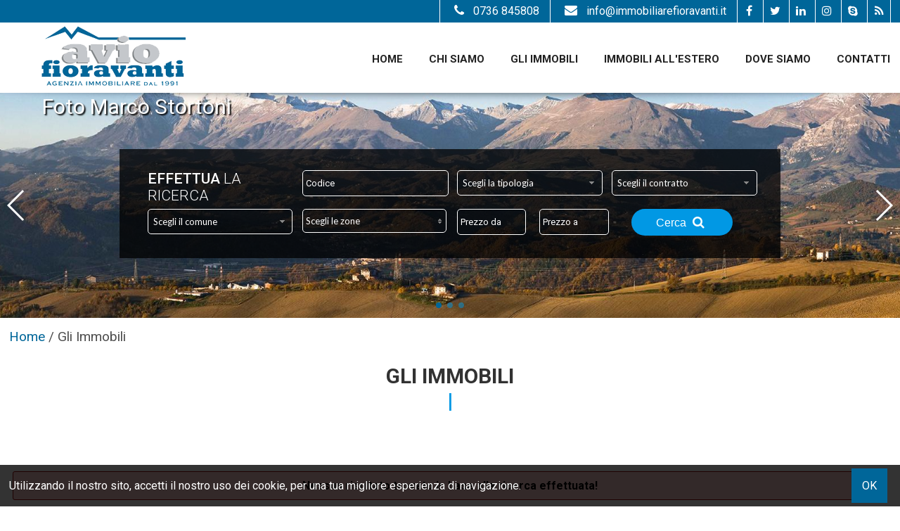

--- FILE ---
content_type: text/html; charset=UTF-8
request_url: http://www.immobiliarefioravanti.it/p/gli-immobili.html?p=19
body_size: 6088
content:
<!DOCTYPE html> 
<html lang="IT">
<head>
<title>Gli Immobili (20)</title>
    <meta name="description"  content="(P20) " />
    <meta name="keywords" lang="it" content="Immobiliare Fioravanti Comunanza, appartamento vendita comunanza, appartamento affitto comunanza, casa vendita comunanza, casa affitto comunanza" /> 
    <meta name="viewport" content="width=device-width, user-scalable=no, initial-scale=1.0, minimum-scale=1.0, maximum-scale=1.0" />
    
    <meta http-equiv="Content-Type" content="text/html; charset=utf-8" />
    <meta name="robots" content="index,follow" />
    <meta name="robots" content="all" />
    <meta name="revisit-after" content="2 days" />
    <meta name="rating" content="General" />
    <meta name="theme-color" content="#d20404" />
    <meta name="apple-mobile-web-app-status-bar-style" content="black-translucent" />
    
        <!-- FACEBOOK -->
    <meta property="og:title" content="Gli Immobili" />
    <meta property="og:type" content="website" />
    <meta property="og:image" content="http://www.immobiliarefioravanti.it/img/logo-nofoto.png" />
    <meta property="og:url" content="http://www.immobiliarefioravanti.it/p/gli-immobili.html?p=19" />
    <meta property="og:description" content="" />
    
    <!-- TWITTER -->
    <meta name="twitter:card" content="summary_large_image" />
    <meta name="twitter:url" content="http://www.immobiliarefioravanti.it/p/gli-immobili.html?p=19" />
    <meta name="twitter:title" content="Gli Immobili" />
    <meta name="twitter:description" content="" />
    <meta name="twitter:image" content="http://www.immobiliarefioravanti.it/img/logo-nofoto.png" />
    
    <link rel="shortcut icon" href="http://www.immobiliarefioravanti.it/favicon.ico?ver=1" />
    <link rel="icon" href="http://www.immobiliarefioravanti.it/favicon.ico?ver=1" />
    <link rel="apple-touch-icon" href="http://www.immobiliarefioravanti.it/favicon.ico?ver=1" />
    <meta name="msapplication-square310x310logo" content="http://www.immobiliarefioravanti.it/favicon.ico?ver=1" />
    
    <link rel="canonical" href="http://www.immobiliarefioravanti.it/p/gli-immobili.html?p=19" />
    
    <link rel="alternate" hreflang="it" href="http://www.immobiliarefioravanti.p/gli-immobili.html" />
    
    <!-- Global site tag (gtag.js) - Google Analytics -->
<script async src="https://www.googletagmanager.com/gtag/js?id=UA-115386676-5"></script>
<script>
  window.dataLayer = window.dataLayer || [];
  function gtag(){dataLayer.push(arguments);}
  gtag('js', new Date());

  gtag('config', 'UA-115386676-5');
</script>
</head>
<body >

<style>
.wrapper { background: rgba(255,255,255,1); height: 100vh; width: 100%; text-align: center; position: fixed; z-index: 99999; left: 0px;top: 0px; }
.wrapper .logoWrapper { margin-top: 35vh; }
</style>
<div class="wrapper">
    <img class="logoWrapper" src="http://www.immobiliarefioravanti.it/img/logoWrapper.png" />
    <br />
    <i class="fa fa-spinner fa-spin"></i>
</div>

<header>

    <div class="menuResponsive"></div>
    
    <div class="TOP TOP_start">
    
        <div class="width_sito">
        
            <div class="grid-3 logo">
                <div class="box-responsive-menu">
                    <a id="OpenRespMenu"><i class="fa fa-bars"></i></a>
                </div>
        
                <a href="http://www.immobiliarefioravanti.it/">
                    <img class="imglogo imglogo_start" src="http://www.immobiliarefioravanti.it/img/logo.png" alt=" Avio Fioravanti" />
                </a>
            <div class="clear"></div>
            </div>
            
            <div class="grid-9 menutop menutop_start">
                <nav>
                    <div class="menu_responsive"><ul class="menu_action lblue slide" id="menu_action"><li class=""><a  href="http://www.immobiliarefioravanti.it/">Home</a></li><li class=""><a  href="http://www.immobiliarefioravanti.it/p/lagenzia.html">Chi siamo</a></li><li class=""><a  href="http://www.immobiliarefioravanti.it/p/gli-immobili.html">Gli Immobili</a></li><li class=""><a  href="http://www.immobiliarefioravanti.it/p/immobili-allestero.html">Immobili all'estero</a></li><li class=""><a  href="http://www.immobiliarefioravanti.it/p/dove-siamo.html">Dove Siamo</a></li><li class=""><a  href="http://www.immobiliarefioravanti.it/p/contatti.html">Contatti</a></li></ul></div><div class="clear"></div>                </nav>
            </div>
        
        <div class="clear"></div>
        </div>
        
        <div class="intestazione">
        
        <div class="width_sito">
            <div class="lingue">
                            </div>
            
            <div class="social_top">
                                                                <a href="https://www.facebook.com/centroservizi.aviofioravanti" target="_blank" title="Facebook" class="help_dx" rel="nofollow"><i class="fa fa-facebook headerText"></i></a>                <a href="https://twitter.com/FioravaAvio" target="_blank" title="Twitter" class="help_dx" rel="nofollow"><i class="fa fa-twitter headerText"></i></a>                                                <a href="https://www.linkedin.com/in/avio-fioravanti-b86b917b/" target="_blank" title="Linkedin" class="help_dx" rel="nofollow"><i class="fa fa-linkedin headerText"></i></a>                <a href="https://www.instagram.com/csaviofioravanti/?hl=it" target="_blank" title="Instagram" class="help_dx" rel="nofollow"><i class="fa fa-instagram headerText"></i></a>                                                <a href="skype:centroserviziaviofioravanti?call" title="Skype" class="help_dx" rel="nofollow"><i class="fa fa-skype headerText"></i></a>
    
                <a href="http://www.immobiliarefioravanti.it/rss.php" target="_blank" title="RSS" class="help_dx" rel="nofollow"><i class="fa fa-rss headerText"></i></a>
            </div>
            
                            <div class="email_top">
                    <a href="mailto:info@immobiliarefioravanti.it;">
                    <i class="fa fa-envelope"></i>info@immobiliarefioravanti.it                    </a>
                </div>
             
            
                            <div class="tel_top">
                    <a href="tel:0736 845808;">
                    <i class="fa fa-phone"></i>0736 845808                    </a>
                </div>
                        
        <div class="clear"></div>
        </div>
    
        <div class="clear"></div>
        </div>
    
    <div class="clear"></div>
    </div>
    
    <img src="http://www.immobiliarefioravanti.it/img/ombra1.png" class="ombra1 ombra1_start" />
    
    
    <div class="call_to_action">
                <span class="call_tel">
            <a href="tel:0736 845808;"><i class="fa fa-phone"></i> Chiamaci</a>
        </span>
                <span class="call_email">
            <a href="mailto:info@immobiliarefioravanti.it;"><i class="fa fa-envelope"></i>Scrivici</a>
        </span>
            <div class="clear"></div>
    </div>
    
    
    <div class="slide_top_int">
    <!-- Swiper -->
    <div class="contenitoreGallerySlideHome_int">    
        <div class="swiper-container gallery-topSlideHome_int">
            <div class="swiper-wrapper">
                                <div class="swiper-slide">
                                            <img data-src="http://www.immobiliarefioravanti.it/public/file/fl-20180417093011.jpg" class="swiper-lazy" />
                        <div class="swiper-lazy-preloader"></div>                    

                                                                        <div class="text" data-swiper-parallax="-90%"><p>Foto Marco Stortoni</p></div>                                                            </div>
                                <div class="swiper-slide">
                                            <img data-src="http://www.immobiliarefioravanti.it/public/file/fl-20180423093318.jpg" class="swiper-lazy" />
                        <div class="swiper-lazy-preloader"></div>                    

                                                                        <div class="text" data-swiper-parallax="-90%"><p>Foto Marco Stortoni</p></div>                                                            </div>
                                <div class="swiper-slide">
                                            <img data-src="http://www.immobiliarefioravanti.it/public/file/fl-20180423093336.jpg" class="swiper-lazy" />
                        <div class="swiper-lazy-preloader"></div>                    

                                                                        <div class="text" data-swiper-parallax="-90%"><p>Foto Marco Stortoni</p></div>                                                            </div>
                            </div>
            <!-- Add Arrows -->
            <div class="swiper-button-next swiper-button-white" ></div>
            <div class="swiper-button-prev swiper-button-white" ></div>
            <!-- Add Pagination -->
            <div class="swiper-pagination" ></div>
        </div>
    </div>
</div><div class="width_sito"><div class="cerca-int "><div class="search">
    <form method="get" id="cercaForm">
    
    <div class="tit_cerca">
        <h2>
            <span>Effettua</span> la ricerca        </h2>
    </div>
    
    <div class="grid-12">
        <input placeholder="Codice" class="cerca_input" type="text" value="" name="Codice" />    </div>
    
    <div class="grid-12">
        <select name="Tipologia[]" class="ui-select"><option value="0">Scegli la tipologia</option>
<option value="22" >Albergo / Residence / Struttura Ricettiva</option><option value="1" >Appartamento</option><option value="14" >Attività commerciale</option><option value="38" >Azienda Agricola, Podere</option><option value="19" >Capannone</option><option value="23" >Casa cielo - terra</option><option value="24" >Casale Colonico Rustico</option><option value="72" >Edificio Commerciale</option><option value="73" >Edificio Industriale / Artigianale</option><option value="25" >Garage / Autorimessa / Box</option><option value="26" >Locale Artigianale / Deposito</option><option value="27" >Locale Commerciale</option><option value="74" >Posto auto</option><option value="35" >Stabile / Palazzo</option><option value="28" >Stabilimento Balneare</option><option value="20" >Terreno Agricolo</option><option value="29" >Terreno Agricolo (con / Senza Piccolo Prefabbricato)</option><option value="30" >Terreno Edificabile Artigianale / Industriale</option><option value="31" >Terreno Edificabile Residenziale</option><option value="34" >Terreno Edificabile Solo Commerciale / Altre Destinazioni</option><option value="32" >Ufficio / Studio Professionale</option><option value="9" >Villa singola</option><option value="33" >Villino a  schiera / bifamiliare</option></select>    </div>
    
    <div class="grid-12">
        <select name="Motivazione[]" class="ui-select"><option value="0">Scegli il contratto</option>
<option value="1" >Vendita</option><option value="2" >Affitto</option><option value="3" >Affitto stagionale</option></select>    </div>

    <div class="grid-12">
        <select class="ui-select-loc uiSelectLoc" name="Comune" id="localita0" rel="0" ><option value="0">Scegli il comune</option><option class="rimuovioption_Comune" value="282" >Accumoli</option><option class="rimuovioption_Comune" value="302" >Acquasanta Terme</option><option class="rimuovioption_Comune" value="307" >Acquaviva Picena</option><option class="rimuovioption_Comune" value="62" >Alba Adriatica</option><option class="rimuovioption_Comune" value="107" >Altidona</option><option class="rimuovioption_Comune" value="124" >Amandola</option><option class="rimuovioption_Comune" value="141" >Ancarano</option><option class="rimuovioption_Comune" value="142" >Ancona</option><option class="rimuovioption_Comune" value="197" >Appignano del Tronto</option><option class="rimuovioption_Comune" value="383" >Ascoli Piceno</option><option class="rimuovioption_Comune" value="1210" >Campofilone</option><option class="rimuovioption_Comune" value="1293" >Canzano</option><option class="rimuovioption_Comune" value="1366" >Carassai</option><option class="rimuovioption_Comune" value="1627" >Castel di Lama</option><option class="rimuovioption_Comune" value="1830" >Castignano</option><option class="rimuovioption_Comune" value="1838" >Castorano</option><option class="rimuovioption_Comune" value="2197" >Civitanova Marche</option><option class="rimuovioption_Comune" value="2203" >Civitella del Tronto</option><option class="rimuovioption_Comune" value="2281" >Colli del Tronto</option><option class="rimuovioption_Comune" value="2297" >Colonnella</option><option class="rimuovioption_Comune" value="2321" >Comunanza</option><option class="rimuovioption_Comune" value="2351" >Controguerra</option><option class="rimuovioption_Comune" value="2407" >Corropoli</option><option class="rimuovioption_Comune" value="2428" >Cortina d'Ampezzo</option><option class="rimuovioption_Comune" value="2445" >Cossignano</option><option class="rimuovioption_Comune" value="2536" >Cupra Marittima</option><option class="rimuovioption_Comune" value="2791" >Fermo</option><option class="rimuovioption_Comune" value="2880" >Folignano</option><option class="rimuovioption_Comune" value="2911" >Force</option><option class="rimuovioption_Comune" value="3344" >Grottammare</option><option class="rimuovioption_Comune" value="3362" >Gualdo</option><option class="rimuovioption_Comune" value="3530" >Jesi</option><option class="rimuovioption_Comune" value="3788" >Loro Piceno</option><option class="rimuovioption_Comune" value="4029" >Martinsicuro</option><option class="rimuovioption_Comune" value="4074" >Massignano</option><option class="rimuovioption_Comune" value="4339" >Monsampolo del Tronto</option><option class="rimuovioption_Comune" value="4367" >Montalto delle Marche</option><option class="rimuovioption_Comune" value="4378" >Montappone</option><option class="rimuovioption_Comune" value="4451" >Montedinove</option><option class="rimuovioption_Comune" value="4455" >Montefalcone Appennino</option><option class="rimuovioption_Comune" value="4464" >Montefiore dell'Aso</option><option class="rimuovioption_Comune" value="4470" >Montefortino</option><option class="rimuovioption_Comune" value="4477" >Montegallo</option><option class="rimuovioption_Comune" value="4501" >Montelparo</option><option class="rimuovioption_Comune" value="4518" >Montemonaco</option><option class="rimuovioption_Comune" value="4529" >Monteprandone</option><option class="rimuovioption_Comune" value="4548" >Monterubbiano</option><option class="rimuovioption_Comune" value="4735" >Nereto</option><option class="rimuovioption_Comune" value="4826" >Numana</option><option class="rimuovioption_Comune" value="4855" >Offida</option><option class="rimuovioption_Comune" value="4955" >Ortezzano</option><option class="rimuovioption_Comune" value="5091" >Palmiano</option><option class="rimuovioption_Comune" value="5181" >Pedaso</option><option class="rimuovioption_Comune" value="5202" >Penna San Giovanni</option><option class="rimuovioption_Comune" value="5274" >Petritoli</option><option class="rimuovioption_Comune" value="5429" >Pisogne</option><option class="rimuovioption_Comune" value="12126" >Plouaret</option><option class="rimuovioption_Comune" value="5575" >Ponzano di Fermo</option><option class="rimuovioption_Comune" value="5910" >Ripatransone</option><option class="rimuovioption_Comune" value="5993" >Roccafluvione</option><option class="rimuovioption_Comune" value="6133" >Rotella</option><option class="rimuovioption_Comune" value="6278" >San Benedetto del Tronto</option><option class="rimuovioption_Comune" value="6364" >San Ginesio</option><option class="rimuovioption_Comune" value="6446" >San Marcello</option><option class="rimuovioption_Comune" value="6575" >San Severino Marche</option><option class="rimuovioption_Comune" value="6763" >Santa Vittoria in Matenano</option><option class="rimuovioption_Comune" value="6809" >Sarnano</option><option class="rimuovioption_Comune" value="7007" >Servigliano</option><option class="rimuovioption_Comune" value="7085" >Sirolo</option><option class="rimuovioption_Comune" value="7095" >Smerillo</option><option class="rimuovioption_Comune" value="7210" >Spinetoli</option><option class="rimuovioption_Comune" value="7543" >Tortoreto</option><option class="rimuovioption_Comune" value="7588" >Treia</option><option class="rimuovioption_Comune" value="7902" >Venarotta</option><option class="rimuovioption_Comune" value="8106" >Villamagna</option></select>    </div>
    
    <div class="grid-12">
        <select multiple="multiple" data-tit="Scegli le zone" data-sel="zone selezionate" class="multisel uiSelectLoc" name="Zona[]" id="localita1" ></select>    </div>
    
    <div class="grid-12">
        <input placeholder="Prezzo da" class="cerca_da_a" type="text" value="" name="Prezzo_da" /> <input placeholder="Prezzo a" class="cerca_da_a" type="text" value="" name="Prezzo_a" />    </div>
    
    <div class="grid-12 all_cx bottSubmit">
        <button type="submit" onclick="return controlloCercaImmobile()">Cerca  <i class="fa fa-search"></i></button>
    </div>
    
    <div class="clear"></div>
    <input type="hidden" value="yes" name="cf" />
    </form>
</div>
</div><div class="cerca_tablet"><div class="search">
    <form method="get" id="cercaForm">
    
    <div class="tit_cerca">
        <h2>
            <span>Effettua</span> la ricerca        </h2>
    </div>
    
    <div class="grid-12">
        <input placeholder="Codice" class="cerca_input" type="text" value="" name="Codice" />    </div>
    
    <div class="grid-12">
        <select name="Tipologia[]" class="ui-select"><option value="0">Scegli la tipologia</option>
<option value="22" >Albergo / Residence / Struttura Ricettiva</option><option value="1" >Appartamento</option><option value="14" >Attività commerciale</option><option value="38" >Azienda Agricola, Podere</option><option value="19" >Capannone</option><option value="23" >Casa cielo - terra</option><option value="24" >Casale Colonico Rustico</option><option value="72" >Edificio Commerciale</option><option value="73" >Edificio Industriale / Artigianale</option><option value="25" >Garage / Autorimessa / Box</option><option value="26" >Locale Artigianale / Deposito</option><option value="27" >Locale Commerciale</option><option value="74" >Posto auto</option><option value="35" >Stabile / Palazzo</option><option value="28" >Stabilimento Balneare</option><option value="20" >Terreno Agricolo</option><option value="29" >Terreno Agricolo (con / Senza Piccolo Prefabbricato)</option><option value="30" >Terreno Edificabile Artigianale / Industriale</option><option value="31" >Terreno Edificabile Residenziale</option><option value="34" >Terreno Edificabile Solo Commerciale / Altre Destinazioni</option><option value="32" >Ufficio / Studio Professionale</option><option value="9" >Villa singola</option><option value="33" >Villino a  schiera / bifamiliare</option></select>    </div>
    
    <div class="grid-12">
        <select name="Motivazione[]" class="ui-select"><option value="0">Scegli il contratto</option>
<option value="1" >Vendita</option><option value="2" >Affitto</option><option value="3" >Affitto stagionale</option></select>    </div>

    <div class="grid-12">
        <select class="ui-select-loc uiSelectLoc" name="Comune" id="localita0" rel="0" ><option value="0">Scegli il comune</option><option class="rimuovioption_Comune" value="282" >Accumoli</option><option class="rimuovioption_Comune" value="302" >Acquasanta Terme</option><option class="rimuovioption_Comune" value="307" >Acquaviva Picena</option><option class="rimuovioption_Comune" value="62" >Alba Adriatica</option><option class="rimuovioption_Comune" value="107" >Altidona</option><option class="rimuovioption_Comune" value="124" >Amandola</option><option class="rimuovioption_Comune" value="141" >Ancarano</option><option class="rimuovioption_Comune" value="142" >Ancona</option><option class="rimuovioption_Comune" value="197" >Appignano del Tronto</option><option class="rimuovioption_Comune" value="383" >Ascoli Piceno</option><option class="rimuovioption_Comune" value="1210" >Campofilone</option><option class="rimuovioption_Comune" value="1293" >Canzano</option><option class="rimuovioption_Comune" value="1366" >Carassai</option><option class="rimuovioption_Comune" value="1627" >Castel di Lama</option><option class="rimuovioption_Comune" value="1830" >Castignano</option><option class="rimuovioption_Comune" value="1838" >Castorano</option><option class="rimuovioption_Comune" value="2197" >Civitanova Marche</option><option class="rimuovioption_Comune" value="2203" >Civitella del Tronto</option><option class="rimuovioption_Comune" value="2281" >Colli del Tronto</option><option class="rimuovioption_Comune" value="2297" >Colonnella</option><option class="rimuovioption_Comune" value="2321" >Comunanza</option><option class="rimuovioption_Comune" value="2351" >Controguerra</option><option class="rimuovioption_Comune" value="2407" >Corropoli</option><option class="rimuovioption_Comune" value="2428" >Cortina d'Ampezzo</option><option class="rimuovioption_Comune" value="2445" >Cossignano</option><option class="rimuovioption_Comune" value="2536" >Cupra Marittima</option><option class="rimuovioption_Comune" value="2791" >Fermo</option><option class="rimuovioption_Comune" value="2880" >Folignano</option><option class="rimuovioption_Comune" value="2911" >Force</option><option class="rimuovioption_Comune" value="3344" >Grottammare</option><option class="rimuovioption_Comune" value="3362" >Gualdo</option><option class="rimuovioption_Comune" value="3530" >Jesi</option><option class="rimuovioption_Comune" value="3788" >Loro Piceno</option><option class="rimuovioption_Comune" value="4029" >Martinsicuro</option><option class="rimuovioption_Comune" value="4074" >Massignano</option><option class="rimuovioption_Comune" value="4339" >Monsampolo del Tronto</option><option class="rimuovioption_Comune" value="4367" >Montalto delle Marche</option><option class="rimuovioption_Comune" value="4378" >Montappone</option><option class="rimuovioption_Comune" value="4451" >Montedinove</option><option class="rimuovioption_Comune" value="4455" >Montefalcone Appennino</option><option class="rimuovioption_Comune" value="4464" >Montefiore dell'Aso</option><option class="rimuovioption_Comune" value="4470" >Montefortino</option><option class="rimuovioption_Comune" value="4477" >Montegallo</option><option class="rimuovioption_Comune" value="4501" >Montelparo</option><option class="rimuovioption_Comune" value="4518" >Montemonaco</option><option class="rimuovioption_Comune" value="4529" >Monteprandone</option><option class="rimuovioption_Comune" value="4548" >Monterubbiano</option><option class="rimuovioption_Comune" value="4735" >Nereto</option><option class="rimuovioption_Comune" value="4826" >Numana</option><option class="rimuovioption_Comune" value="4855" >Offida</option><option class="rimuovioption_Comune" value="4955" >Ortezzano</option><option class="rimuovioption_Comune" value="5091" >Palmiano</option><option class="rimuovioption_Comune" value="5181" >Pedaso</option><option class="rimuovioption_Comune" value="5202" >Penna San Giovanni</option><option class="rimuovioption_Comune" value="5274" >Petritoli</option><option class="rimuovioption_Comune" value="5429" >Pisogne</option><option class="rimuovioption_Comune" value="12126" >Plouaret</option><option class="rimuovioption_Comune" value="5575" >Ponzano di Fermo</option><option class="rimuovioption_Comune" value="5910" >Ripatransone</option><option class="rimuovioption_Comune" value="5993" >Roccafluvione</option><option class="rimuovioption_Comune" value="6133" >Rotella</option><option class="rimuovioption_Comune" value="6278" >San Benedetto del Tronto</option><option class="rimuovioption_Comune" value="6364" >San Ginesio</option><option class="rimuovioption_Comune" value="6446" >San Marcello</option><option class="rimuovioption_Comune" value="6575" >San Severino Marche</option><option class="rimuovioption_Comune" value="6763" >Santa Vittoria in Matenano</option><option class="rimuovioption_Comune" value="6809" >Sarnano</option><option class="rimuovioption_Comune" value="7007" >Servigliano</option><option class="rimuovioption_Comune" value="7085" >Sirolo</option><option class="rimuovioption_Comune" value="7095" >Smerillo</option><option class="rimuovioption_Comune" value="7210" >Spinetoli</option><option class="rimuovioption_Comune" value="7543" >Tortoreto</option><option class="rimuovioption_Comune" value="7588" >Treia</option><option class="rimuovioption_Comune" value="7902" >Venarotta</option><option class="rimuovioption_Comune" value="8106" >Villamagna</option></select>    </div>
    
    <div class="grid-12">
        <select multiple="multiple" data-tit="Scegli le zone" data-sel="zone selezionate" class="multisel uiSelectLoc" name="Zona[]" id="localita1" ></select>    </div>
    
    <div class="grid-12">
        <input placeholder="Prezzo da" class="cerca_da_a" type="text" value="" name="Prezzo_da" /> <input placeholder="Prezzo a" class="cerca_da_a" type="text" value="" name="Prezzo_a" />    </div>
    
    <div class="grid-12 all_cx bottSubmit">
        <button type="submit" onclick="return controlloCercaImmobile()">Cerca  <i class="fa fa-search"></i></button>
    </div>
    
    <div class="clear"></div>
    <input type="hidden" value="yes" name="cf" />
    </form>
</div>
</div></div>    
</header>
    


<div class="search_responsive">
<div class="border-section" style="min-height: 0px;">
    <div class="padding10">
        <span class="linkSearch tit_resp">
            <i class="fa fa-search"></i>
            <span>Effettua</span> la ricerca        </span>
        <div class="cerca-responsive"></div>
    </div>
</div>
</div>

<div class="col_sx page-int"  style=""><div class="width_sito">            <div class="box_breadcrumb">
    <div class="breadcrumb" itemscope itemtype="http://data-vocabulary.org/Breadcrumb">
      <a href="http://www.immobiliarefioravanti.it/index.php" itemprop="url">
        <span itemprop="title">Home</span>
      </a> /&nbsp;
    </div>  
    <div class="breadcrumb">Gli Immobili</div><div class="clear"></div></div>
<article>

<!-- TITOLO -->
<h1>Gli Immobili</h1>
<div class="border-section-int">

        <!-- SOTTOPAGINE -->
                
        <div class="testo">
        <br /><br />
<div class="bott-errore">
    Nessun risultato trovato in base alla ricerca effettuata!          
</div>
              </div>
        
        <div class="clear"></div>

        <!-- ALLEGATI -->
                
        <!-- FOTO -->
        
</div>

<div class="clear"></div>
          </div></div>                
          </article>
          <aside>
          <div class="col_dx" style="">
          <div class="width_sito"><div class="clear"></div>  
          </div><div class="clear"></div>  
          </div>
          </aside>
            
    
<footer class="footer">
    
    
    <div class="width_sito">
    
        <div class="menu4"><a class=""  href="http://www.immobiliarefioravanti.it/">Home</a><a class=""  href="http://www.immobiliarefioravanti.it/p/lagenzia.html">Chi siamo</a><a class="active"  href="http://www.immobiliarefioravanti.it/p/gli-immobili.html">Gli Immobili</a><a class=""  href="http://www.immobiliarefioravanti.it/p/immobili-allestero.html">Immobili all'estero</a><a class=""  href="http://www.immobiliarefioravanti.it/p/dove-siamo.html">Dove Siamo</a><a class=""  href="http://www.immobiliarefioravanti.it/p/contatti.html">Contatti</a></div>    
    
        <div class="chiusura">
            Copyright &copy; 2026  Avio Fioravanti &nbsp;|&nbsp; All Rights Reserved
             &nbsp;|&nbsp; <span>P.IVA 01247410440</span>             &nbsp;|&nbsp; <a class=""  href="http://www.immobiliarefioravanti.it/sitemap.html">Site Map</a> &nbsp;|&nbsp; <a class=""  href="http://www.immobiliarefioravanti.it/p/privacy.html">Privacy</a>            &nbsp;|&nbsp; <a href="http://www.gestim.it" target="_blank" title="Software Gestionale Immobiliare">Powered By Gestim</a>            
        
        
            <div class="social_bottom">
                                                                <a href="https://www.facebook.com/centroservizi.aviofioravanti" target="_blank" title="Facebook" class="help_dx" rel="nofollow"><i class="fa fa-facebook headerText"></i></a>                <a href="https://twitter.com/FioravaAvio" target="_blank" title="Twitter" class="help_dx" rel="nofollow"><i class="fa fa-twitter headerText"></i></a>                                                <a href="https://www.linkedin.com/in/avio-fioravanti-b86b917b/" target="_blank" title="Linkedin" class="help_dx" rel="nofollow"><i class="fa fa-linkedin headerText"></i></a>                <a href="https://www.instagram.com/csaviofioravanti/?hl=it" target="_blank" title="Instagram" class="help_dx" rel="nofollow"><i class="fa fa-instagram headerText"></i></a>                                    
                <a href="http://www.immobiliarefioravanti.it/rss.php" target="_blank" title="RSS" class="help_dx" rel="nofollow"><i class="fa fa-rss headerText"></i></a>
            <div class="clear"></div>
            </div>
            
        <div class="clear"></div>
        </div>
        
    <div class="clear"></div>
    </div>
        
    <div id="cookie-dett"></div>
    
    
    <i id="turnUp" class="fa fa-chevron-up" title="Torna su"></i>
</footer>

<!-- jquery -->
<script src="https://ajax.googleapis.com/ajax/libs/jquery/2.1.1/jquery.min.js"></script>

<!-- fonts -->
<link href='https://fonts.googleapis.com/css?family=Oswald' rel='stylesheet' type='text/css' />
<link href='https://fonts.googleapis.com/css?family=Lato' rel='stylesheet' type='text/css' />
<link href="https://fonts.googleapis.com/css?family=Roboto:300,400,500,700" rel="stylesheet" />

<!-- font-awesome -->
<link rel="stylesheet" type="text/css" href="http://www.immobiliarefioravanti.it/plugin/bootstrap/font-awesome.css?ver=1" />

<!-- css -->
<link rel="stylesheet" type="text/css" href="http://www.immobiliarefioravanti.it/min/20180424093707.css" />

<!-- function -->
<script> var link = 'http://www.immobiliarefioravanti.it/'; var languageSet = 'it'; </script>

<!-- jquery ui -->
<script src="http://www.immobiliarefioravanti.it/plugin/jquery-ui-1.11.0/jquery-ui.min.js?ver=1"></script>

<!-- js -->
<script src="http://www.immobiliarefioravanti.it/min/20180411170838.js"></script>

<!-- multiselect -->
<script src="http://www.immobiliarefioravanti.it/plugin/multiselect/jquery.multiselect.it.js?ver=1"></script>

<!-- datepicker -->
<script src="http://www.immobiliarefioravanti.it/plugin/datepicker/jquery.ui.datepicker-it.js?ver=1"></script>

<!-- smartwizard -->
<script src="http://www.immobiliarefioravanti.it/plugin/smartwizard/jquery.smartWizard.min.js?ver=1"></script>

<!-- jquery tooltip -->
<script src="http://www.immobiliarefioravanti.it/plugin/tooltip/jquery.ui.position.min.js?ver=1"></script>
<script src="http://www.immobiliarefioravanti.it/plugin/tooltip/jquery.ui.tooltip.min.js?ver=1"></script>
<script src="http://www.immobiliarefioravanti.it/plugin/tooltip/settings.js?ver=1"></script>

<!-- validate form -->
<script src="http://www.immobiliarefioravanti.it/plugin/validateform/jquery.validate.min.js?ver=1" ></script>
<script src="http://www.immobiliarefioravanti.it/plugin/validateform/settings.js?ver=1" ></script>

<!-- lazyload -->
<script src="http://www.immobiliarefioravanti.it/plugin/lazyload/jquery.lazyload.min.js?ver=1" ></script>

<!-- jquery gritter -->
<script src="http://www.immobiliarefioravanti.it/plugin/gritter/js/jquery.gritter.min.js?ver=1"></script>

<!-- icheck -->
<script src="http://www.immobiliarefioravanti.it/plugin/icheck/icheck.min.js?ver=1"></script>

<!-- fancy box -->
<script type="text/javascript" src="http://www.immobiliarefioravanti.it/plugin/fancybox/jquery.fancybox.pack.js?ver=1" ></script>
<script type="text/javascript" src="http://www.immobiliarefioravanti.it/plugin/fancybox/settings.js?ver=1" ></script>

<!-- swipebox -->
<script src="http://www.immobiliarefioravanti.it/plugin/swipebox/jquery.swipebox.min.js?ver=1"></script>

<!-- recaptcha V2 -->
<script src='https://www.google.com/recaptcha/api.js'></script>


<!-- swiper -->
<script type="text/javascript" src="http://www.immobiliarefioravanti.it/plugin/swiper/swiper.min.js"></script>

    <style>
    .contenitoreGallerySlideHome_int { width: 100%; margin: auto; }
    .contenitoreGallerySlideHome_int .swiper-slide { background-size: cover; background-position: center; padding: 0px 0px; }
    .contenitoreGallerySlideHome_int .swiper-slide img { width: 101%; -ms-transform: translate(-50%, -50%); -webkit-transform: translate(-50%, -50%); -moz-transform: translate(-50%, -50%); transform: translate(-50%, -50%); position: absolute; left: 50%; top: 50%; }
    .contenitoreGallerySlideHome_int .gallery-topSlideHome_int { height: 100%; width: 100%; }
    .contenitoreGallerySlideHome_int .parallax-bg { position: absolute; left: 0; top: 0; width: 130%; height: 100%; -webkit-background-size: cover; background-size: cover; background-position: center; }
    .contenitoreGallerySlideHome_int .swiper-slide .title { font-size: 41px !important; font-weight: 300; color:#ffffff; text-shadow: 2px 2px 2px #000000; padding: 40px 60px 10px 60px; }
    .contenitoreGallerySlideHome_int .swiper-slide .text p { font-size: 30px !important; line-height: 1.3; color:#ffffff; text-shadow: 2px 2px 2px #000000; padding: 0px 60px 10px 60px; }
    .contenitoreGallerySlideHome_int .swiper-slide-active { opacity: 1 !important; }
    
    @media only screen and (max-width: 1024px)
    { 
        .contenitoreGallerySlideHome_int { height: 390px!important; }
        .contenitoreGallerySlideHome_int .swiper-slide .title { font-size: 30px !important; }
        .contenitoreGallerySlideHome_int .swiper-slide .text p { font-size: 25px !important; }
    }
    @media only screen and (max-width: 768px)
    {
        .contenitoreGallerySlideHome_int { height: 250px!important;}
        .contenitoreGallerySlideHome_int .swiper-slide .title { font-size: 25px !important; }
        .contenitoreGallerySlideHome_int .swiper-slide .text p { font-size: 20px !important; }
    }
    @media only screen and (max-width: 668px) { .contenitoreGallerySlideHome_int {height:225px!important;} }
    @media only screen and (max-width: 480px) { .contenitoreGallerySlideHome_int {height:145px!important;} }
    
    </style>
    <script>
    var galleryTopSlideHome_int = new Swiper('.gallery-topSlideHome_int', {
        pagination: {
                el: '.swiper-pagination',
                clickable: true,
              },
              navigation: {
                nextEl: '.swiper-button-next',
                prevEl: '.swiper-button-prev',
              },
        spaceBetween: 10,
        effect: 'fade',
        direction: 'horizontal',
        parallax: true,
        speed: 600,
        autoplay: { delay: 5000, },
        autoplayDisableOnInteraction: true,
        loop: true,
        slidesPerView: 1,        
        lazy: {
            loadPrevNext: true,
            loadPrevNextAmount: 2
          }
    });
    </script>

<script async>
var timestamp=(new Date()).getTime();
var script=document.createElement('script');
script.src="https://www.infoimmobile.it/Stats/index.js?_t="+timestamp;
document.body.appendChild(script);
</script> 

</body>
</html>



--- FILE ---
content_type: text/css
request_url: http://www.immobiliarefioravanti.it/min/20180424093707.css
body_size: 24554
content:
*{padding:0px;margin:0px;}body, html{border:none;text-align:left;color:#323232;font-family:'Roboto', sans-serif;font-size:16px;}body{background:#ffffff;-webkit-text-size-adjust:none;}img, img a{border:0px}a{color:var(--link-color);text-decoration:none;font-weight:normal;}a:hover{color:var(--link-hover-color);text-decoration:none;font-weight:normal;}:hover{-moz-transition:all .3s ease-out;-o-transition:all .3s ease-out;-webkit-transition:all .3s ease-out;-ms-transition:all .3s ease-out;transition:all .3s ease-out;}h1{color:#323232;font-size:30px;font-family:'Roboto', sans-serif;font-weight:400;margin:0px;padding:0px;margin-bottom:20px;}h2{color:#323232;font-size:23px;font-family:'Roboto', sans-serif;font-weight:400;margin:0px;padding:0px;margin-bottom:20px;}h3{color:#323232;font-size:19px;font-family:'Roboto', sans-serif;font-weight:400;margin:0px;padding:0px;margin-bottom:20px;}h4{color:#323232;font-size:16px;font-family:'Roboto', sans-serif;font-weight:400;margin:0px;padding:0px;margin-bottom:20px;}h5{color:#323232;font-size:13px;font-family:'Roboto', sans-serif;font-weight:400;margin:0px;padding:0px;margin-bottom:20px;}h6{color:#323232;font-size:11px;font-family:'Roboto', sans-serif;font-weight:400;margin:0px;padding:0px;margin-bottom:20px;}p{font-size:16px;font-weight:normal;margin:0px;padding:0px;margin-bottom:20px;}table{padding:0px;border-spacing:0px;border-collapse:collapse;margin:auto;font-size:14px;}.tablefancy td{height:35px;}.tablefancy .tdspace{height:10px;}.tablefancy input[type="text"]{width:95%;}.tablefancy textarea{width:95%;}.tablefancy .mce-tinymce{width:96%;}.cont_form{border-radius:5px;margin:0px auto 0px;max-width:1000px;background:#f5f5f5;border:1px solid #a7a5a5;padding:20px 25px;}.cont_form input[type="text"]{background:#ffffff!important;}.cont_form input[type="password"]{background:#ffffff!important;}.cont_form textarea{background:#ffffff!important;}.cont_form .ui-state-default{background:#ffffff!important;}.cont_form .icheckbox_minimal-grey{background-color:#ffffff!important;}.cont_form .iframefancy{font-size:14px;}.moduli-form .grid-4{min-height:60px;}.moduli-form .cerca_da_a{width:43%;}.backForm{padding:8px 20px;background:var(--link-hover-color);border-radius:5px;color:#fff;}.backForm:hover{background:var(--link-color);}input[type="submit"]{border:none!important;-webkit-appearance:none;background:var(--link-color);color:#ffffff;font-size:17px;cursor:pointer;padding:5px 35px;border-radius:25px 25px;text-transform:uppercase;font-family:'Roboto', sans-serif;}input[type="submit"]:hover{background:var(--link-hover-color);-moz-transition:all .3s ease-out;-o-transition:all .3s ease-out;-webkit-transition:all .3s ease-out;-ms-transition:all .3s ease-out;transition:all .3s ease-out;}input[type="text"]{border-radius:5px!important;font-family:'Roboto', sans-serif;border:1px solid #a7a5a5;background:#f5f5f5;color:#555555;font-size:13px;width:90%;line-height:25px;padding:5px 0px 5px 4px;}input[type="text"]:hover{border:1px solid #e2e2e2!important;}input[type="password"]{font-family:'Roboto', sans-serif;border:1px solid #a7a5a5;background:#f5f5f5;color:#555555;font-size:13px;width:90%;line-height:20px;padding:5px 0px 5px 4px;}input[type="password"]:hover{border:1px solid #e2e2e2;}.icheckbox_minimal-grey{margin:0px 8px 8px 0px!important;background-color:#f5f5f5!important;border:1px solid #a7a5a5!important;}.icheckbox_minimal-grey:hover{-moz-transition:none;-webkit-transition:none;-o-transition:color 0 ease-in;-ms-transition:none;transition:none;}.iradio_minimal-grey:hover{-moz-transition:none;-webkit-transition:none;-o-transition:color 0 ease-in;-ms-transition:none;transition:none;}textarea{font-family:'Roboto', sans-serif;border:1px solid #a7a5a5;background:#f5f5f5;color:#555555;font-size:13px;width:95%;padding:7px 5px;}textarea:hover{border:1px solid #e2e2e2;}.ui-select, .ui-select-loc{font-size:13px;}span.ui-selectmenu-text{line-height:18px;padding:8px 0px 7px 7px!important;}.ui-multiselect{font-size:13px;line-height:16px;padding:8px 0px 7px 7px!important;}.ui-state-default{width:92% !important;background:#f5f5f5 !important;border:1px solid #a7a5a5 !important;color:#555555 !important;}.ui-state-default:hover{border:1px solid #e2e2e2 !important;}.ui-selectmenu-menu{z-index:750!important;}.ui-selectmenu-menu .ui-menu{max-height:290px;}.clear{clear:both;}.all_sx{text-align:left;}.all_cx{text-align:center;}.all_dx{text-align:right;}.v-top{vertical-align:top;}.v-middle{vertical-align:middle;}.v-bottom{vertical-align:bottom;}.grid-1{float:left;width:8.33%;}.grid-2{float:left;width:16.66%;}.grid-3{float:left;width:25%;}.grid-4{float:left;width:33.33%;}.grid-5{float:left;width:41.66%;}.grid-6{float:left;width:50%;}.grid-7{float:left;width:58.33%;}.grid-8{float:left;width:66.66%;}.grid-9{float:left;width:75%;}.grid-10{float:left;width:83.33%;}.grid-11{float:left;width:91.66%;}.grid-12{width:100%;}.h1{height:1px;}.h2{height:2px;}.h3{height:3px;}.h4{height:4px;}.h5{height:5px;}.h10{height:10px;}.h15{height:15px;}.h20{height:20px;}.h25{height:25px;}.h30{height:30px;}.w100{width:100%;margin:auto;}.w95{width:95%;margin:auto;}.w90{width:90%;margin:auto;}.fa{padding:5px;color:var(--link-color);}.fa-spinner{font-size:60px;color:var(--link-hover-color);}.upp{text-transform:uppercase;}.fs10{font-size:10px !important;}.fs11{font-size:11px !important;}.fs12{font-size:12px !important;}.fs14{font-size:14px !important;}.fs15{font-size:15px !important;}.fs16{font-size:16px !important;}.fs18{font-size:18px !important;}.fs20{font-size:20px !important;}.fs22{font-size:22px !important;}.fs25{font-size:25px !important;}.fs28{font-size:28px !important;}.fs30{font-size:30px !important;}.padding5{padding:5px;}.padding10{padding:10px;}.padding15{padding:15px;}.padding20{padding:20px;}.paging{width:auto;margin-top:20px;float:left;font-family:'Dosis', sans-serif;margin-bottom:25px;font-weight:500;}.paging .active{background:var(--link-hover-color);!important;color:#fff !important;}.paging .back{color:#010103;font-size:16px;text-transform:uppercase;white-space:nowrap;float:left;}.paging .back .fa{color:#010103;font-size:24px;padding:4px 10px;}.paging .back:hover{text-decoration:none;}.paging .num{font-weight:500;color:#68645e;font-size:16px;min-width:15px;text-align:center;text-transform:uppercase;white-space:nowrap;float:left;padding:0px 9px;line-height:32px;margin:0px 5px;}.paging .num:hover{background:var(--link-hover-color);color:#fff;text-decoration:none;}.paging .next{color:#010103;font-size:16px;text-transform:uppercase;white-space:nowrap;float:left;}.paging .next .fa{color:#010103;font-size:24px;padding:4px 10px;}.paging .next:hover{text-decoration:none;}.paging .all{color:#010103;font-size:16px;text-transform:uppercase;white-space:nowrap;float:left;padding:0px 9px;line-height:32px;}.paging .all:hover{background:#010103;color:#9ad7f8;text-decoration:none;}.ico-24-mq{line-height:24px;border:0px solid;display:inline-block;vertical-align:top;}.ico-24-mq img{vertical-align:middle;display:inline-block;height:24px;margin-right:8px!important;position:relative!important;}.ico-24-bagni{line-height:24px;border:0px solid;display:inline-block;vertical-align:top;}.ico-24-bagni img{vertical-align:middle;display:inline-block;height:24px;margin-right:8px!important;position:relative!important;}.ico-24-camere{line-height:24px;border:0px solid;display:inline-block;vertical-align:top;}.ico-24-camere img{vertical-align:middle;display:inline-block;height:24px;margin-right:8px!important;position:relative!important;}.ico-24-locali{line-height:24px;border:0px solid;display:inline-block;vertical-align:top;}.ico-24-locali img{vertical-align:middle;display:inline-block;height:24px;margin-right:8px!important;position:relative!important;}.errore{position:absolute;top:10px;left:10px;padding:5px;color:#000000;font-weight:bold;background-color:#ffcbcb;border:1px solid #9a0b0b;border-radius:3px;}.conferma{position:absolute;top:10px;left:10px;padding:5px;color:#000000;font-weight:bold;background-color:#c6efca;border:1px solid #0b9a18;border-radius:3px;}.bott-errore{text-align:center;padding:10px;margin:5px;color:#000000;font-weight:bold;background-color:#ffcbcb;border:1px solid #9a0b0b;border-radius:3px;}.bott-conferma{padding:5px;margin:5px;color:#000000;font-weight:bold;background-color:#c6efca;border:1px solid #0b9a18;border-radius:3px;}.margin-ul{margin-left:45px;}.box_breadcrumb{position:relative;height:50px;}.breadcrumb{float:left;font-size:19px;color:#4d4d4d;}.breadcrumb a{color:var(--link-color);}.breadcrumb a:hover{text-decoration:underline;}#cookie-dett{background:rgba(0,0,0,0.8);padding:20px 0px;display:none;position:fixed;left:0;bottom:0;z-index:99999;width:100%;color:#ffffff;}#cookie-dett h2{margin:0px;float:left;margin-right:60px;}#cookie-dett p{margin:0px;margin-right:60px;}#cookie-dett .accetta-cookie{cursor:pointer;background:var(--link-color);padding:15px;color:#ffffff;position:absolute;top:-15px;right:5px;}#cookie-dett .accetta-cookie:hover{background:var(--link-hover-color);text-decoration:none;}.box-responsive-menu{display:none;}.menuResponsive{width:250px;height:100%;position:fixed;overflow:auto;left:-250px;background:#333333;z-index:9999999;color:#fff;}.menuResponsive li{list-style:none;}.menuResponsive .closeMenu{padding:0px 10px 0px 0px;text-align:right;margin-bottom:10px;}.menuResponsive .closeMenu .fa{font-size:30px;color:#ffffff;}.menuResponsive ul{display:block;margin:0 0 15px;padding:0;border-top:1px solid #1a1a1a;border-bottom:1px solid #4d4d4d;}.menuResponsive li{display:block;margin:0;line-height:48px;border-top:1px solid #4d4d4d;border-bottom:1px solid #1a1a1a;}.menuResponsive a{padding:0 15px;display:block;text-decoration:none;color:#ffffff;}.menuResponsive ul li ul{border-bottom:none;margin:0;}.menuResponsive ul li ul li:last-child{border-bottom:none;}.menuResponsive ul li ul li{line-height:40px;font-size:13px;}.menuResponsive ul li ul li a{padding-left:30px;}.cont-mappa{width:100%;border-radius:5px;background:#f5f5f5;border:1px solid #a7a5a5;padding:20px 25px;}.mappa-dovesiamo{height:450px;}.mappa-immobile{width:100%;height:450px;}.mappa-contatti{position:absolute;right:0px;top:-116px;}.boxhome li{list-style:none;margin-left:9px;float:left;}.boxhome li:first-child{margin-left:0px;}.box-home{position:relative;margin-bottom:10px;}.box-home .text{position:absolute;bottom:0px;left:0px;opacity:0.75;width:100%;}.box-home .text h3{padding:5px 5px 0px 5px;margin:0px;color:#000000;}.box-home .text p{padding:0px 5px 5px 5px;margin:0px;color:#000000;}.boxint li{list-style:none;}.box-int{position:relative;margin-bottom:10px;}.box-int .text{position:absolute;bottom:0px;left:0px;opacity:0.75;width:100%;}.box-int .text h3{padding:5px 5px 0px 5px;margin:0px;color:#000000;}.box-int .text p{padding:0px 5px 5px 5px;margin:0px;color:#000000;}.contatti_home{text-align:center;padding:45px 0px;background:#f9f9f9;}.contatti_home .sx{vertical-align:top;display:inline-block;width:52%;height:550px;max-width:831px;position:relative;background:url(../img/img_contacthome.jpg);background-size:cover;}.contatti_home .sx .info{text-align:left;background:rgba(5,5,5,0.77);padding:20px;position:absolute;top:0px;left:0px;right:0px;bottom:0px;margin:35px;}.contatti_home .sx .info h3{margin-bottom:5px!important;text-transform:uppercase;color:#fff;font-weight:700;}.contatti_home .sx .info span{display:block;color:#fff;line-height:32px;}.contatti_home .sx .info span i{font-size:19px;color:var(--link-hover-color);margin-right:10px;height:32px;line-height:32px;padding:0px;text-align:center;width:32px;}.contatti_home .sx .info span a{color:#fff;}.contatti_home .sx .info span a:hover{color:var(--link-hover-color);}.contatti_home .sx .info .tel{margin-bottom:12px;}.contatti_home .sx .info .email{margin-bottom:12px;}.contatti_home .sx .info .dove{margin-bottom:12px;}.contatti_home .sx .info .txt_contacthome{color:#fff;overflow:auto;}.contatti_home .sx .info .txt_contacthome i{font-size:19px;color:var(--link-hover-color);margin-right:10px;height:32px;line-height:32px;padding:0px;text-align:center;width:32px;}.contatti_home .sx .info .txt_contacthome a{color:#fff;}.contatti_home .dx{vertical-align:top;max-width:548px;font-size:14px;display:inline-block;padding:0px 25px 0px 35px;text-align:left;width:30%;height:480px;}.contatti_home .dx h3{color:#323232;font-weight:700;text-transform:uppercase;margin-bottom:5px;}.contatti_home .dx .s_tit{color:#515050;}.contatti_home .dx .grid-6{margin-bottom:10px;}.contatti_home .dx .grid-6 input[type="text"]{width:92.3%!important;border:1px solid #9d9d9d;background:#fff!important;}.contatti_home .dx .grid-6 input[type="text"]:hover{border:1px solid #e2e2e2;}.contatti_home .dx .grid-12 textarea{width:95.3%!important;border:1px solid #9d9d9d!important;background:#fff!important;}.contatti_home .dx .grid-12 .icheckbox_minimal-grey{background-color:#fff!important;border:1px solid #9d9d9d!important;}.contatti_home .dx .grid-12 .privacy{font-size:14px;}.contatti_home .dx .grid-12 .submit_bott{background:var(--link-hover-color);font-size:15px;padding:6px 35px;border-radius:25px 25px;}.contatti_home .dx .grid-12 .submit_bott:hover{background:var(--link-color);}.info2{}.info2 h3{margin-bottom:5px!important;text-transform:uppercase;color:#000;font-weight:700;}.info2 span{display:block;color:#000;line-height:32px;}.info2 span i{font-size:19px;color:var(--link-hover-color);margin-right:10px;height:32px;line-height:32px;padding:0px;text-align:center;width:32px;}.info2 span a{color:#000;}.info2 span a:hover{color:var(--link-hover-color);}.info2 .tel{margin-top:12px;}.info2 .email{margin-top:12px;}.info2 .dove{margin-top:12px;}.info2 .txt_contacthome{color:#000;overflow:auto;}.info2 .txt_contacthome i{font-size:19px;color:var(--link-hover-color);margin-right:10px;height:32px;line-height:32px;padding:0px;text-align:center;width:32px;}.info2 .txt_contacthome a{color:#000;}.listing-nav{position:absolute;top:-50px;right:0px;z-index:100;}.listing-nav{text-align:right;}.listing-nav li{display:inline;font-size:11px;text-transform:uppercase;color:#666666;margin-left:0px !important;margin-right:5px;}.listing-nav li:first-child{margin-left:0px !important;margin-right:10px;}.listing-nav a{font-size:21px;background:#e2e2e2;text-decoration:none;padding:3px;display:inline-block;}.listing-nav a.listing-active, a.listing-active .fa{background-color:var(--link-hover-color);color:#ffffff;}.listing-nav_schimmo{position:absolute;top:-46px;right:0px;z-index:100;}.listing-nav_schimmo{text-align:right;}.listing-nav_schimmo li{display:inline;font-size:11px;color:#242424;margin-left:0px !important;margin-right:5px;}.listing-nav_schimmo li:first-child{margin-left:0px !important;margin-right:10px;}.listing-nav_schimmo a{font-size:17px;background:var(--link-hover-color);color:#fff;text-decoration:none;display:inline-block;vertical-align:top;padding:5px 15px;border-radius:25px 25px;}.listing-nav_schimmo a .fa{color:#fff;font-size:24px;padding:0px 0px 0px 8px!important;display:inline-block;vertical-align:top;}.listing-nav_schimmo a:hover{background:var(--link-color);}.classificazione .aplus{background:url('../img/classificazioni-32.png') no-repeat 0px 0px;width:32px;height:32px;}.classificazione .a{background:url('../img/classificazioni-32.png') no-repeat -32px 0px;width:32px;height:32px;}.classificazione .b{background:url('../img/classificazioni-32.png') no-repeat -64px 0px;width:32px;height:32px;}.classificazione .c{background:url('../img/classificazioni-32.png') no-repeat -96px 0px;width:32px;height:32px;}.classificazione .d{background:url('../img/classificazioni-32.png') no-repeat -128px 0px;width:32px;height:32px;}.classificazione .e{background:url('../img/classificazioni-32.png') no-repeat -160px 0px;width:32px;height:32px;}.classificazione .f{background:url('../img/classificazioni-32.png') no-repeat -192px 0px;width:32px;height:32px;}.classificazione .g{background:url('../img/classificazioni-32.png') no-repeat -224px 0px;width:32px;height:32px;}.classificazione .new_aplus{}.classificazione .new_a4{}.classificazione .new_a3{}.classificazione .new_a2{}.classificazione .new_a1{}.classificazione .new_a{}.classificazione .new_b{}.classificazione .new_c{}.classificazione .new_d{}.classificazione .new_e{}.classificazione .new_f{}.classificazione .new_g{}.classificazione .new_na, .classificazione .new_nd, .classificazione .new_va{}.classificazione .dettagliBott{margin-top:5px;}.classificazione .dettagliBott a{background:var(--link-color);padding:10px;color:#fff;}.classificazione .dettagliBott a:hover{background:var(--link-hover-color);}.sitemap{margin:0px;font-family:Oswald;font-size:13px;}.sitemap a{color:#4d4d4d;}.sitemap a:hover{color:var(--link-hover-color);}.g-recaptcha{margin:auto;}.grecaptcha-badge{display:none !important;width:256px;height:60px;transition:none !important;position:relative !important;bottom:0px !important;right:0px !important;margin:0 auto;box-shadow:grey 0px 0px 5px;}.g-recaptchasmall{transform:scale(0.8);-webkit-transform:scale(0.8);}.g-recaptcha{transform:scale(0.8);-webkit-transform:scale(0.8);}.swiper-pagination-bullet{background:var(--link-hover-color) !important;opacity:0.5!important;}.swiper-pagination-bullet-active{background:var(--link-color) !important;opacity:1 !important;}.colorArrowSwiper{background-color:var(--link-color);padding:15px;}.onlyMobile{display:none !important;}.onlyMobileSocial{display:none !important;}.schedaMobile{display:block;}.bottOpenSez{display:none;cursor:pointer;}.bottOpenSez .fa{font-size:30px;color:var(--link-color);cursor:pointer;font-weight:700;background:#ffffff;border-radius:50%;padding:0px;height:45px;width:45px;line-height:60px;text-align:center;}.width_sito{width:var(--width-sito);margin:auto;position:relative;}.width_sito img{max-width:100%;margin:auto;}header{}.TOP{width:100%;background:#fff;position:relative;padding-top:32px;height:100px;z-index:850;top:0px;left:0px;}.TOP_start{top:0px;height:100px;position:relative;}.TOP_finish{top:-32px;height:70px;position:fixed;}.intestazione{background:var(--link-color);color:#fff;position:absolute;left:0px;top:0px;width:100%;}.intestazione a{color:#fff;}.intestazione a:hover{color:var(--link-hover-color)}.intestazione .email_top{float:right;padding:0px 15px;line-height:32px;border-left:1px solid #fff;}.intestazione .email_top .fa{margin-right:8px;color:#fff;font-size:18px;}.intestazione .tel_top{float:right;padding:0px 15px;line-height:32px;border-left:1px solid #fff;}.intestazione .tel_top .fa{margin-right:8px;color:#fff;font-size:18px;}.social_top{float:right;border-right:1px solid #fff;}.social_top a{width:32px;height:32px;line-height:32px;border-left:1px solid #fff;display:inline-block;text-align:center;}.social_top .fa{color:#fff;}.social_top a:hover .fa{color:var(--link-hover-color);}.social_top .fa-facebook{color:#fff;width:15px;}.social_top .fa-twitter{color:#fff;width:15px;}.social_top .fa-google-plus{color:#fff;width:15px;}.social_top .fa-youtube{color:#fff;width:15px;}.social_top .fa-linkedin{color:#fff;width:15px;}.social_top .fa-instagram{color:#fff;width:15px;}.social_top .fa-pinterest{color:#fff;width:15px;}.social_top .fa-whatsapp{color:#fff;width:15px;}.social_top .fa-rss{color:#fff;width:15px;}.lingue{float:right;margin-right:10px;}.lingue a{width:40px;height:32px;line-height:32px;display:inline-block;text-align:center;}.lingue img{height:30px;margin-top:0px;margin-bottom:-8px;}.ombra1_start{width:100%;position:absolute;left:0px;z-index:50;top:124px;}.ombra1_finish{width:100%;left:0px;z-index:50;top:55px;position:fixed;}.call_to_action{display:none;width:100%;z-index:9999;background:#fff;text-align:center;}.call_to_action span{display:inline-block;color:#fff;width:49.7%;background:var(--color-calltoaction-a);background:-moz-linear-gradient(top, var(--color-calltoaction-a) 0%, var(--color-calltoaction-b) 100%);background:-webkit-linear-gradient(top, var(--color-calltoaction-a) 0%,var(--color-calltoaction-b) 100%);background:linear-gradient(to bottom, var(--color-calltoaction-a) 0%,var(--color-calltoaction-b) 100%);filter:progid:DXImageTransform.Microsoft.gradient( startColorstr='var(--color-calltoaction-a)', endColorstr='var(--color-calltoaction-b)',GradientType=0 );} .call_to_action span:hover{background:var(--link-color);}.call_to_action span a{color:#fff;padding:8px 0px;display:block;}.call_to_action span a .fa{color:#fff;font-size:18px;margin-right:8px;}.call_to_action .call_tel{text-align:center;text-transform:uppercase;line-height:18px;}.call_to_action .call_email{text-align:center;text-transform:uppercase;line-height:18px;}.logo img{max-width:none;}.imglogo_start{height:85px;margin:5px 0px 5px 0px!important;}.imglogo_finish{height:51px;margin:10px 0px 10px 0px!important;}.slide_top{height:620px;}.slide_top_int{height:320px;}.contenitoreGallerySlideHome{height:620px;}.contenitoreGallerySlideHome_int{height:320px;}.contenitoreGallerySlideHome_int .swiper-slide .title{display:none!important;}.menutop{}.menutop_start{margin:40px 0px 0px 0px;}.menutop_finish{margin:22px 0px 0px 0px;}.menutop .menu_action, .menutop .menu_action ul{margin:0;padding:0;list-style:none;z-index:8888;text-align:right;}.menutop .menu_action > li{display:inline-block;zoom:1;*display:inline;margin:0px 0px 0px 35px;}.menutop .lblue li a{text-decoration:none;font-size:15px;color:#222222;padding:3px 1px;text-align:center;white-space:nowrap;text-transform:uppercase;font-weight:700;border-bottom:2px solid transparent;}.menutop .lblue li:hover a{border-bottom:2px solid #222222;}.menutop .lblue li.active a{border-bottom:2px solid #222222;}.menutop .lblue ul li a{border-bottom:1px solid #ffffff;background:#d6d6d6 !important;color:#4d4d4d !important;font-size:14px;font-weight:bold;padding:12px 10px 12px 10px;text-align:left;}.menutop .lblue ul li:hover a{background:var(--link-color) !important;color:#ffffff !important;font-weight:bold;}.col_sx{padding-top:15px;width:100%;}.col_dx{width:100%;padding-top:20px;}.page-int h1{text-align:center;text-transform:uppercase;position:relative;margin-bottom:75px;font-weight:600;}.page-int h1 span{font-weight:700;}.page-int h1:after{content:"|";color:var(--link-hover-color);position:absolute;bottom:-40px;left:0px;right:0px;height:40px;}.border-section{min-height:500px;}.border-section-int{min-height:500px;position:relative;}.border-section-int img{max-width:100%;}.border-section-int li{margin-left:35px;}.moduli-form .grid-4{min-height:60px;}.moduli-form .cerca_da_a{width:43%;}.pos_sottopagine li{margin:10px 0px 20px 0px;padding:0;list-style:none;float:left;margin-right:5px;}.pos_sottopagine a{border-radius:5px;background:var(--link-hover-color);padding:5px 10px;color:#ffffff;font-size:14px;font-weight:normal;}.pos_sottopagine a:hover{background:var(--link-color);text-decoration:none;}.page-home{background:#f9f9f9;padding:40px 0px 20px;}.page-home h1{text-align:center;text-transform:uppercase;position:relative;margin-bottom:55px;}.page-home h1 span{font-weight:700;}.page-home h1:after{content:"|";color:var(--link-hover-color);position:absolute;bottom:-40px;left:0px;right:0px;height:40px;}.page-home p{color:#323232;text-align:center;max-width:1200px;margin:0px auto 20px;}.testo p{word-wrap:break-word;color:#4d4d4d;}.testo table tr td p{text-align:inherit!important;}.allegatipage{list-style:none;margin-left:20px;}.feedset{margin:0px;background:#586162;color:#ffffff;padding:0px 10px;display:inline;}.feedset-int{background:#f5f5f5;border:1px solid #d3d3d3;padding:10px;list-style:none;margin-bottom:25px;clear:both;}.feedset-int li{float:left;margin-left:0px;margin-right:25px;list-style:none;}.feedset-int li a:hover{text-decoration:none;}.fotopage{width:95%;margin:auto;}.messaggio-errore{text-align:center;}.news{margin-bottom:25px;}.news a:hover{color:var(--link-color);}.news .icon{float:left;width:45px;font-size:25px;}.news .text{margin-left:45px;margin-right:10px;}.news .text h4{margin-bottom:0px;color:#000000;}.news .text p{margin-bottom:0px;color:#000000;}.footer{background:#2c2b2b;color:#fff;padding:15px 0px 10px;font-size:13px;position:relative;}.footer a{color:#ffffff;}.footer a:hover{color:var(--link-hover-color);}.footer .chiusura{font-size:13px;text-align:left;color:#fff;line-height:34px;}.footer .chiusura a{color:#ffffff;}.footer .chiusura a:hover{color:var(--link-hover-color);}.social_bottom{float:right;}.social_bottom a{width:32px;height:32px;line-height:32px;border:1px solid transparent;display:inline-block;text-align:center;}.social_bottom a:hover{border:1px solid #fff;}.social_bottom .fa{color:#fff;font-size:16px;}.social_bottom .fa-facebook{color:#fff;width:15px;}.social_bottom .fa-tumblr{color:#fff;width:15px;}.social_bottom .fa-google-plus{color:#fff;width:15px;}.social_bottom .fa-youtube{color:#fff;width:15px;}.social_bottom .fa-linkedin{color:#fff;width:15px;}.social_bottom .fa-instagram{color:#fff;width:15px;}.social_bottom .fa-pinterest{color:#fff;width:15px;}.social_bottom .fa-whatsapp{color:#fff;width:15px;}.social_bottom .fa-rss{color:#fff;width:15px;}.menu4{margin-bottom:35px;}.menu4 a{text-transform:uppercase;color:#fff;margin-right:20px;font-size:14px;}.menu4 a:hover{color:var(--link-hover-color);}#turnUp{position:fixed;right:10px;bottom:10px;background:var(--link-color);color:#fff;font-size:16px;padding:7px 8px 11px 9px;cursor:pointer;border-radius:50%;z-index:999999;display:none;}#turnUp:hover{background:var(--link-hover-color);}.search{padding:20px 40px;}.search .cerca_input{width:96%;}.search .cerca_da_a{width:43%;}.search .ui-state-default{width:98%!important;}label.cerca_radio_label{font-size:13px;height:14px;display:inline-block;line-height:14px;cursor:pointer;}label.cerca_checkbox_label{font-size:13px;height:14px;display:inline-block;line-height:14px;cursor:pointer;}.search_responsive{display:none;}.search_responsive .tit_resp{font-size:20px;font-weight:400;cursor:pointer;background:var(--link-hover-color);width:100%;color:#ffffff;margin-bottom:0px;text-transform:uppercase;display:block;}.search_responsive .tit_resp .fa{color:#ffffff;}.cerca-responsive{margin-top:15px;}.cerca-responsive .grid-3{height:60px;}.cerca-responsive .tit_cerca{display:none;}.cerca-responsive .grid-3 p{margin:0px 0px 5px 0px;color:#4d4d4d;}.cerca-responsive .grid-3 input[type="submit"]{margin-top:22px;margin-right:22px;}.cerca_tablet{display:none;}.cerca-home{width:350px;background:rgba(0,0,0,0.75);position:absolute;top:-550px;z-index:100;right:0px;-webkit-animation-delay:2s;animation-delay:2s;}.cerca-home .tit_cerca{width:100%;height:55px;}.cerca-home .tit_cerca h2{color:#ffffff;text-transform:uppercase;font-weight:300;font-size:21px;}.cerca-home .tit_cerca h2 span{font-weight:500;}.cerca-home .tit_cerca .fa{color:#ffffff;}.cerca-home .grid-12{height:55px;}.cerca-home .grid-12 input[type="text"]{color:#fff!important;background:none!important;border:1px solid #fff!important;border-radius:5px;}.cerca-home .grid-12 input[type="text"]::-webkit-input-placeholder{color:#fff;} .cerca-home .grid-12 input[type="text"]:-moz-placeholder{color:#fff;opacity:1;} .cerca-home .grid-12 input[type="text"]::-moz-placeholder{color:#fff;opacity:1;} .cerca-home .grid-12 input[type="text"]:-ms-input-placeholder{color:#fff;} .cerca-home .grid-12 input[type="text"]::-ms-input-placeholder{color:#fff;} .cerca-home .grid-12 input[name="Prezzo_da"]{margin-right:15px;}.cerca-home .grid-12 .ui-state-default{color:#fff!important;border:1px solid #fff!important;background:none!important;border-radius:5px;}.cerca-home .grid-12 .ui-selectmenu-button span.ui-selectmenu-text{padding:8px 0px 8px 7px!important;}.cerca-home .grid-12 .ui-multiselect{padding:8px 0px 8px 4px!important;}.cerca-home .bottSubmit button{cursor:pointer;font-weight:500;margin-top:14px;border:none;color:#fff;background:var(--link-hover-color);font-size:16px;padding:5px 35px;border-radius:25px 25px;}.cerca-home .bottSubmit button .fa{color:#fff;font-size:18px;}.cerca-home .bottSubmit button:hover{background:var(--link-color);}.cerca-int{width:75%;background:rgba(0,0,0,0.75);position:absolute;top:-240px;left:0px;right:0px;margin:auto;z-index:100;-webkit-animation-delay:2s;animation-delay:2s;}.cerca-int .search{padding:30px 20px 15px 40px!important;}.cerca-int .tit_cerca{width:25%;height:55px;float:left;}.cerca-int .tit_cerca h2{color:#ffffff;text-transform:uppercase;font-weight:300;font-size:21px;}.cerca-int .tit_cerca h2 span{font-weight:500;}.cerca-int .tit_cerca .fa{color:#ffffff;}.cerca-int .grid-12{height:55px;float:left;width:25%!important;}.cerca-int .grid-12 input[type="text"]{width:92%;color:#fff!important;background:none!important;border:1px solid #fff!important;border-radius:5px;}.cerca-int .grid-12 input[type="text"]::-webkit-input-placeholder{color:#fff;} .cerca-int .grid-12 input[type="text"]:-moz-placeholder{color:#fff;opacity:1;} .cerca-int .grid-12 input[type="text"]::-moz-placeholder{color:#fff;opacity:1;} .cerca-int .grid-12 input[type="text"]:-ms-input-placeholder{color:#fff;} .cerca-int .grid-12 input[type="text"]::-ms-input-placeholder{color:#fff;} .cerca-int .grid-12 .cerca_da_a{width:42%!important;}.cerca-int .grid-12 input[name="Prezzo_da"]{margin-right:15px;}.cerca-int .grid-12 .ui-state-default{width:93%!important;color:#fff!important;border:1px solid #fff!important;background:none!important;border-radius:5px;}.cerca-int .grid-12 .ui-selectmenu-button span.ui-selectmenu-text{padding:8px 0px 8px 7px!important;}.cerca-int .grid-12 .ui-multiselect{padding:8px 0px 8px 4px!important;}.cerca-int .bottSubmit{text-align:center;}.cerca-int .bottSubmit button{margin-right:20px;cursor:pointer;font-weight:500;border:none;color:#fff;background:var(--link-hover-color);font-size:16px;padding:5px 35px;border-radius:25px 25px;}.cerca-int .bottSubmit button .fa{color:#fff;font-size:18px;}.cerca-int .bottSubmit button:hover{background:var(--link-color);}.risultati-lista .grid-7{}.risultati-lista .grid-7 p{}.risultati-lista .grid-7 p b{}.risultati-lista .grid-5{}.risultati-lista .grid-5 .ui-state-default{max-width:355px!important;}.titoloscheda{margin-bottom:15px!important;}.titoloscheda:after{display:none;}.realestate{list-style:none;text-align:center;}.realestate li{margin-left:0px;}.realestate .margin1{margin:0px 0px 25px 0px;}.realestate .margin2{margin:0px 1% 25px 1%;}.realestate .margin3{margin:0px 1% 25px 1%;}.realestate .margin4{margin:0px 0px 25px 0px;}.immobili-home{padding-bottom:15px;padding-top:35px;text-align:center;}.immobili-home h2{font-weight:700;font-size:25px;}.immobili-home .margin1{margin:0px 3% 25px 3%;}.immobili-home .margin2{margin:0px 3% 25px 3%;}.immobili-home .margin3{margin:0px 3% 25px 3%;}.immobili-home_respcarousel{display:none;background:#dcdcdc;}.immobili-home_respcarousel h2{color:#333333;text-transform:uppercase;text-align:center;}.immobili-home_respcarousel h2 span{background:#555555;height:2px;width:20%;display:block;margin:8px auto 0px;}.immobili-home_respcarousel .nbs-flexisel-inner{border:0px solid;background:none;}.immobili-home_respcarousel .swiper-button-next{top:37%!important;right:5px!important;background-color:rgba(210,4,4,0.7);background-size:45px 50px!important;width:45px!important;height:75px!important;}.immobili-home_respcarousel .swiper-button-prev{top:37%!important;left:5px!important;right:auto!important;background-color:rgba(210,4,4,0.7);background-size:45px 50px!important;width:45px!important;height:75px!important;}.realestate-carousel{vertical-align:top;display:inline-block;width:90%;border:1px solid #9d9d9d;background:#f9f9f9;}.realestate-carousel figure{height:180px;width:100%;position:relative;background:#f9f9f9;overflow:hidden;}.realestate-carousel figure .foto_ok{max-width:none;min-width:100%;min-height:100%;position:absolute;margin:auto;top:0px;left:-10px;right:0px;bottom:0px;}.realestate-carousel figure .foto_ko{max-width:90%;max-height:90%;position:absolute;margin:auto;top:0px;left:0px;right:0px;bottom:0px;}.realestate-carousel .mot_prezzo{background:var(--link-hover-color);color:#fff;}.realestate-carousel .mot_prezzo .motivazione{text-transform:uppercase;display:block;line-height:43px;padding:0px 15px 0px 10px;font-size:14px;}.realestate-carousel .mot_prezzo .prezzo{display:block;color:#ffffff;padding:10px;font-size:17px;}.realestate-carousel .info{}.realestate-carousel .info .titolo{padding:10px 10px;}.realestate-carousel .info .titolo span{display:inline-block;font-family:'Roboto', sans-serif;font-size:17px;color:#444343;margin:0px;text-transform:uppercase;font-weight:700;}.realestate-carousel .info .testo{}.realestate-carousel .info .testo p{color:#777777;margin:0px;height:110px;padding:0px 10px 10px 10px;text-align:center;}.realestate-carousel .info .details{border-top:1px solid #9d9d9d;border-bottom:1px solid #9d9d9d;clear:both;}.realestate-carousel .info .details div{width:32.1%;padding:10px 0px;}.realestate-carousel .info .details span{color:#8c8984;font-size:14px;}.realestate-carousel .info .details div:nth-child(2){border-left:1px solid #9d9d9d;}.realestate-carousel .info .details div:nth-child(3){border-left:1px solid #9d9d9d;}.realestate-carousel .info .dove{text-align:center;font-size:14px;color:#060505;line-height:40px;}.realestate-carousel .info .dove .fa{color:#060505;font-size:18px;margin-right:8px;}.realestate-carousel a:hover{text-decoration:none;}.realestate-carousel:hover{-webkit-box-shadow:0px 0px 13px 2px rgba(0,0,0,0.75);-moz-box-shadow:0px 0px 13px 2px rgba(0,0,0,0.75);box-shadow:0px 0px 13px 2px rgba(0,0,0,0.75);}.realestate-index{vertical-align:top;display:inline-block;width:382px;border:1px solid #9d9d9d;background:#f9f9f9;}.realestate-index figure{height:220px;width:100%;position:relative;background:#f9f9f9;overflow:hidden;}.realestate-index figure .foto_ok{max-width:none;min-width:100%;min-height:100%;position:absolute;margin:auto;top:0px;left:-10px;right:0px;bottom:0px;}.realestate-index figure .foto_ko{max-width:90%;max-height:90%;position:absolute;margin:auto;top:0px;left:0px;right:0px;bottom:0px;}.realestate-index .mot_prezzo{background:var(--link-hover-color);color:#fff;}.realestate-index .mot_prezzo .motivazione{text-transform:uppercase;float:left;display:block;line-height:43px;padding:0px 15px 0px 10px;border-right:1px solid #fff;font-size:14px;}.realestate-index .mot_prezzo .prezzo{float:right;display:block;color:#ffffff;padding:10px;font-size:17px;}.realestate-index .info{}.realestate-index .info .titolo{padding:10px 10px;height:42px;}.realestate-index .info .titolo span{display:inline-block;font-family:'Roboto', sans-serif;font-size:17px;color:#444343;margin:0px;text-transform:uppercase;font-weight:700;}.realestate-index .info .testo{}.realestate-index .info .testo p{color:#777777;margin:0px;height:110px;padding:0px 10px 10px 10px;text-align:center;}.realestate-index .info .details{border-top:1px solid #9d9d9d;border-bottom:1px solid #9d9d9d;clear:both;height:48px;}.realestate-index .info .details div{width:32.4%;padding:10px 0px;}.realestate-index .info .details span{color:#8c8984;font-size:14px;}.realestate-index .info .details div:nth-child(2){border-left:1px solid #9d9d9d;}.realestate-index .info .details div:nth-child(3){border-left:1px solid #9d9d9d;}.realestate-index .info .dove{text-align:center;font-size:14px;color:#060505;line-height:40px;}.realestate-index .info .dove .fa{color:#060505;font-size:18px;margin-right:8px;}.realestate-index a:hover{text-decoration:none;}.realestate-index:hover{-webkit-box-shadow:0px 0px 13px 2px rgba(0,0,0,0.75);-moz-box-shadow:0px 0px 13px 2px rgba(0,0,0,0.75);box-shadow:0px 0px 13px 2px rgba(0,0,0,0.75);}.realestate-griglia{vertical-align:top;display:inline-block;width:382px;border:1px solid #9d9d9d;background:#f9f9f9;}.realestate-griglia figure{height:240px;width:100%;position:relative;background:#f9f9f9;overflow:hidden;}.realestate-griglia figure .foto_ok{max-width:none;min-width:100%;min-height:100%;position:absolute;margin:auto;top:0px;left:0px;right:0px;bottom:0px;}.realestate-griglia figure .foto_ko{max-width:90%;max-height:90%;position:absolute;margin:auto;top:0px;left:0px;right:0px;bottom:0px;}.realestate-griglia .mot_prezzo{background:var(--link-hover-color);color:#fff;}.realestate-griglia .mot_prezzo .motivazione{text-transform:uppercase;float:left;display:block;line-height:43px;padding:0px 15px 0px 10px;border-right:1px solid #fff;font-size:14px;}.realestate-griglia .mot_prezzo .prezzo_small-grid{float:right;display:block;color:#ffffff;padding:10px;font-size:17px;}.realestate-griglia .mot_prezzo .prezzo_full-grid{display:none;}.realestate-griglia .info{}.realestate-griglia .info .top_info{display:none;}.realestate-griglia .info .titolo-grid{padding:10px 10px;height:42px;}.realestate-griglia .info .titolo-grid span{display:inline-block;font-family:'Roboto', sans-serif;font-size:17px;color:#444343;margin:0px;text-transform:uppercase;font-weight:700;}.realestate-griglia .info .dove-list{display:none;}.realestate-griglia .info .testo-list{display:none;}.realestate-griglia .info .testo-grid{}.realestate-griglia .info .testo-grid p{color:#777777;margin:0px;height:110px;padding:0px 10px 10px 10px;text-align:center;}.realestate-griglia .info .details{border-top:1px solid #9d9d9d;border-bottom:1px solid #9d9d9d;clear:both;height:48px;}.realestate-griglia .info .details div{width:32.4%;padding:10px 0px;}.realestate-griglia .info .details span{color:#8c8984;font-size:14px;}.realestate-griglia .info .details div:nth-child(2){border-left:1px solid #9d9d9d;}.realestate-griglia .info .details div:nth-child(3){border-left:1px solid #9d9d9d;}.realestate-griglia .info .details .classe_energetica-grid{display:none;}.realestate-griglia .info .dove{text-align:center;font-size:14px;color:#060505;line-height:40px;}.realestate-griglia .info .dove .fa{color:#060505;font-size:18px;margin-right:8px;}.realestate-griglia a:hover{text-decoration:none;}.realestate-griglia:hover{-webkit-box-shadow:0px 0px 13px 2px rgba(0,0,0,0.75);-moz-box-shadow:0px 0px 13px 2px rgba(0,0,0,0.75);box-shadow:0px 0px 13px 2px rgba(0,0,0,0.75);}.realestate-lista{width:100%;background:#f9f9f9;margin:0px 0px 25px 0px!important;border:1px solid #9d9d9d;position:relative;}.realestate-lista figure{float:left;height:260px;width:22%;position:relative;background:#f9f9f9;overflow:hidden;}.realestate-lista figure .foto_ok{max-width:none;min-width:100%;min-height:100%;position:absolute;margin:auto;top:0px;left:0px;right:0px;bottom:0px;}.realestate-lista figure .foto_ko{max-width:90%;max-height:90%;position:absolute;margin:auto;top:0px;left:0px;right:0px;bottom:0px;}.realestate-lista .mot_prezzo{display:none;}.realestate-lista .info{float:left;width:78%;}.realestate-lista .info .top_info{display:block;border-bottom:1px solid #9d9d9d;}.realestate-lista .info .top_info .tip_mot{float:left;border-right:0px solid #9d9d9d;text-transform:uppercase;padding:0px 25px;line-height:46px;color:#68645e;font-weight:600;}.realestate-lista .info .top_info .codice{float:right;border-left:0px solid #9d9d9d;color:#68645e;padding:0px 25px;line-height:46px;font-weight:600;}.realestate-lista .info .top_info .prezzo_small-grid{display:none;}.realestate-lista .info .top_info .prezzo_full-grid{font-size:20px;float:right;display:block;color:#ffffff;background:var(--link-hover-color);padding:0px 25px;line-height:46px;font-weight:600;min-width:230px;}.realestate-lista .info .dove-list{padding:15px 25px 15px 25px;text-align:left;color:#68645e;font-weight:400;}.realestate-lista .info .titolo-grid{display:none;}.realestate-lista .info .testo-grid{display:none;}.realestate-lista .info .testo-list{padding:0px 25px 25px 25px;text-align:left;color:#777777;}.realestate-lista .info .testo-list p{color:#8b9293;margin:0px;height:90px;max-width:100%;}.realestate-lista .info .dove{display:none;}.realestate-lista .info .details{border-top:1px solid #9d9d9d;clear:both;text-align:left;}.realestate-lista .info .details div{padding:10px 25px;min-width:110px;}.realestate-lista .info .details span{color:#8c8984;font-size:15px;}.realestate-lista .info .details div:nth-child(2){border-left:1px solid #9d9d9d;}.realestate-lista .info .details div:nth-child(3){border-left:1px solid #9d9d9d;}.realestate-lista .info .details .classe_energetica-grid{float:right;min-width:50px;font-family:Trebuchet MS,sans-serif;font-size:12px;color:#8c8984;text-align:right;line-height:11px;padding:0px 25px 0px 35px!important;border-left:1px solid #9d9d9d;}.realestate-lista .info .details .classe_energetica-grid div{min-width:15px;font-weight:600;border-left:none;text-align:center;line-height:46px;font-size:18px;color:#8c8984;float:right;padding:0px 15px!important;}.realestate-lista .info .details .classe_energetica-grid span{font-weight:600;display:inline-table;line-height:46px;}.realestate-lista a:hover{text-decoration:none;}.realestate-lista:hover{-webkit-box-shadow:0px 0px 13px 2px rgba(0,0,0,0.75);-moz-box-shadow:0px 0px 13px 2px rgba(0,0,0,0.75);box-shadow:0px 0px 13px 2px rgba(0,0,0,0.75);}.fascia_schimmo{width:99.5vw;text-align:center;padding:30px 0px 1px;margin-bottom:30px;background:#ffffff;margin-left:calc(-50vw + 810px);margin-left:-o-calc(-50vw + 810px);margin-left:-webkit-calc(-50vw + 810px);margin-left:-moz-calc(-50vw + 810px);}.printScheda{margin-left:15px;float:right;line-height:31px;} .printScheda a{color:#fff;background:var(--link-hover-color);padding:6px 10px 6px 15px;border-radius:25px 25px;}.printScheda a .fa{color:#fff;font-size:19px;}.printScheda a:hover{background:var(--link-color);}.realestate-scheda{position:relative;}.realestate-scheda #galleria-scheda{height:450px;margin-bottom:25px;}.realestate-scheda .galleria-theme-classic{background:#1a1a1a;}.realestate-scheda .dove_schimmo{color:#242424;float:left;font-size:18px;line-height:32px;}.realestate-scheda .dove_schimmo .fa{font-size:20px;color:var(--link-hover-color);}.realestate-scheda .cont_condivisioni{float:right;margin-left:35px;position:relative;line-height:31px;padding:2px 10px 0px;background:var(--link-hover-color);border-radius:25px 25px;}.realestate-scheda .cont_condivisioni:hover{background:var(--link-color);}.realestate-scheda .cont_condivisioni a{font-size:17px;color:#fff;}.realestate-scheda .cont_condivisioni .fa{padding:0px;font-size:19px;color:#fff;}.realestate-scheda .condivisioni{width:auto;border:1px solid #9d9d9d;display:none;background:#fff;list-style:none;text-align:right;position:absolute;right:0px;top:33px;z-index:500;border-radius:5px;}.realestate-scheda .condivisioni li{margin-left:0px;width:135px;}.realestate-scheda .condivisioni a{text-align:left;font-size:15px;text-transform:uppercase;color:#242424;padding:8px 15px;display:block;line-height:20px;}.realestate-scheda .condivisioni .fa{margin-right:8px;color:var(--link-hover-color);font-size:20px;float:left;}.realestate-scheda .condivisioni li:hover a{color:#fff;background:var(--link-color);}.realestate-scheda .codice{float:right;color:#242424;font-size:18px;line-height:32px;}.realestate-scheda .codice span{color:var(--link-hover-color);font-weight:600;}.realestate-scheda .testo{margin:30px 0px 25px;padding:0px 0px 1px;}.realestate-scheda .details{border:1px solid #9d9d9d;clear:both;margin-bottom:20px;background:#fff;}.realestate-scheda .details div{padding:10px 25px;}.realestate-scheda .details span{color:#8c8984;font-size:14px;}.realestate-scheda .details div:nth-child(2){border-left:1px solid #9d9d9d;}.realestate-scheda .details div:nth-child(3){border-left:1px solid #9d9d9d;}.realestate-scheda .details .prezzo{float:right;background:var(--link-hover-color);color:#fff;padding:0px 30px;font-size:20px;font-weight:500;line-height:46px;}.realestate-scheda .classificazione{margin-bottom:25px;padding:10px 0px 5px 0px;}.realestate-scheda .classificazione .classe_energ{float:left;text-transform:uppercase;font-weight:600;}.realestate-scheda .classificazione .classe_energ p{margin:0px;float:left;margin-top:0px;line-height:32px;font-weight:500;}.realestate-scheda .classificazione .classe_energ span{margin-left:10px;display:inline-table;}.realestate-scheda .classificazione .classe_energ div{margin-bottom:5px;float:left;line-height:32px;color:#4b463e;padding:0px 10px;}.realestate-scheda .classificazione .epi{float:right;text-align:right;text-transform:uppercase;}.realestate-scheda .classificazione .epi p{margin:0px;line-height:32px;}.realestate-scheda .tit_sez{text-align:center;color:#2f2f2f;display:block;margin-bottom:20px;font-size:25px;font-weight:600;}.realestate-scheda .informazioni{color:#3a3a39;margin-bottom:45px;}.realestate-scheda .informazioni .box{float:left;min-height:24px;width:47%;border-bottom:1px solid #e6e5e5;padding:8px 0px;text-align:right;font-family:'Roboto', sans-serif;}.realestate-scheda .informazioni .box strong{float:left;color:#3a3a39;font-weight:500;}.realestate-scheda .informazioni .box:nth-child(2n + 0){float:right;}.realestate-scheda .caratteristiche{color:#3a3a39;margin-bottom:45px;}.realestate-scheda .caratteristiche .box{float:left;min-height:24px;width:47%;border-bottom:1px solid #e6e5e5;padding:8px 0px;text-align:right;font-family:'Roboto', sans-serif;}.realestate-scheda .caratteristiche .box strong{float:left;color:#3a3a39;font-weight:500;}.realestate-scheda .caratteristiche .box:nth-child(2n + 0){float:right;}.realestate-scheda .vicinanze{color:#3a3a39;margin-bottom:45px;}.realestate-scheda .vicinanze .box{float:left;min-height:24px;width:47%;border-bottom:1px solid #e6e5e5;padding:8px 0px;text-align:left;font-family:'Roboto', sans-serif;}.realestate-scheda .vicinanze .box strong{float:left;color:#3a3a39;font-weight:500;}.realestate-scheda .vicinanze .box:nth-child(2n + 0){float:right;}.realestate-scheda .video{margin-bottom:25px;}.realestate-scheda .video img{margin-bottom:10px;width:100%;}.realestate-scheda .virtualtour{margin-bottom:25px;}.realestate-scheda .virtualtour iframe{width:100%;height:450px;}.realestate-scheda .mappa{padding:15px 0px 30px;}.realestate-scheda .mappa .cartina-google{width:100%;height:400px;}.realestate-scheda .realestate-lista{margin-bottom:0px;}.realestate-scheda .realestate-griglia{margin-right:0px !important;}.realestate-contatta{max-width:1000px;margin:0px auto 30px;}.realestate-contatta h2{text-align:center;color:#2f2f2f;font-weight:600;font-size:25px;}.realestate-contatta p{line-height:28px;text-align:left;}.realestate-contatta .agenzia{float:left;width:50%;}.realestate-contatta .agente{float:left;width:50%;}.realestate-contatta h4{color:var(--link-hover-color);text-align:left;font-weight:500;font-size:18px;}.realestate-contatta figure{height:228px;width:228px;position:relative;background:#f9f9f9;margin-right:10px;}.realestate-contatta figure img{max-width:none;min-width:100%;min-height:100%;position:absolute;margin:auto;top:0px;left:0px;right:0px;bottom:0px;}.realestate-contatta input[type="text"]{width:48%;background:#fff!important;border:1px solid #a7a5a5!important;margin-bottom:10px;font-size:15px!important;padding:10px 0px 10px 10px!important;}.realestate-contatta input[name="nome"]{float:left;}.realestate-contatta input[name="cognome"]{float:right;}.realestate-contatta input[name="telefono"]{float:left;}.realestate-contatta input[name="email"]{float:right;}.realestate-contatta textarea{width:97.5%;background:#fff!important;border:1px solid #a7a5a5!important;font-size:15px!important;padding:10px 10px!important;}.realestate-contatta .icheckbox_minimal-grey{background-color:#fff!important;}.realestate-simili{text-align:center;}.realestate-simili .margin1{margin:0px 1.5% 25px 1.5%;}.realestate-simili .margin2{margin:0px 1.5% 25px 1.5%;}.realestate-simili .margin3{margin:0px 1.5% 25px 1.5%;}.realestate-simili h2{color:#2f2f2f;text-align:center;font-weight:600;font-size:25px;}.realestate-simili .immobile{vertical-align:top;display:inline-block;width:382px;border:1px solid #9d9d9d;background:#f9f9f9;}.realestate-simili .immobile figure{height:220px;width:100%;position:relative;background:#f9f9f9;overflow:hidden;}.realestate-simili .immobile figure .foto_ok{max-width:none;min-width:100%;min-height:100%;position:absolute;margin:auto;top:0px;left:0px;right:0px;bottom:0px;}.realestate-simili .immobile figure .foto_ko{max-width:90%;max-height:90%;position:absolute;margin:auto;top:0px;left:0px;right:0px;bottom:0px;}.realestate-simili .immobile .mot_prezzo{background:var(--link-hover-color);color:#fff;}.realestate-simili .immobile .mot_prezzo .motivazione{text-transform:uppercase;float:left;display:block;line-height:43px;padding:0px 15px 0px 10px;border-right:1px solid #fff;font-size:14px;}.realestate-simili .immobile .mot_prezzo .prezzo{float:right;display:block;color:#ffffff;padding:10px;font-size:17px;}.realestate-simili .immobile .info{}.realestate-simili .immobile .info .titolo{padding:10px 10px;}.realestate-simili .immobile .info .titolo span{display:inline-block;font-family:'Roboto', sans-serif;font-size:17px;color:#444343;margin:0px;text-transform:uppercase;font-weight:700;}.realestate-simili .immobile .info .testo{}.realestate-simili .immobile .info .testo p{color:#777777;margin:0px;height:110px;padding:10px;text-align:center;}.realestate-simili .immobile .info .details{border-top:1px solid #9d9d9d;border-bottom:1px solid #9d9d9d;clear:both;}.realestate-simili .immobile .info .details div{width:32.4%;padding:10px 0px;}.realestate-simili .immobile .info .details span{color:#8c8984;font-size:14px;}.realestate-simili .immobile .info .details div:nth-child(2){border-left:1px solid #9d9d9d;}.realestate-simili .immobile .info .details div:nth-child(3){border-left:1px solid #9d9d9d;}.realestate-simili .immobile .info .dove{text-align:center;font-size:14px;color:#8c8984;line-height:40px;}.realestate-simili .immobile .info .dove .fa{color:#69655e;font-size:18px;margin-right:8px;}.realestate-simili .immobile a:hover{text-decoration:none;}.realestate-simili .immobile:hover{-webkit-box-shadow:0px 0px 13px 2px rgba(0,0,0,0.75);-moz-box-shadow:0px 0px 13px 2px rgba(0,0,0,0.75);box-shadow:0px 0px 13px 2px rgba(0,0,0,0.75);}.realestate-agenzie{width:100%;margin-bottom:20px;border:1px solid #e2e2e2;position:relative;}.realestate-agenzie figure{float:left;height:150px;width:200px;position:relative;background:#f9f9f9;margin-right:10px;margin-bottom:10px;}.realestate-agenzie figure .foto_ok{max-width:none;min-width:100%;min-height:100%;position:absolute;margin:auto;top:0px;left:0px;right:0px;bottom:0px;}.realestate-agenzie figure .foto_ko{max-width:90%;max-height:90%;position:absolute;margin:auto;top:0px;left:0px;right:0px;bottom:0px;}.realestate-agenzie .titolo-list h2{font-family:'Roboto', sans-serif;font-size:20px;color:#4d4d4d;margin:0px;padding-bottom:5px;}.realestate-agenzie .sottotitolo-list h3{font-family:'Roboto', sans-serif;font-size:15px;color:#4d4d4d;margin:0px;padding-bottom:10px;}.realestate-agenzie .dettagli-list p{color:#4d4d4d;margin:0px;padding-bottom:7px;}.realestate-agenzie .testo-list p{color:#8b9293;margin:0px;height:45px;}.realestate-agenzie a:hover{text-decoration:none;}.realestate-agenzie:hover{border:1px solid var(--link-hover-color);}.realestate-scheda-age #galleria-scheda{height:450px;margin-bottom:25px;}.realestate-scheda-age .galleria-theme-classic{background:#e2e2e2;}.realestate-scheda-age .mappa .cartina-google{width:100%;height:300px;}.realestate-scheda-age .agenti .grid-6{margin:10px 0px;}.realestate-scheda-age .agenti .grid-6 figure{float:left;height:90px;width:90px;position:relative;background:#f9f9f9;margin-right:10px;margin-bottom:10px;}.realestate-scheda-age .agenti .grid-6 figure .foto_ok{max-width:none;min-width:100%;min-height:100%;position:absolute;margin:auto;top:0px;left:0px;right:0px;bottom:0px;}.realestate-scheda-age .agenti .grid-6 figure .foto_ko{max-width:90%;max-height:90%;position:absolute;margin:auto;top:0px;left:0px;right:0px;bottom:0px;}.realestate-scheda-age .agenti .grid-6 h4{font-family:'Roboto', sans-serif;font-size:16px;color:#4d4d4d;margin:0px;font-weight:bold;}.realestate-scheda-age .agenti .grid-6 p{color:#8b9293;margin:0px;}.pre_bottom{width:50%;text-align:center;float:left;}:root{--width-sito:1620px;--link-color:#006699;--link-hover-color:#0198e4;--color-calltoaction-a:#006699;--color-calltoaction-b:#0198e4;}.ui-helper-hidden{display:none;}.ui-helper-hidden-accessible{border:0;clip:rect(0 0 0 0);height:1px;margin:-1px;overflow:hidden;padding:0;position:absolute;width:1px;}.ui-helper-reset{margin:0;padding:0;border:0;outline:0;line-height:1.3;text-decoration:none;font-size:100%;list-style:none;}.ui-helper-clearfix:before,.ui-helper-clearfix:after{content:"";display:table;border-collapse:collapse;}.ui-helper-clearfix:after{clear:both;}.ui-helper-clearfix{min-height:0;}.ui-helper-zfix{width:100%;height:100%;top:0;left:0;position:absolute;opacity:0;filter:Alpha(Opacity=0);}.ui-front{z-index:100;}.ui-state-disabled{cursor:default !important;}.ui-icon{display:block;text-indent:-99999px;overflow:hidden;background-repeat:no-repeat;}.ui-widget-overlay{position:fixed;top:0;left:0;width:100%;height:100%;}.ui-draggable-handle{-ms-touch-action:none;touch-action:none;}.ui-resizable{position:relative;}.ui-resizable-handle{position:absolute;font-size:0.1px;display:block;-ms-touch-action:none;touch-action:none;}.ui-resizable-disabled .ui-resizable-handle,.ui-resizable-autohide .ui-resizable-handle{display:none;}.ui-resizable-n{cursor:n-resize;height:7px;width:100%;top:-5px;left:0;}.ui-resizable-s{cursor:s-resize;height:7px;width:100%;bottom:-5px;left:0;}.ui-resizable-e{cursor:e-resize;width:7px;right:-5px;top:0;height:100%;}.ui-resizable-w{cursor:w-resize;width:7px;left:-5px;top:0;height:100%;}.ui-resizable-se{cursor:se-resize;width:12px;height:12px;right:1px;bottom:1px;}.ui-resizable-sw{cursor:sw-resize;width:9px;height:9px;left:-5px;bottom:-5px;}.ui-resizable-nw{cursor:nw-resize;width:9px;height:9px;left:-5px;top:-5px;}.ui-resizable-ne{cursor:ne-resize;width:9px;height:9px;right:-5px;top:-5px;}.ui-selectable{-ms-touch-action:none;touch-action:none;}.ui-selectable-helper{position:absolute;z-index:100;border:1px dotted black;}.ui-sortable-handle{-ms-touch-action:none;touch-action:none;}.ui-accordion .ui-accordion-header{display:block;cursor:pointer;position:relative;margin:2px 0 0 0;padding:.5em .5em .5em .7em;min-height:0;font-size:100%;}.ui-accordion .ui-accordion-icons{padding-left:2.2em;}.ui-accordion .ui-accordion-icons .ui-accordion-icons{padding-left:2.2em;}.ui-accordion .ui-accordion-header .ui-accordion-header-icon{position:absolute;left:.5em;top:50%;margin-top:-8px;}.ui-accordion .ui-accordion-content{padding:1em 2.2em;border-top:0;overflow:auto;}.ui-autocomplete{position:absolute;top:0;left:0;cursor:default;}.ui-button{display:inline-block;position:relative;padding:0;line-height:normal;margin-right:.1em;cursor:pointer;vertical-align:middle;text-align:center;overflow:visible;}.ui-button,.ui-button:link,.ui-button:visited,.ui-button:hover,.ui-button:active{text-decoration:none;}.ui-button-icon-only{width:2.2em;}button.ui-button-icon-only{width:2.4em;}.ui-button-icons-only{width:3.4em;}button.ui-button-icons-only{width:3.7em;}.ui-button .ui-button-text{display:block;line-height:normal;}.ui-button-text-only .ui-button-text{padding:.4em 1em;}.ui-button-icon-only .ui-button-text,.ui-button-icons-only .ui-button-text{padding:.4em;text-indent:-9999999px;}.ui-button-text-icon-primary .ui-button-text,.ui-button-text-icons .ui-button-text{padding:.4em 1em .4em 2.1em;}.ui-button-text-icon-secondary .ui-button-text,.ui-button-text-icons .ui-button-text{padding:.4em 2.1em .4em 1em;}.ui-button-text-icons .ui-button-text{padding-left:2.1em;padding-right:2.1em;}input.ui-button{padding:.4em 1em;}.ui-button-icon-only .ui-icon,.ui-button-text-icon-primary .ui-icon,.ui-button-text-icon-secondary .ui-icon,.ui-button-text-icons .ui-icon,.ui-button-icons-only .ui-icon{position:absolute;top:50%;margin-top:-8px;}.ui-button-icon-only .ui-icon{left:50%;margin-left:-8px;}.ui-button-text-icon-primary .ui-button-icon-primary,.ui-button-text-icons .ui-button-icon-primary,.ui-button-icons-only .ui-button-icon-primary{left:.5em;}.ui-button-text-icon-secondary .ui-button-icon-secondary,.ui-button-text-icons .ui-button-icon-secondary,.ui-button-icons-only .ui-button-icon-secondary{right:.5em;}.ui-buttonset{margin-right:7px;}.ui-buttonset .ui-button{margin-left:0;margin-right:-.3em;}input.ui-button::-moz-focus-inner,button.ui-button::-moz-focus-inner{border:0;padding:0;}.ui-datepicker{width:17em;padding:.2em .2em 0;display:none;}.ui-datepicker .ui-datepicker-header{position:relative;padding:.2em 0;}.ui-datepicker .ui-datepicker-prev,.ui-datepicker .ui-datepicker-next{position:absolute;top:2px;width:1.8em;height:1.8em;}.ui-datepicker .ui-datepicker-prev-hover,.ui-datepicker .ui-datepicker-next-hover{top:1px;}.ui-datepicker .ui-datepicker-prev{left:2px;}.ui-datepicker .ui-datepicker-next{right:2px;}.ui-datepicker .ui-datepicker-prev-hover{left:1px;}.ui-datepicker .ui-datepicker-next-hover{right:1px;}.ui-datepicker .ui-datepicker-prev span,.ui-datepicker .ui-datepicker-next span{display:block;position:absolute;left:50%;margin-left:-8px;top:50%;margin-top:-8px;}.ui-datepicker .ui-datepicker-title{margin:0 2.3em;line-height:1.8em;text-align:center;}.ui-datepicker .ui-datepicker-title select{font-size:12px;margin:1px 0;}.ui-datepicker select.ui-datepicker-month,.ui-datepicker select.ui-datepicker-year{width:49%;}.ui-datepicker table{width:100%;font-size:.9em;border-collapse:collapse;margin:0 0 .4em;}.ui-datepicker th{padding:.7em .3em;text-align:center;font-weight:bold;border:0;}.ui-datepicker td{border:0;padding:1px;}.ui-datepicker td span,.ui-datepicker td a{display:block;padding:.2em;text-align:right;text-decoration:none;}.ui-datepicker .ui-datepicker-buttonpane{background-image:none;margin:.7em 0 0 0;padding:0 .2em;border-left:0;border-right:0;border-bottom:0;}.ui-datepicker .ui-datepicker-buttonpane button{float:right;margin:.5em .2em .4em;cursor:pointer;padding:.2em .6em .3em .6em;width:auto;overflow:visible;}.ui-datepicker .ui-datepicker-buttonpane button.ui-datepicker-current{float:left;}.ui-datepicker.ui-datepicker-multi{width:auto;}.ui-datepicker-multi .ui-datepicker-group{float:left;}.ui-datepicker-multi .ui-datepicker-group table{width:95%;margin:0 auto .4em;}.ui-datepicker-multi-2 .ui-datepicker-group{width:50%;}.ui-datepicker-multi-3 .ui-datepicker-group{width:33.3%;}.ui-datepicker-multi-4 .ui-datepicker-group{width:25%;}.ui-datepicker-multi .ui-datepicker-group-last .ui-datepicker-header,.ui-datepicker-multi .ui-datepicker-group-middle .ui-datepicker-header{border-left-width:0;}.ui-datepicker-multi .ui-datepicker-buttonpane{clear:left;}.ui-datepicker-row-break{clear:both;width:100%;font-size:0;}.ui-datepicker-rtl{direction:rtl;}.ui-datepicker-rtl .ui-datepicker-prev{right:2px;left:auto;}.ui-datepicker-rtl .ui-datepicker-next{left:2px;right:auto;}.ui-datepicker-rtl .ui-datepicker-prev:hover{right:1px;left:auto;}.ui-datepicker-rtl .ui-datepicker-next:hover{left:1px;right:auto;}.ui-datepicker-rtl .ui-datepicker-buttonpane{clear:right;}.ui-datepicker-rtl .ui-datepicker-buttonpane button{float:left;}.ui-datepicker-rtl .ui-datepicker-buttonpane button.ui-datepicker-current,.ui-datepicker-rtl .ui-datepicker-group{float:right;}.ui-datepicker-rtl .ui-datepicker-group-last .ui-datepicker-header,.ui-datepicker-rtl .ui-datepicker-group-middle .ui-datepicker-header{border-right-width:0;border-left-width:1px;}.ui-dialog{overflow:hidden;position:absolute;top:0;left:0;padding:.2em;outline:0;}.ui-dialog .ui-dialog-titlebar{padding:.4em 1em;position:relative;}.ui-dialog .ui-dialog-title{float:left;margin:.1em 0;white-space:nowrap;width:90%;overflow:hidden;text-overflow:ellipsis;}.ui-dialog .ui-dialog-titlebar-close{position:absolute;right:.3em;top:50%;width:20px;margin:-10px 0 0 0;padding:1px;height:20px;}.ui-dialog .ui-dialog-content{position:relative;border:0;padding:.5em 1em;background:none;overflow:auto;}.ui-dialog .ui-dialog-buttonpane{text-align:left;border-width:1px 0 0 0;background-image:none;margin-top:.5em;padding:.3em 1em .5em .4em;}.ui-dialog .ui-dialog-buttonpane .ui-dialog-buttonset{float:right;}.ui-dialog .ui-dialog-buttonpane button{margin:.5em .4em .5em 0;cursor:pointer;}.ui-dialog .ui-resizable-se{width:12px;height:12px;right:-5px;bottom:-5px;background-position:16px 16px;}.ui-draggable .ui-dialog-titlebar{cursor:move;}.ui-menu{list-style:none;padding:0;margin:0;display:block;outline:none;}.ui-menu .ui-menu{position:absolute;}.ui-menu .ui-menu-item{position:relative;margin:0;padding:3px 1em 3px .4em;cursor:pointer;min-height:0;list-style-image:url("[data-uri]");}.ui-menu .ui-menu-divider{margin:5px 0;height:0;font-size:0;line-height:0;border-width:1px 0 0 0;}.ui-menu .ui-state-focus,.ui-menu .ui-state-active{margin:0px;}.ui-menu-icons{position:relative;}.ui-menu-icons .ui-menu-item{padding-left:2em;}.ui-menu .ui-icon{position:absolute;top:0;bottom:0;left:.2em;margin:auto 0;}.ui-menu .ui-menu-icon{left:auto;right:0;}.ui-progressbar{height:2em;text-align:left;overflow:hidden;}.ui-progressbar .ui-progressbar-value{margin:-1px;height:100%;}.ui-progressbar .ui-progressbar-overlay{background:url("../plugin/jquery-ui-1.11.0/images/animated-overlay.gif");height:100%;filter:alpha(opacity=25);opacity:0.25;}.ui-progressbar-indeterminate .ui-progressbar-value{background-image:none;}.ui-selectmenu-menu{padding:0;margin:0;position:absolute;top:0;left:0;display:none;}.ui-selectmenu-menu .ui-menu{overflow:auto;overflow-x:hidden;padding-bottom:1px;}.ui-selectmenu-menu .ui-menu .ui-selectmenu-optgroup{font-size:12px;font-weight:bold;line-height:1.5;padding:2px 0.4em;margin:0.5em 0 0 0;height:auto;border:0;}.ui-selectmenu-open{display:block;}.ui-selectmenu-button{display:inline-block;overflow:hidden;position:relative;text-decoration:none;cursor:pointer;}.ui-selectmenu-button span.ui-icon{right:0.5em;left:auto;margin-top:-8px;position:absolute;top:50%;}.ui-selectmenu-button span.ui-selectmenu-text{text-align:left;padding:6px 0px 6px 7px;display:block;overflow:hidden;text-overflow:ellipsis;white-space:nowrap;}.ui-slider{position:relative;text-align:left;}.ui-slider .ui-slider-handle{position:absolute;z-index:2;width:1.2em;height:1.2em;cursor:default;-ms-touch-action:none;touch-action:none;}.ui-slider .ui-slider-range{position:absolute;z-index:1;font-size:12px;display:block;border:0;background-position:0 0;}.ui-slider.ui-state-disabled .ui-slider-handle,.ui-slider.ui-state-disabled .ui-slider-range{filter:inherit;}.ui-slider-horizontal{height:.8em;}.ui-slider-horizontal .ui-slider-handle{top:-.3em;margin-left:-.6em;}.ui-slider-horizontal .ui-slider-range{top:0;height:100%;}.ui-slider-horizontal .ui-slider-range-min{left:0;}.ui-slider-horizontal .ui-slider-range-max{right:0;}.ui-slider-vertical{width:.8em;height:100px;}.ui-slider-vertical .ui-slider-handle{left:-.3em;margin-left:0;margin-bottom:-.6em;}.ui-slider-vertical .ui-slider-range{left:0;width:100%;}.ui-slider-vertical .ui-slider-range-min{bottom:0;}.ui-slider-vertical .ui-slider-range-max{top:0;}.ui-spinner{position:relative;display:inline-block;overflow:hidden;padding:0;vertical-align:middle;}.ui-spinner-input{border:none;background:none;color:inherit;padding:0;margin:.2em 0;vertical-align:middle;margin-left:.4em;margin-right:22px;}.ui-spinner-button{width:16px;height:50%;font-size:12px;padding:0;margin:0;text-align:center;position:absolute;cursor:default;display:block;overflow:hidden;right:0;}.ui-spinner a.ui-spinner-button{border-top:none;border-bottom:none;border-right:none;}.ui-spinner .ui-icon{position:absolute;margin-top:-8px;top:50%;left:0;}.ui-spinner-up{top:0;}.ui-spinner-down{bottom:0;}.ui-spinner .ui-icon-triangle-1-s{background-position:-65px -16px;}.ui-tabs{position:relative;padding:.2em;}.ui-tabs .ui-tabs-nav{margin:0;padding:.2em .2em 0;}.ui-tabs .ui-tabs-nav li{list-style:none;float:left;position:relative;top:0;margin:1px .2em 0 0;border-bottom-width:0;padding:0;white-space:nowrap;}.ui-tabs .ui-tabs-nav .ui-tabs-anchor{float:left;padding:.5em 1em;text-decoration:none;}.ui-tabs .ui-tabs-nav li.ui-tabs-active{margin-bottom:-1px;padding-bottom:1px;}.ui-tabs .ui-tabs-nav li.ui-tabs-active .ui-tabs-anchor,.ui-tabs .ui-tabs-nav li.ui-state-disabled .ui-tabs-anchor,.ui-tabs .ui-tabs-nav li.ui-tabs-loading .ui-tabs-anchor{cursor:text;}.ui-tabs-collapsible .ui-tabs-nav li.ui-tabs-active .ui-tabs-anchor{cursor:pointer;}.ui-tabs .ui-tabs-panel{display:block;border-width:0;padding:1em 1.4em;background:none;}.ui-tooltip{padding:8px;position:absolute;z-index:9999;max-width:300px;-webkit-box-shadow:0 0 5px #aaa;box-shadow:0 0 5px #aaa;}body .ui-tooltip{border-width:2px;}.ui-widget{font-family:Lato,Trebuchet MS,sans-serif;font-size:13px;}.ui-widget .ui-widget{font-size:13px;}.ui-widget input,.ui-widget select,.ui-widget textarea,.ui-widget button{font-family:Lato,Trebuchet MS,sans-serif;font-size:13px;}.ui-widget-content{border:1px solid #aaaaaa;background:#ffffff url("../plugin/jquery-ui-1.11.0/images/ui-bg_flat_75_ffffff_40x100.png") 50% 50% repeat-x;color:#222222;}.ui-widget-content a{color:#222222;}.ui-widget-header{border:1px solid #aaaaaa;background:#cccccc url("../plugin/jquery-ui-1.11.0/images/ui-bg_highlight-soft_75_cccccc_1x100.png") 50% 50% repeat-x;color:#222222;font-weight:bold;}.ui-widget-header a{color:#222222;}.ui-state-default,.ui-widget-content .ui-state-default,.ui-widget-header .ui-state-default{border:1px solid #d3d3d3;background:#e6e6e6 url("../plugin/jquery-ui-1.11.0/images/ui-bg_glass_75_e6e6e6_1x400.png") 50% 50% repeat-x;font-weight:normal;}.ui-state-disabled span{color:#ffffff !important;}.ui-state-default a,.ui-state-default a:link,.ui-state-default a:visited{color:#555555;text-decoration:none;}.ui-state-hover,.ui-widget-content .ui-state-hover,.ui-widget-header .ui-state-hover,.ui-state-focus,.ui-widget-content .ui-state-focus,.ui-widget-header .ui-state-focus{background:#dadada;font-weight:normal;color:#212121;}.ui-state-hover a,.ui-state-hover a:hover,.ui-state-hover a:link,.ui-state-hover a:visited,.ui-state-focus a,.ui-state-focus a:hover,.ui-state-focus a:link,.ui-state-focus a:visited{color:#212121;text-decoration:none;}.ui-state-active,.ui-widget-content .ui-state-active,.ui-widget-header .ui-state-active{border:1px solid #aaaaaa;background:#ffffff url("../plugin/jquery-ui-1.11.0/images/ui-bg_glass_65_ffffff_1x400.png") 50% 50% repeat-x;font-weight:normal;color:#212121;}.ui-state-active a,.ui-state-active a:link,.ui-state-active a:visited{color:#212121;text-decoration:none;}.ui-state-highlight,.ui-widget-content .ui-state-highlight,.ui-widget-header .ui-state-highlight{border:1px solid #fcefa1;background:#fbf9ee url("../plugin/jquery-ui-1.11.0/images/ui-bg_glass_55_fbf9ee_1x400.png") 50% 50% repeat-x;color:#363636;}.ui-state-highlight a,.ui-widget-content .ui-state-highlight a,.ui-widget-header .ui-state-highlight a{color:#363636;}.ui-state-error,.ui-widget-content .ui-state-error,.ui-widget-header .ui-state-error{border:1px solid #cd0a0a;background:#fef1ec url("../plugin/jquery-ui-1.11.0/images/ui-bg_glass_95_fef1ec_1x400.png") 50% 50% repeat-x;color:#cd0a0a;}.ui-state-error a,.ui-widget-content .ui-state-error a,.ui-widget-header .ui-state-error a{color:#cd0a0a;}.ui-state-error-text,.ui-widget-content .ui-state-error-text,.ui-widget-header .ui-state-error-text{color:#cd0a0a;}.ui-priority-primary,.ui-widget-content .ui-priority-primary,.ui-widget-header .ui-priority-primary{font-weight:bold;}.ui-priority-secondary,.ui-widget-content .ui-priority-secondary,.ui-widget-header .ui-priority-secondary{opacity:.7;filter:Alpha(Opacity=70);font-weight:normal;}.ui-state-disabled,.ui-widget-content .ui-state-disabled,.ui-widget-header .ui-state-disabled{}.ui-state-disabled .ui-icon{filter:Alpha(Opacity=35);}.ui-icon{width:16px;height:16px;}.ui-icon,.ui-widget-content .ui-icon{background-image:url("../plugin/jquery-ui-1.11.0/images/ui-icons_222222_256x240.png");}.ui-widget-header .ui-icon{background-image:url("../plugin/jquery-ui-1.11.0/images/ui-icons_222222_256x240.png");}.ui-state-default .ui-icon{background-image:url("../plugin/jquery-ui-1.11.0/images/ui-icons_888888_256x240.png");}.ui-state-hover .ui-icon,.ui-state-focus .ui-icon{background-image:url("../plugin/jquery-ui-1.11.0/images/ui-icons_454545_256x240.png");}.ui-state-active .ui-icon{background-image:url("../plugin/jquery-ui-1.11.0/images/ui-icons_454545_256x240.png");}.ui-state-highlight .ui-icon{background-image:url("../plugin/jquery-ui-1.11.0/images/ui-icons_2e83ff_256x240.png");}.ui-state-error .ui-icon,.ui-state-error-text .ui-icon{background-image:url("../plugin/jquery-ui-1.11.0/images/ui-icons_cd0a0a_256x240.png");}.ui-icon-blank{background-position:16px 16px;}.ui-icon-carat-1-n{background-position:0 0;}.ui-icon-carat-1-ne{background-position:-16px 0;}.ui-icon-carat-1-e{background-position:-32px 0;}.ui-icon-carat-1-se{background-position:-48px 0;}.ui-icon-carat-1-s{background-position:-64px 0;}.ui-icon-carat-1-sw{background-position:-80px 0;}.ui-icon-carat-1-w{background-position:-96px 0;}.ui-icon-carat-1-nw{background-position:-112px 0;}.ui-icon-carat-2-n-s{background-position:-128px 0;}.ui-icon-carat-2-e-w{background-position:-144px 0;}.ui-icon-triangle-1-n{background-position:0 -16px;}.ui-icon-triangle-1-ne{background-position:-16px -16px;}.ui-icon-triangle-1-e{background-position:-32px -16px;}.ui-icon-triangle-1-se{background-position:-48px -16px;}.ui-icon-triangle-1-s{background-position:-64px -16px;}.ui-icon-triangle-1-sw{background-position:-80px -16px;}.ui-icon-triangle-1-w{background-position:-96px -16px;}.ui-icon-triangle-1-nw{background-position:-112px -16px;}.ui-icon-triangle-2-n-s{background-position:-128px -16px;}.ui-icon-triangle-2-e-w{background-position:-144px -16px;}.ui-icon-arrow-1-n{background-position:0 -32px;}.ui-icon-arrow-1-ne{background-position:-16px -32px;}.ui-icon-arrow-1-e{background-position:-32px -32px;}.ui-icon-arrow-1-se{background-position:-48px -32px;}.ui-icon-arrow-1-s{background-position:-64px -32px;}.ui-icon-arrow-1-sw{background-position:-80px -32px;}.ui-icon-arrow-1-w{background-position:-96px -32px;}.ui-icon-arrow-1-nw{background-position:-112px -32px;}.ui-icon-arrow-2-n-s{background-position:-128px -32px;}.ui-icon-arrow-2-ne-sw{background-position:-144px -32px;}.ui-icon-arrow-2-e-w{background-position:-160px -32px;}.ui-icon-arrow-2-se-nw{background-position:-176px -32px;}.ui-icon-arrowstop-1-n{background-position:-192px -32px;}.ui-icon-arrowstop-1-e{background-position:-208px -32px;}.ui-icon-arrowstop-1-s{background-position:-224px -32px;}.ui-icon-arrowstop-1-w{background-position:-240px -32px;}.ui-icon-arrowthick-1-n{background-position:0 -48px;}.ui-icon-arrowthick-1-ne{background-position:-16px -48px;}.ui-icon-arrowthick-1-e{background-position:-32px -48px;}.ui-icon-arrowthick-1-se{background-position:-48px -48px;}.ui-icon-arrowthick-1-s{background-position:-64px -48px;}.ui-icon-arrowthick-1-sw{background-position:-80px -48px;}.ui-icon-arrowthick-1-w{background-position:-96px -48px;}.ui-icon-arrowthick-1-nw{background-position:-112px -48px;}.ui-icon-arrowthick-2-n-s{background-position:-128px -48px;}.ui-icon-arrowthick-2-ne-sw{background-position:-144px -48px;}.ui-icon-arrowthick-2-e-w{background-position:-160px -48px;}.ui-icon-arrowthick-2-se-nw{background-position:-176px -48px;}.ui-icon-arrowthickstop-1-n{background-position:-192px -48px;}.ui-icon-arrowthickstop-1-e{background-position:-208px -48px;}.ui-icon-arrowthickstop-1-s{background-position:-224px -48px;}.ui-icon-arrowthickstop-1-w{background-position:-240px -48px;}.ui-icon-arrowreturnthick-1-w{background-position:0 -64px;}.ui-icon-arrowreturnthick-1-n{background-position:-16px -64px;}.ui-icon-arrowreturnthick-1-e{background-position:-32px -64px;}.ui-icon-arrowreturnthick-1-s{background-position:-48px -64px;}.ui-icon-arrowreturn-1-w{background-position:-64px -64px;}.ui-icon-arrowreturn-1-n{background-position:-80px -64px;}.ui-icon-arrowreturn-1-e{background-position:-96px -64px;}.ui-icon-arrowreturn-1-s{background-position:-112px -64px;}.ui-icon-arrowrefresh-1-w{background-position:-128px -64px;}.ui-icon-arrowrefresh-1-n{background-position:-144px -64px;}.ui-icon-arrowrefresh-1-e{background-position:-160px -64px;}.ui-icon-arrowrefresh-1-s{background-position:-176px -64px;}.ui-icon-arrow-4{background-position:0 -80px;}.ui-icon-arrow-4-diag{background-position:-16px -80px;}.ui-icon-extlink{background-position:-32px -80px;}.ui-icon-newwin{background-position:-48px -80px;}.ui-icon-refresh{background-position:-64px -80px;}.ui-icon-shuffle{background-position:-80px -80px;}.ui-icon-transfer-e-w{background-position:-96px -80px;}.ui-icon-transferthick-e-w{background-position:-112px -80px;}.ui-icon-folder-collapsed{background-position:0 -96px;}.ui-icon-folder-open{background-position:-16px -96px;}.ui-icon-document{background-position:-32px -96px;}.ui-icon-document-b{background-position:-48px -96px;}.ui-icon-note{background-position:-64px -96px;}.ui-icon-mail-closed{background-position:-80px -96px;}.ui-icon-mail-open{background-position:-96px -96px;}.ui-icon-suitcase{background-position:-112px -96px;}.ui-icon-comment{background-position:-128px -96px;}.ui-icon-person{background-position:-144px -96px;}.ui-icon-print{background-position:-160px -96px;}.ui-icon-trash{background-position:-176px -96px;}.ui-icon-locked{background-position:-192px -96px;}.ui-icon-unlocked{background-position:-208px -96px;}.ui-icon-bookmark{background-position:-224px -96px;}.ui-icon-tag{background-position:-240px -96px;}.ui-icon-home{background-position:0 -112px;}.ui-icon-flag{background-position:-16px -112px;}.ui-icon-calendar{background-position:-32px -112px;}.ui-icon-cart{background-position:-48px -112px;}.ui-icon-pencil{background-position:-64px -112px;}.ui-icon-clock{background-position:-80px -112px;}.ui-icon-disk{background-position:-96px -112px;}.ui-icon-calculator{background-position:-112px -112px;}.ui-icon-zoomin{background-position:-128px -112px;}.ui-icon-zoomout{background-position:-144px -112px;}.ui-icon-search{background-position:-160px -112px;}.ui-icon-wrench{background-position:-176px -112px;}.ui-icon-gear{background-position:-192px -112px;}.ui-icon-heart{background-position:-208px -112px;}.ui-icon-star{background-position:-224px -112px;}.ui-icon-link{background-position:-240px -112px;}.ui-icon-cancel{background-position:0 -128px;}.ui-icon-plus{background-position:-16px -128px;}.ui-icon-plusthick{background-position:-32px -128px;}.ui-icon-minus{background-position:-48px -128px;}.ui-icon-minusthick{background-position:-64px -128px;}.ui-icon-close{background-position:-80px -128px;}.ui-icon-closethick{background-position:-96px -128px;}.ui-icon-key{background-position:-112px -128px;}.ui-icon-lightbulb{background-position:-128px -128px;}.ui-icon-scissors{background-position:-144px -128px;}.ui-icon-clipboard{background-position:-160px -128px;}.ui-icon-copy{background-position:-176px -128px;}.ui-icon-contact{background-position:-192px -128px;}.ui-icon-image{background-position:-208px -128px;}.ui-icon-video{background-position:-224px -128px;}.ui-icon-script{background-position:-240px -128px;}.ui-icon-alert{background-position:0 -144px;}.ui-icon-info{background-position:-16px -144px;}.ui-icon-notice{background-position:-32px -144px;}.ui-icon-help{background-position:-48px -144px;}.ui-icon-check{background-position:-64px -144px;}.ui-icon-bullet{background-position:-80px -144px;}.ui-icon-radio-on{background-position:-96px -144px;}.ui-icon-radio-off{background-position:-112px -144px;}.ui-icon-pin-w{background-position:-128px -144px;}.ui-icon-pin-s{background-position:-144px -144px;}.ui-icon-play{background-position:0 -160px;}.ui-icon-pause{background-position:-16px -160px;}.ui-icon-seek-next{background-position:-32px -160px;}.ui-icon-seek-prev{background-position:-48px -160px;}.ui-icon-seek-end{background-position:-64px -160px;}.ui-icon-seek-start{background-position:-80px -160px;}.ui-icon-seek-first{background-position:-80px -160px;}.ui-icon-stop{background-position:-96px -160px;}.ui-icon-eject{background-position:-112px -160px;}.ui-icon-volume-off{background-position:-128px -160px;}.ui-icon-volume-on{background-position:-144px -160px;}.ui-icon-power{background-position:0 -176px;}.ui-icon-signal-diag{background-position:-16px -176px;}.ui-icon-signal{background-position:-32px -176px;}.ui-icon-battery-0{background-position:-48px -176px;}.ui-icon-battery-1{background-position:-64px -176px;}.ui-icon-battery-2{background-position:-80px -176px;}.ui-icon-battery-3{background-position:-96px -176px;}.ui-icon-circle-plus{background-position:0 -192px;}.ui-icon-circle-minus{background-position:-16px -192px;}.ui-icon-circle-close{background-position:-32px -192px;}.ui-icon-circle-triangle-e{background-position:-48px -192px;}.ui-icon-circle-triangle-s{background-position:-64px -192px;}.ui-icon-circle-triangle-w{background-position:-80px -192px;}.ui-icon-circle-triangle-n{background-position:-96px -192px;}.ui-icon-circle-arrow-e{background-position:-112px -192px;}.ui-icon-circle-arrow-s{background-position:-128px -192px;}.ui-icon-circle-arrow-w{background-position:-144px -192px;}.ui-icon-circle-arrow-n{background-position:-160px -192px;}.ui-icon-circle-zoomin{background-position:-176px -192px;}.ui-icon-circle-zoomout{background-position:-192px -192px;}.ui-icon-circle-check{background-position:-208px -192px;}.ui-icon-circlesmall-plus{background-position:0 -208px;}.ui-icon-circlesmall-minus{background-position:-16px -208px;}.ui-icon-circlesmall-close{background-position:-32px -208px;}.ui-icon-squaresmall-plus{background-position:-48px -208px;}.ui-icon-squaresmall-minus{background-position:-64px -208px;}.ui-icon-squaresmall-close{background-position:-80px -208px;}.ui-icon-grip-dotted-vertical{background-position:0 -224px;}.ui-icon-grip-dotted-horizontal{background-position:-16px -224px;}.ui-icon-grip-solid-vertical{background-position:-32px -224px;}.ui-icon-grip-solid-horizontal{background-position:-48px -224px;}.ui-icon-gripsmall-diagonal-se{background-position:-64px -224px;}.ui-icon-grip-diagonal-se{background-position:-80px -224px;}.ui-corner-all,.ui-corner-top,.ui-corner-left,.ui-corner-tl{border-top-left-radius:0px;}.ui-corner-all,.ui-corner-top,.ui-corner-right,.ui-corner-tr{border-top-right-radius:0px;}.ui-corner-all,.ui-corner-bottom,.ui-corner-left,.ui-corner-bl{border-bottom-left-radius:0px;}.ui-corner-all,.ui-corner-bottom,.ui-corner-right,.ui-corner-br{border-bottom-right-radius:0px;}.ui-widget-overlay{background:#aaaaaa url("../plugin/jquery-ui-1.11.0/images/ui-bg_flat_0_aaaaaa_40x100.png") 50% 50% repeat-x;opacity:.3;filter:Alpha(Opacity=30);}.ui-widget-shadow{margin:-8px 0 0 -8px;padding:8px;background:#aaaaaa url("../plugin/jquery-ui-1.11.0/images/ui-bg_flat_0_aaaaaa_40x100.png") 50% 50% repeat-x;opacity:.3;filter:Alpha(Opacity=30);border-radius:8px;}.ui-multiselect{text-align:left;}.ui-multiselect span.ui-icon{float:right}.ui-multiselect-single .ui-multiselect-checkboxes input{position:absolute !important;top:auto !important;left:-9999px;}.ui-multiselect-single .ui-multiselect-checkboxes label{padding:5px !important}.ui-multiselect-header{margin-bottom:3px;padding:3px 0 3px 4px}.ui-multiselect-header ul{font-size:0.9em}.ui-multiselect-header ul li{float:left;padding:0 10px 0 0}.ui-multiselect-header a{text-decoration:none}.ui-multiselect-header a:hover{text-decoration:underline}.ui-multiselect-header span.ui-icon{float:left}.ui-multiselect-header li.ui-multiselect-close{float:right;text-align:right;padding-right:0}.ui-multiselect-menu{display:none;padding:3px;position:absolute;z-index:10000;text-align:left}.ui-multiselect-checkboxes{position:relative ;overflow-y:auto}.ui-multiselect-checkboxes label{cursor:default;display:block;border:1px solid transparent;padding:3px 1px}.ui-multiselect-checkboxes label input{position:relative;top:1px;margin-right:10px;}.ui-multiselect-checkboxes li{clear:both;font-size:0.9em;padding-right:3px}.ui-multiselect-checkboxes li.ui-multiselect-optgroup-label{text-align:center;font-weight:bold;border-bottom:1px solid}.ui-multiselect-checkboxes li.ui-multiselect-optgroup-label a{display:block;padding:3px;margin:1px 0;text-decoration:none}* html .ui-multiselect-checkboxes label{border:none}.menu_action li, .menu_action ul a{position:relative;}.menu_action > li.floatr{float:right;}.menu_action li > a{display:block;}.menu_action ul{position:absolute;display:none;width:auto;white-space:nowrap;}.menu_action ul ul{top:0;left:125px;}.menu_action > li.floatr > ul{right:0;}.menu_action > li.floatr > ul ul{left:-125px;}.menu_action li:hover > ul{display:block;}.lblue{}.lblue a{text-decoration:none;}.lblue > li{}.lblue > li > a{}.lblue > li.floatr{}.lblue > li > a img, .lblue li > ul > li > a img{}.lblue > li > a > p{margin-top:0px;}.lblue > li.floatr > ul{}.lblue > li.floatr > ul ul{}.lblue ul ul li:first-child a{}.menu_admin_action li, .menu_admin_action ul a{position:relative;}.menu_admin_action > li.floatr{float:right;}.menu_admin_action li > a{display:block;}.menu_admin_action ul{position:absolute;display:none;width:auto;white-space:nowrap;}.menu_admin_action ul ul{top:0;left:125px;}.menu_admin_action > li.floatr > ul{right:0;}.menu_admin_action > li.floatr > ul ul{left:-125px;}.menu_admin_action li:hover > ul{display:block;}.lblue_admin{}.lblue_admin a{text-decoration:none;}.lblue_admin > li{}.lblue_admin > li > a{}.lblue_admin > li.floatr{}.lblue_admin > li > a img, .lblue li > ul > li > a img{}.lblue_admin > li > a > p{margin-top:0px;}.lblue_admin > li.floatr > ul{}.lblue_admin > li.floatr > ul ul{}.lblue_admin ul ul li:first-child a{}.slide ul, .slide li > div{display:block !important;visibility:hidden;-ms-filter:"progid:DXImageTransform.Microsoft.Alpha(Opacity=0)";filter:alpha(opacity=0);opacity:0;-webkit-transform:translate3d(0, 50px, 0);-moz-transform:translateY(50px);-o-transform:translateY(50px);-ms-transform:translateY(50px);transform:translateY(50px);-webkit-transition:visibility 0s linear .2s, -webkit-transform .2s linear, opacity .2s linear;-moz-transition:visibility 0s linear .2s, -moz-transform .2s linear, opacity .2s linear;-o-transition:visibility 0s linear .2s, -o-transform .2s linear, opacity .2s linear;-ms-transition:visibility 0s linear .2s, -ms-transform .2s linear, opacity .2s linear;transition:visibility 0s linear .2s, transform .2s linear, opacity .2s linear;}.slide li:hover > ul, .slide li:hover > div{visibility:visible;-ms-filter:"progid:DXImageTransform.Microsoft.Alpha(Opacity=100)";filter:alpha(opacity=100);opacity:1;-webkit-transform:translate3d(0, 0, 0);-moz-transform:translateY(0);-o-transform:translateY(0);-ms-transform:translateY(0);transform:translateY(0);-webkit-transition-delay:0s;-moz-transition-delay:0s;-o-transition-delay:0s;-ms-transition-delay:0s;transition-delay:0s;}.slide > li > a .bubble-top{-webkit-transition:-webkit-transform .3s;-moz-transition:-moz-transform .3s;-o-transition:-o-transform .3s;-ms-transition:-ms-transform .3s;transition:transform .3s;}.slide > li > a:hover .bubble-top{-webkit-transform:translate3d(0, -3px, 0);-moz-transform:translateY(-3px);-o-transform:translateY(-3px);-ms-transform:translateY(-3px);transform:translateY(-3px);}#formValidate .error{border:1px solid #cc0000;}#formValidate .error{border:1px solid #cc0000;}#formValidate input[type="checkbox"].error{outline:1px solid #cc0000;}#formValidate label.error{color:#cc0000;border:0px solid #cc0000;}#gritter-notice-wrapper{position:fixed;top:20px;right:20px;width:301px;z-index:9999;}#gritter-notice-wrapper.top-left{left:20px;right:auto;}#gritter-notice-wrapper.bottom-right{top:auto;left:auto;bottom:20px;right:20px;}#gritter-notice-wrapper.bottom-left{top:auto;right:auto;bottom:20px;left:20px;}.gritter-item-wrapper{position:relative;margin:0 0 10px 0;background:url('../plugin/gritter/images/ie-spacer.gif');}.gritter-top{}.hover .gritter-top{}.gritter-bottom{margin:0;}.hover .gritter-bottom{}.gritter-item{display:block;color:#eee;padding:2px 11px 8px 11px;font-size:11px;font-family:verdana;}.hover .gritter-item{background-color:#ffffff !important;border:3px solid #000000 !important;}.gritter-item p{padding:0;margin:0;word-wrap:break-word;}.gritter-close{display:none;position:absolute;top:-10px;left:-10px;background:url(../plugin/gritter/images/gritter.png) no-repeat left top;cursor:pointer;width:30px;height:30px;text-indent:-9999em;}.gritter-title{font-size:14px;font-weight:bold;padding:0 0 7px 0;display:block;text-shadow:1px 1px 0 #000;}.gritter-image{width:48px;height:48px;float:left;}.gritter-with-image,.gritter-without-image{padding:0;}.gritter-with-image{width:220px;float:right;}.gritter-light .gritter-item{background-color:#ffffff;border:3px solid #4d4d4d;border-radius:10px;color:#222;}.gritter-light .gritter-title{text-shadow:none;}html.swipebox-html.swipebox-touch{overflow:hidden !important;}#swipebox-overlay img{border:none !important;}#swipebox-overlay{width:100%;height:100%;position:fixed;top:0;left:0;z-index:99999 !important;overflow:hidden;-webkit-user-select:none;-moz-user-select:none;-ms-user-select:none;user-select:none;}#swipebox-container{position:relative;width:100%;height:100%;}#swipebox-slider{-webkit-transition:-webkit-transform 0.4s ease;transition:transform 0.4s ease;height:100%;left:0;top:0;width:100%;white-space:nowrap;position:absolute;display:none;cursor:pointer;}#swipebox-slider .slide{height:100%;width:100%;line-height:1px;text-align:center;display:inline-block;}#swipebox-slider .slide:before{content:"";display:inline-block;height:50%;width:1px;margin-right:-1px;}#swipebox-slider .slide img, #swipebox-slider .slide .swipebox-video-container{display:inline-block;max-height:100%;max-width:100%;margin:0;padding:0;width:auto;height:auto;vertical-align:middle;}#swipebox-slider .slide .swipebox-video-container{background:none;max-width:1140px;max-height:100%;width:100%;padding:5%;-webkit-box-sizing:border-box;box-sizing:border-box;}#swipebox-slider .slide .swipebox-video-container .swipebox-video{width:100%;height:0;padding-bottom:56.25%;overflow:hidden;position:relative;}#swipebox-slider .slide .swipebox-video-container .swipebox-video iframe{width:100% !important;height:100% !important;position:absolute;top:0;left:0;}#swipebox-slider .slide-loading{background:url(../plugin/swipebox/img/loader.gif) no-repeat center center;}#swipebox-bottom-bar,#swipebox-top-bar{-webkit-transition:0.5s;transition:0.5s;position:absolute;left:0;z-index:999;height:50px;width:100%;}#swipebox-bottom-bar{bottom:-50px;}#swipebox-bottom-bar.visible-bars{-webkit-transform:translate3d(0, -50px, 0);transform:translate3d(0, -50px, 0);}#swipebox-top-bar{top:-50px;}#swipebox-top-bar.visible-bars{-webkit-transform:translate3d(0, 50px, 0);transform:translate3d(0, 50px, 0);}#swipebox-title{display:block;width:100%;text-align:center;}#swipebox-prev,#swipebox-next,#swipebox-close{background-image:url(./img/icons.png);background-repeat:no-repeat;border:none !important;text-decoration:none !important;cursor:pointer;width:50px;height:50px;top:0;}#swipebox-arrows{display:block;margin:0 auto;width:100%;height:50px;}#swipebox-prev{background-position:-32px 13px;float:left;}#swipebox-next{background-position:-78px 13px;float:right;}#swipebox-close{top:0;right:0;position:absolute;z-index:9999;background-position:15px 12px;}.swipebox-no-close-button #swipebox-close{display:none;}#swipebox-prev.disabled,#swipebox-next.disabled{opacity:0.3;}.swipebox-no-touch #swipebox-overlay.rightSpring #swipebox-slider{-webkit-animation:rightSpring 0.3s;animation:rightSpring 0.3s;}.swipebox-no-touch #swipebox-overlay.leftSpring #swipebox-slider{-webkit-animation:leftSpring 0.3s;animation:leftSpring 0.3s;}.swipebox-touch #swipebox-container:before, .swipebox-touch #swipebox-container:after{-webkit-backface-visibility:hidden;backface-visibility:hidden;-webkit-transition:all .3s ease;transition:all .3s ease;content:' ';position:absolute;z-index:999;top:0;height:100%;width:20px;opacity:0;}.swipebox-touch #swipebox-container:before{left:0;-webkit-box-shadow:inset 10px 0px 10px -8px #656565;box-shadow:inset 10px 0px 10px -8px #656565;}.swipebox-touch #swipebox-container:after{right:0;-webkit-box-shadow:inset -10px 0px 10px -8px #656565;box-shadow:inset -10px 0px 10px -8px #656565;}.swipebox-touch #swipebox-overlay.leftSpringTouch #swipebox-container:before{opacity:1;}.swipebox-touch #swipebox-overlay.rightSpringTouch #swipebox-container:after{opacity:1;}@-webkit-keyframes rightSpring{0%{left:0;}50%{left:-30px;}100%{left:0;}}@keyframes rightSpring{0%{left:0;}50%{left:-30px;}100%{left:0;}}@-webkit-keyframes leftSpring{0%{left:0;}50%{left:30px;}100%{left:0;}}@keyframes leftSpring{0%{left:0;}50%{left:30px;}100%{left:0;}}@media screen and (min-width:800px){#swipebox-close{right:10px;}#swipebox-arrows{width:92%;max-width:800px;}}#swipebox-overlay{background:#0d0d0d;}#swipebox-bottom-bar,#swipebox-top-bar{text-shadow:1px 1px 1px black;background:#000;opacity:0.95;}#swipebox-top-bar{color:white !important;font-size:15px;line-height:43px;font-family:Helvetica, Arial, sans-serif;}.icheckbox_minimal-grey,.iradio_minimal-grey{display:inline-block;*display:inline;vertical-align:middle;margin:0;padding:0;width:18px;height:18px;background:url(../plugin/icheck/minimal/grey.png) no-repeat;border:none;cursor:pointer;}.icheckbox_minimal-grey{background-position:0 0;}.icheckbox_minimal-grey.hover{background-position:-20px 0;}.icheckbox_minimal-grey.checked{background-position:-40px 0;}.icheckbox_minimal-grey.disabled{background-position:-60px 0;cursor:default;}.icheckbox_minimal-grey.checked.disabled{background-position:-80px 0;}.iradio_minimal-grey{background-position:-100px 0;}.iradio_minimal-grey.hover{background-position:-120px 0;}.iradio_minimal-grey.checked{background-position:-140px 0;}.iradio_minimal-grey.disabled{background-position:-160px 0;cursor:default;}.iradio_minimal-grey.checked.disabled{background-position:-180px 0;}@media (-o-min-device-pixel-ratio:5/4), (-webkit-min-device-pixel-ratio:1.25), (min-resolution:120dpi){.icheckbox_minimal-grey,.iradio_minimal-grey{background-image:url(../plugin/icheck/minimal/grey@2x.png);-webkit-background-size:200px 20px;background-size:200px 20px;}}.fancybox-wrap,.fancybox-skin,.fancybox-outer,.fancybox-inner,.fancybox-image,.fancybox-wrap iframe,.fancybox-wrap object,.fancybox-nav,.fancybox-nav span,.fancybox-tmp{padding:0;margin:0;border:0;outline:none;vertical-align:top;}.fancybox-wrap{position:absolute;top:0;left:0;z-index:8020;}.fancybox-skin{position:relative;background:#f9f9f9;color:#444;text-shadow:none;-webkit-border-radius:4px;-moz-border-radius:4px;border-radius:4px;}.fancybox-opened{z-index:8030;}.fancybox-opened .fancybox-skin{-webkit-box-shadow:0 10px 25px rgba(0, 0, 0, 0.5);-moz-box-shadow:0 10px 25px rgba(0, 0, 0, 0.5);box-shadow:0 10px 25px rgba(0, 0, 0, 0.5);}.fancybox-outer, .fancybox-inner{position:relative;}.fancybox-inner{overflow:hidden;}.fancybox-type-iframe .fancybox-inner{-webkit-overflow-scrolling:touch;}.fancybox-error{color:#444;font:14px/20px "Helvetica Neue",Helvetica,Arial,sans-serif;margin:0;padding:15px;white-space:nowrap;}.fancybox-image, .fancybox-iframe{display:block;width:100%;height:100%;}.fancybox-image{max-width:100%;max-height:100%;}#fancybox-loading, .fancybox-close, .fancybox-prev span, .fancybox-next span{background-image:url('../plugin/fancybox/fancybox_sprite.png');}#fancybox-loading{position:fixed;top:50%;left:50%;margin-top:-22px;margin-left:-22px;background-position:0 -108px;opacity:0.8;cursor:pointer;z-index:8060;}#fancybox-loading div{width:44px;height:44px;background:url('../plugin/fancybox/fancybox_loading.gif') center center no-repeat;}.fancybox-close{position:absolute;top:-18px;right:-18px;width:36px;height:36px;cursor:pointer;z-index:8040;}.fancybox-nav{position:absolute;top:0;width:40%;height:100%;cursor:pointer;text-decoration:none;background:transparent url('../plugin/fancybox/blank.gif');-webkit-tap-highlight-color:rgba(0,0,0,0);z-index:8040;}.fancybox-prev{left:0;}.fancybox-next{right:0;}.fancybox-nav span{position:absolute;top:50%;width:36px;height:34px;margin-top:-18px;cursor:pointer;z-index:8040;visibility:hidden;}.fancybox-prev span{left:10px;background-position:0 -36px;}.fancybox-next span{right:10px;background-position:0 -72px;}.fancybox-nav:hover span{visibility:visible;}.fancybox-tmp{position:absolute;top:-99999px;left:-99999px;visibility:hidden;max-width:99999px;max-height:99999px;overflow:visible !important;}.fancybox-lock{overflow:hidden !important;width:auto;}.fancybox-lock body{overflow:hidden !important;}.fancybox-lock-test{overflow-y:hidden !important;}.fancybox-overlay{position:absolute;top:0;left:0;overflow:hidden;display:none;z-index:8010;background:url('../plugin/fancybox/fancybox_overlay.png');}.fancybox-overlay-fixed{position:fixed;bottom:0;right:0;}.fancybox-lock .fancybox-overlay{overflow:auto;overflow-y:scroll;}.fancybox-title{visibility:hidden;font:normal 13px/20px "Helvetica Neue",Helvetica,Arial,sans-serif;position:relative;text-shadow:none;z-index:8050;}.fancybox-opened .fancybox-title{visibility:visible;}.fancybox-title-float-wrap{position:absolute;bottom:0;right:50%;margin-bottom:-35px;z-index:8050;text-align:center;}.fancybox-title-float-wrap .child{display:inline-block;margin-right:-100%;padding:2px 20px;background:transparent;background:rgba(0, 0, 0, 0.8);-webkit-border-radius:15px;-moz-border-radius:15px;border-radius:15px;text-shadow:0 1px 2px #222;color:#FFF;font-weight:bold;line-height:24px;white-space:nowrap;}.fancybox-title-outside-wrap{position:relative;margin-top:10px;color:#fff;}.fancybox-title-inside-wrap{padding-top:10px;}.fancybox-title-over-wrap{position:absolute;bottom:0;left:0;color:#fff;padding:10px;background:#000;background:rgba(0, 0, 0, .8);}@media only screen and (-webkit-min-device-pixel-ratio:1.5), only screen and (min--moz-device-pixel-ratio:1.5), only screen and (min-device-pixel-ratio:1.5){#fancybox-loading, .fancybox-close, .fancybox-prev span, .fancybox-next span{background-image:url('../plugin/fancybox/fancybox_sprite@2x.png');background-size:44px 152px;}#fancybox-loading div{background-image:url('../plugin/fancybox/fancybox_loading@2x.gif');background-size:24px 24px;}}@charset "UTF-8";.animated{animation-duration:1s;animation-fill-mode:both}.animated.infinite{animation-iteration-count:infinite}.animated.hinge{animation-duration:2s}.animated.bounceIn,.animated.bounceOut,.animated.flipOutX,.animated.flipOutY{animation-duration:.75s}@keyframes bounce{0%,20%,53%,80%,to{animation-timing-function:cubic-bezier(.215,.61,.355,1);transform:translateZ(0)}40%,43%{animation-timing-function:cubic-bezier(.755,.05,.855,.06);transform:translate3d(0,-30px,0)}70%{animation-timing-function:cubic-bezier(.755,.05,.855,.06);transform:translate3d(0,-15px,0)}90%{transform:translate3d(0,-4px,0)}}.bounce{animation-name:bounce;transform-origin:center bottom}@keyframes flash{0%,50%,to{opacity:1}25%,75%{opacity:0}}.flash{animation-name:flash}@keyframes pulse{0%{transform:scaleX(1)}50%{transform:scale3d(1.05,1.05,1.05)}to{transform:scaleX(1)}}.pulse{animation-name:pulse}@keyframes rubberBand{0%{transform:scaleX(1)}30%{transform:scale3d(1.25,.75,1)}40%{transform:scale3d(.75,1.25,1)}50%{transform:scale3d(1.15,.85,1)}65%{transform:scale3d(.95,1.05,1)}75%{transform:scale3d(1.05,.95,1)}to{transform:scaleX(1)}}.rubberBand{animation-name:rubberBand}@keyframes shake{0%,to{transform:translateZ(0)}10%,30%,50%,70%,90%{transform:translate3d(-10px,0,0)}20%,40%,60%,80%{transform:translate3d(10px,0,0)}}.shake{animation-name:shake}@keyframes headShake{0%{transform:translateX(0)}6.5%{transform:translateX(-6px) rotateY(-9deg)}18.5%{transform:translateX(5px) rotateY(7deg)}31.5%{transform:translateX(-3px) rotateY(-5deg)}43.5%{transform:translateX(2px) rotateY(3deg)}50%{transform:translateX(0)}}.headShake{animation-timing-function:ease-in-out;animation-name:headShake}@keyframes swing{20%{transform:rotate(15deg)}40%{transform:rotate(-10deg)}60%{transform:rotate(5deg)}80%{transform:rotate(-5deg)}to{transform:rotate(0deg)}}.swing{transform-origin:top center;animation-name:swing}@keyframes tada{0%{transform:scaleX(1)}10%,20%{transform:scale3d(.9,.9,.9) rotate(-3deg)}30%,50%,70%,90%{transform:scale3d(1.1,1.1,1.1) rotate(3deg)}40%,60%,80%{transform:scale3d(1.1,1.1,1.1) rotate(-3deg)}to{transform:scaleX(1)}}.tada{animation-name:tada}@keyframes wobble{0%{transform:none}15%{transform:translate3d(-25%,0,0) rotate(-5deg)}30%{transform:translate3d(20%,0,0) rotate(3deg)}45%{transform:translate3d(-15%,0,0) rotate(-3deg)}60%{transform:translate3d(10%,0,0) rotate(2deg)}75%{transform:translate3d(-5%,0,0) rotate(-1deg)}to{transform:none}}.wobble{animation-name:wobble}@keyframes jello{0%,11.1%,to{transform:none}22.2%{transform:skewX(-12.5deg) skewY(-12.5deg)}33.3%{transform:skewX(6.25deg) skewY(6.25deg)}44.4%{transform:skewX(-3.125deg) skewY(-3.125deg)}55.5%{transform:skewX(1.5625deg) skewY(1.5625deg)}66.6%{transform:skewX(-.78125deg) skewY(-.78125deg)}77.7%{transform:skewX(.390625deg) skewY(.390625deg)}88.8%{transform:skewX(-.1953125deg) skewY(-.1953125deg)}}.jello{animation-name:jello;transform-origin:center}@keyframes bounceIn{0%,20%,40%,60%,80%,to{animation-timing-function:cubic-bezier(.215,.61,.355,1)}0%{opacity:0;transform:scale3d(.3,.3,.3)}20%{transform:scale3d(1.1,1.1,1.1)}40%{transform:scale3d(.9,.9,.9)}60%{opacity:1;transform:scale3d(1.03,1.03,1.03)}80%{transform:scale3d(.97,.97,.97)}to{opacity:1;transform:scaleX(1)}}.bounceIn{animation-name:bounceIn}@keyframes bounceInDown{0%,60%,75%,90%,to{animation-timing-function:cubic-bezier(.215,.61,.355,1)}0%{opacity:0;transform:translate3d(0,-3000px,0)}60%{opacity:1;transform:translate3d(0,25px,0)}75%{transform:translate3d(0,-10px,0)}90%{transform:translate3d(0,5px,0)}to{transform:none}}.bounceInDown{animation-name:bounceInDown}@keyframes bounceInLeft{0%,60%,75%,90%,to{animation-timing-function:cubic-bezier(.215,.61,.355,1)}0%{opacity:0;transform:translate3d(-3000px,0,0)}60%{opacity:1;transform:translate3d(25px,0,0)}75%{transform:translate3d(-10px,0,0)}90%{transform:translate3d(5px,0,0)}to{transform:none}}.bounceInLeft{animation-name:bounceInLeft}@keyframes bounceInRight{0%,60%,75%,90%,to{animation-timing-function:cubic-bezier(.215,.61,.355,1)}0%{opacity:0;transform:translate3d(3000px,0,0)}60%{opacity:1;transform:translate3d(-25px,0,0)}75%{transform:translate3d(10px,0,0)}90%{transform:translate3d(-5px,0,0)}to{transform:none}}.bounceInRight{animation-name:bounceInRight}@keyframes bounceInUp{0%,60%,75%,90%,to{animation-timing-function:cubic-bezier(.215,.61,.355,1)}0%{opacity:0;transform:translate3d(0,3000px,0)}60%{opacity:1;transform:translate3d(0,-20px,0)}75%{transform:translate3d(0,10px,0)}90%{transform:translate3d(0,-5px,0)}to{transform:translateZ(0)}}.bounceInUp{animation-name:bounceInUp}@keyframes bounceOut{20%{transform:scale3d(.9,.9,.9)}50%,55%{opacity:1;transform:scale3d(1.1,1.1,1.1)}to{opacity:0;transform:scale3d(.3,.3,.3)}}.bounceOut{animation-name:bounceOut}@keyframes bounceOutDown{20%{transform:translate3d(0,10px,0)}40%,45%{opacity:1;transform:translate3d(0,-20px,0)}to{opacity:0;transform:translate3d(0,2000px,0)}}.bounceOutDown{animation-name:bounceOutDown}@keyframes bounceOutLeft{20%{opacity:1;transform:translate3d(20px,0,0)}to{opacity:0;transform:translate3d(-2000px,0,0)}}.bounceOutLeft{animation-name:bounceOutLeft}@keyframes bounceOutRight{20%{opacity:1;transform:translate3d(-20px,0,0)}to{opacity:0;transform:translate3d(2000px,0,0)}}.bounceOutRight{animation-name:bounceOutRight}@keyframes bounceOutUp{20%{transform:translate3d(0,-10px,0)}40%,45%{opacity:1;transform:translate3d(0,20px,0)}to{opacity:0;transform:translate3d(0,-2000px,0)}}.bounceOutUp{animation-name:bounceOutUp}@keyframes fadeIn{0%{opacity:0}to{opacity:1}}.fadeIn{animation-name:fadeIn}@keyframes fadeInDown{0%{opacity:0;transform:translate3d(0,-100%,0)}to{opacity:1;transform:none}}.fadeInDown{animation-name:fadeInDown}@keyframes fadeInDownBig{0%{opacity:0;transform:translate3d(0,-2000px,0)}to{opacity:1;transform:none}}.fadeInDownBig{animation-name:fadeInDownBig}@keyframes fadeInLeft{0%{opacity:0;transform:translate3d(-100%,0,0)}to{opacity:1;transform:none}}.fadeInLeft{animation-name:fadeInLeft}@keyframes fadeInLeftBig{0%{opacity:0;transform:translate3d(-2000px,0,0)}to{opacity:1;transform:none}}.fadeInLeftBig{animation-name:fadeInLeftBig}@keyframes fadeInRight{0%{opacity:0;transform:translate3d(100%,0,0)}to{opacity:1;transform:none}}.fadeInRight{animation-name:fadeInRight}@keyframes fadeInRightBig{0%{opacity:0;transform:translate3d(2000px,0,0)}to{opacity:1;transform:none}}.fadeInRightBig{animation-name:fadeInRightBig}@keyframes fadeInUp{0%{opacity:0;transform:translate3d(0,100%,0)}to{opacity:1;transform:none}}.fadeInUp{animation-name:fadeInUp}@keyframes fadeInUpBig{0%{opacity:0;transform:translate3d(0,2000px,0)}to{opacity:1;transform:none}}.fadeInUpBig{animation-name:fadeInUpBig}@keyframes fadeOut{0%{opacity:1}to{opacity:0}}.fadeOut{animation-name:fadeOut}@keyframes fadeOutDown{0%{opacity:1}to{opacity:0;transform:translate3d(0,100%,0)}}.fadeOutDown{animation-name:fadeOutDown}@keyframes fadeOutDownBig{0%{opacity:1}to{opacity:0;transform:translate3d(0,2000px,0)}}.fadeOutDownBig{animation-name:fadeOutDownBig}@keyframes fadeOutLeft{0%{opacity:1}to{opacity:0;transform:translate3d(-100%,0,0)}}.fadeOutLeft{animation-name:fadeOutLeft}@keyframes fadeOutLeftBig{0%{opacity:1}to{opacity:0;transform:translate3d(-2000px,0,0)}}.fadeOutLeftBig{animation-name:fadeOutLeftBig}@keyframes fadeOutRight{0%{opacity:1}to{opacity:0;transform:translate3d(100%,0,0)}}.fadeOutRight{animation-name:fadeOutRight}@keyframes fadeOutRightBig{0%{opacity:1}to{opacity:0;transform:translate3d(2000px,0,0)}}.fadeOutRightBig{animation-name:fadeOutRightBig}@keyframes fadeOutUp{0%{opacity:1}to{opacity:0;transform:translate3d(0,-100%,0)}}.fadeOutUp{animation-name:fadeOutUp}@keyframes fadeOutUpBig{0%{opacity:1}to{opacity:0;transform:translate3d(0,-2000px,0)}}.fadeOutUpBig{animation-name:fadeOutUpBig}@keyframes flip{0%{transform:perspective(400px) rotateY(-1turn);animation-timing-function:ease-out}40%{transform:perspective(400px) translateZ(150px) rotateY(-190deg);animation-timing-function:ease-out}50%{transform:perspective(400px) translateZ(150px) rotateY(-170deg);animation-timing-function:ease-in}80%{transform:perspective(400px) scale3d(.95,.95,.95);animation-timing-function:ease-in}to{transform:perspective(400px);animation-timing-function:ease-in}}.animated.flip{-webkit-backface-visibility:visible;backface-visibility:visible;animation-name:flip}@keyframes flipInX{0%{transform:perspective(400px) rotateX(90deg);animation-timing-function:ease-in;opacity:0}40%{transform:perspective(400px) rotateX(-20deg);animation-timing-function:ease-in}60%{transform:perspective(400px) rotateX(10deg);opacity:1}80%{transform:perspective(400px) rotateX(-5deg)}to{transform:perspective(400px)}}.flipInX{-webkit-backface-visibility:visible!important;backface-visibility:visible!important;animation-name:flipInX}@keyframes flipInY{0%{transform:perspective(400px) rotateY(90deg);animation-timing-function:ease-in;opacity:0}40%{transform:perspective(400px) rotateY(-20deg);animation-timing-function:ease-in}60%{transform:perspective(400px) rotateY(10deg);opacity:1}80%{transform:perspective(400px) rotateY(-5deg)}to{transform:perspective(400px)}}.flipInY{-webkit-backface-visibility:visible!important;backface-visibility:visible!important;animation-name:flipInY}@keyframes flipOutX{0%{transform:perspective(400px)}30%{transform:perspective(400px) rotateX(-20deg);opacity:1}to{transform:perspective(400px) rotateX(90deg);opacity:0}}.flipOutX{animation-name:flipOutX;-webkit-backface-visibility:visible!important;backface-visibility:visible!important}@keyframes flipOutY{0%{transform:perspective(400px)}30%{transform:perspective(400px) rotateY(-15deg);opacity:1}to{transform:perspective(400px) rotateY(90deg);opacity:0}}.flipOutY{-webkit-backface-visibility:visible!important;backface-visibility:visible!important;animation-name:flipOutY}@keyframes lightSpeedIn{0%{transform:translate3d(100%,0,0) skewX(-30deg);opacity:0}60%{transform:skewX(20deg);opacity:1}80%{transform:skewX(-5deg);opacity:1}to{transform:none;opacity:1}}.lightSpeedIn{animation-name:lightSpeedIn;animation-timing-function:ease-out}@keyframes lightSpeedOut{0%{opacity:1}to{transform:translate3d(100%,0,0) skewX(30deg);opacity:0}}.lightSpeedOut{animation-name:lightSpeedOut;animation-timing-function:ease-in}@keyframes rotateIn{0%{transform-origin:center;transform:rotate(-200deg);opacity:0}to{transform-origin:center;transform:none;opacity:1}}.rotateIn{animation-name:rotateIn}@keyframes rotateInDownLeft{0%{transform-origin:left bottom;transform:rotate(-45deg);opacity:0}to{transform-origin:left bottom;transform:none;opacity:1}}.rotateInDownLeft{animation-name:rotateInDownLeft}@keyframes rotateInDownRight{0%{transform-origin:right bottom;transform:rotate(45deg);opacity:0}to{transform-origin:right bottom;transform:none;opacity:1}}.rotateInDownRight{animation-name:rotateInDownRight}@keyframes rotateInUpLeft{0%{transform-origin:left bottom;transform:rotate(45deg);opacity:0}to{transform-origin:left bottom;transform:none;opacity:1}}.rotateInUpLeft{animation-name:rotateInUpLeft}@keyframes rotateInUpRight{0%{transform-origin:right bottom;transform:rotate(-90deg);opacity:0}to{transform-origin:right bottom;transform:none;opacity:1}}.rotateInUpRight{animation-name:rotateInUpRight}@keyframes rotateOut{0%{transform-origin:center;opacity:1}to{transform-origin:center;transform:rotate(200deg);opacity:0}}.rotateOut{animation-name:rotateOut}@keyframes rotateOutDownLeft{0%{transform-origin:left bottom;opacity:1}to{transform-origin:left bottom;transform:rotate(45deg);opacity:0}}.rotateOutDownLeft{animation-name:rotateOutDownLeft}@keyframes rotateOutDownRight{0%{transform-origin:right bottom;opacity:1}to{transform-origin:right bottom;transform:rotate(-45deg);opacity:0}}.rotateOutDownRight{animation-name:rotateOutDownRight}@keyframes rotateOutUpLeft{0%{transform-origin:left bottom;opacity:1}to{transform-origin:left bottom;transform:rotate(-45deg);opacity:0}}.rotateOutUpLeft{animation-name:rotateOutUpLeft}@keyframes rotateOutUpRight{0%{transform-origin:right bottom;opacity:1}to{transform-origin:right bottom;transform:rotate(90deg);opacity:0}}.rotateOutUpRight{animation-name:rotateOutUpRight}@keyframes hinge{0%{transform-origin:top left;animation-timing-function:ease-in-out}20%,60%{transform:rotate(80deg);transform-origin:top left;animation-timing-function:ease-in-out}40%,80%{transform:rotate(60deg);transform-origin:top left;animation-timing-function:ease-in-out;opacity:1}to{transform:translate3d(0,700px,0);opacity:0}}.hinge{animation-name:hinge}@keyframes jackInTheBox{0%{opacity:0;transform:scale(.1) rotate(30deg);transform-origin:center bottom}50%{transform:rotate(-10deg)}70%{transform:rotate(3deg)}to{opacity:1;transform:scale(1)}}.jackInTheBox{animation-name:jackInTheBox}@keyframes rollIn{0%{opacity:0;transform:translate3d(-100%,0,0) rotate(-120deg)}to{opacity:1;transform:none}}.rollIn{animation-name:rollIn}@keyframes rollOut{0%{opacity:1}to{opacity:0;transform:translate3d(100%,0,0) rotate(120deg)}}.rollOut{animation-name:rollOut}@keyframes zoomIn{0%{opacity:0;transform:scale3d(.3,.3,.3)}50%{opacity:1}}.zoomIn{animation-name:zoomIn}@keyframes zoomInDown{0%{opacity:0;transform:scale3d(.1,.1,.1) translate3d(0,-1000px,0);animation-timing-function:cubic-bezier(.55,.055,.675,.19)}60%{opacity:1;transform:scale3d(.475,.475,.475) translate3d(0,60px,0);animation-timing-function:cubic-bezier(.175,.885,.32,1)}}.zoomInDown{animation-name:zoomInDown}@keyframes zoomInLeft{0%{opacity:0;transform:scale3d(.1,.1,.1) translate3d(-1000px,0,0);animation-timing-function:cubic-bezier(.55,.055,.675,.19)}60%{opacity:1;transform:scale3d(.475,.475,.475) translate3d(10px,0,0);animation-timing-function:cubic-bezier(.175,.885,.32,1)}}.zoomInLeft{animation-name:zoomInLeft}@keyframes zoomInRight{0%{opacity:0;transform:scale3d(.1,.1,.1) translate3d(1000px,0,0);animation-timing-function:cubic-bezier(.55,.055,.675,.19)}60%{opacity:1;transform:scale3d(.475,.475,.475) translate3d(-10px,0,0);animation-timing-function:cubic-bezier(.175,.885,.32,1)}}.zoomInRight{animation-name:zoomInRight}@keyframes zoomInUp{0%{opacity:0;transform:scale3d(.1,.1,.1) translate3d(0,1000px,0);animation-timing-function:cubic-bezier(.55,.055,.675,.19)}60%{opacity:1;transform:scale3d(.475,.475,.475) translate3d(0,-60px,0);animation-timing-function:cubic-bezier(.175,.885,.32,1)}}.zoomInUp{animation-name:zoomInUp}@keyframes zoomOut{0%{opacity:1}50%{opacity:0;transform:scale3d(.3,.3,.3)}to{opacity:0}}.zoomOut{animation-name:zoomOut}@keyframes zoomOutDown{40%{opacity:1;transform:scale3d(.475,.475,.475) translate3d(0,-60px,0);animation-timing-function:cubic-bezier(.55,.055,.675,.19)}to{opacity:0;transform:scale3d(.1,.1,.1) translate3d(0,2000px,0);transform-origin:center bottom;animation-timing-function:cubic-bezier(.175,.885,.32,1)}}.zoomOutDown{animation-name:zoomOutDown}@keyframes zoomOutLeft{40%{opacity:1;transform:scale3d(.475,.475,.475) translate3d(42px,0,0)}to{opacity:0;transform:scale(.1) translate3d(-2000px,0,0);transform-origin:left center}}.zoomOutLeft{animation-name:zoomOutLeft}@keyframes zoomOutRight{40%{opacity:1;transform:scale3d(.475,.475,.475) translate3d(-42px,0,0)}to{opacity:0;transform:scale(.1) translate3d(2000px,0,0);transform-origin:right center}}.zoomOutRight{animation-name:zoomOutRight}@keyframes zoomOutUp{40%{opacity:1;transform:scale3d(.475,.475,.475) translate3d(0,60px,0);animation-timing-function:cubic-bezier(.55,.055,.675,.19)}to{opacity:0;transform:scale3d(.1,.1,.1) translate3d(0,-2000px,0);transform-origin:center bottom;animation-timing-function:cubic-bezier(.175,.885,.32,1)}}.zoomOutUp{animation-name:zoomOutUp}@keyframes slideInDown{0%{transform:translate3d(0,-100%,0);visibility:visible}to{transform:translateZ(0)}}.slideInDown{animation-name:slideInDown}@keyframes slideInLeft{0%{transform:translate3d(-100%,0,0);visibility:visible}to{transform:translateZ(0)}}.slideInLeft{animation-name:slideInLeft}@keyframes slideInRight{0%{transform:translate3d(100%,0,0);visibility:visible}to{transform:translateZ(0)}}.slideInRight{animation-name:slideInRight}@keyframes slideInUp{0%{transform:translate3d(0,100%,0);visibility:visible}to{transform:translateZ(0)}}.slideInUp{animation-name:slideInUp}@keyframes slideOutDown{0%{transform:translateZ(0)}to{visibility:hidden;transform:translate3d(0,100%,0)}}.slideOutDown{animation-name:slideOutDown}@keyframes slideOutLeft{0%{transform:translateZ(0)}to{visibility:hidden;transform:translate3d(-100%,0,0)}}.slideOutLeft{animation-name:slideOutLeft}@keyframes slideOutRight{0%{transform:translateZ(0)}to{visibility:hidden;transform:translate3d(100%,0,0)}}.slideOutRight{animation-name:slideOutRight}@keyframes slideOutUp{0%{transform:translateZ(0)}to{visibility:hidden;transform:translate3d(0,-100%,0)}}.slideOutUp{animation-name:slideOutUp}.swiper-container{margin-left:auto;margin-right:auto;position:relative;overflow:hidden;z-index:1}.swiper-container-no-flexbox .swiper-slide{float:left}.swiper-container-vertical>.swiper-wrapper{-webkit-box-orient:vertical;-webkit-box-direction:normal;-webkit-flex-direction:column;-ms-flex-direction:column;flex-direction:column}.swiper-wrapper{position:relative;width:100%;height:100%;z-index:1;display:-webkit-box;display:-webkit-flex;display:-ms-flexbox;display:flex;-webkit-transition-property:-webkit-transform;transition-property:-webkit-transform;-o-transition-property:transform;transition-property:transform;transition-property:transform,-webkit-transform;-webkit-box-sizing:content-box;box-sizing:content-box}.swiper-container-android .swiper-slide,.swiper-wrapper{-webkit-transform:translate3d(0,0,0);transform:translate3d(0,0,0)}.swiper-container-multirow>.swiper-wrapper{-webkit-flex-wrap:wrap;-ms-flex-wrap:wrap;flex-wrap:wrap}.swiper-container-free-mode>.swiper-wrapper{-webkit-transition-timing-function:ease-out;-o-transition-timing-function:ease-out;transition-timing-function:ease-out;margin:0 auto}.swiper-slide{-webkit-flex-shrink:0;-ms-flex-negative:0;flex-shrink:0;width:100%;height:100%;position:relative;-webkit-transition-property:-webkit-transform;transition-property:-webkit-transform;-o-transition-property:transform;transition-property:transform;transition-property:transform,-webkit-transform}.swiper-invisible-blank-slide{visibility:hidden}.swiper-container-autoheight,.swiper-container-autoheight .swiper-slide{height:auto}.swiper-container-autoheight .swiper-wrapper{-webkit-box-align:start;-webkit-align-items:flex-start;-ms-flex-align:start;align-items:flex-start;-webkit-transition-property:height,-webkit-transform;transition-property:height,-webkit-transform;-o-transition-property:transform,height;transition-property:transform,height;transition-property:transform,height,-webkit-transform}.swiper-container-3d{-webkit-perspective:1200px;perspective:1200px}.swiper-container-3d .swiper-cube-shadow,.swiper-container-3d .swiper-slide,.swiper-container-3d .swiper-slide-shadow-bottom,.swiper-container-3d .swiper-slide-shadow-left,.swiper-container-3d .swiper-slide-shadow-right,.swiper-container-3d .swiper-slide-shadow-top,.swiper-container-3d .swiper-wrapper{-webkit-transform-style:preserve-3d;transform-style:preserve-3d}.swiper-container-3d .swiper-slide-shadow-bottom,.swiper-container-3d .swiper-slide-shadow-left,.swiper-container-3d .swiper-slide-shadow-right,.swiper-container-3d .swiper-slide-shadow-top{position:absolute;left:0;top:0;width:100%;height:100%;pointer-events:none;z-index:10}.swiper-container-3d .swiper-slide-shadow-left{background-image:-webkit-gradient(linear,right top,left top,from(rgba(0,0,0,.5)),to(rgba(0,0,0,0)));background-image:-webkit-linear-gradient(right,rgba(0,0,0,.5),rgba(0,0,0,0));background-image:-o-linear-gradient(right,rgba(0,0,0,.5),rgba(0,0,0,0));background-image:linear-gradient(to left,rgba(0,0,0,.5),rgba(0,0,0,0))}.swiper-container-3d .swiper-slide-shadow-right{background-image:-webkit-gradient(linear,left top,right top,from(rgba(0,0,0,.5)),to(rgba(0,0,0,0)));background-image:-webkit-linear-gradient(left,rgba(0,0,0,.5),rgba(0,0,0,0));background-image:-o-linear-gradient(left,rgba(0,0,0,.5),rgba(0,0,0,0));background-image:linear-gradient(to right,rgba(0,0,0,.5),rgba(0,0,0,0))}.swiper-container-3d .swiper-slide-shadow-top{background-image:-webkit-gradient(linear,left bottom,left top,from(rgba(0,0,0,.5)),to(rgba(0,0,0,0)));background-image:-webkit-linear-gradient(bottom,rgba(0,0,0,.5),rgba(0,0,0,0));background-image:-o-linear-gradient(bottom,rgba(0,0,0,.5),rgba(0,0,0,0));background-image:linear-gradient(to top,rgba(0,0,0,.5),rgba(0,0,0,0))}.swiper-container-3d .swiper-slide-shadow-bottom{background-image:-webkit-gradient(linear,left top,left bottom,from(rgba(0,0,0,.5)),to(rgba(0,0,0,0)));background-image:-webkit-linear-gradient(top,rgba(0,0,0,.5),rgba(0,0,0,0));background-image:-o-linear-gradient(top,rgba(0,0,0,.5),rgba(0,0,0,0));background-image:linear-gradient(to bottom,rgba(0,0,0,.5),rgba(0,0,0,0))}.swiper-container-wp8-horizontal,.swiper-container-wp8-horizontal>.swiper-wrapper{-ms-touch-action:pan-y;touch-action:pan-y}.swiper-container-wp8-vertical,.swiper-container-wp8-vertical>.swiper-wrapper{-ms-touch-action:pan-x;touch-action:pan-x}.swiper-button-next,.swiper-button-prev{position:absolute;top:50%;width:27px;height:44px;margin-top:-22px;z-index:10;cursor:pointer;background-size:27px 44px;background-position:center;background-repeat:no-repeat}.swiper-button-next.swiper-button-disabled,.swiper-button-prev.swiper-button-disabled{opacity:.35;cursor:auto;pointer-events:none}.swiper-button-prev,.swiper-container-rtl .swiper-button-next{background-image:url("data:image/svg+xml;charset=utf-8,%3Csvg%20xmlns%3D'http%3A%2F%2Fwww.w3.org%2F2000%2Fsvg'%20viewBox%3D'0%200%2027%2044'%3E%3Cpath%20d%3D'M0%2C22L22%2C0l2.1%2C2.1L4.2%2C22l19.9%2C19.9L22%2C44L0%2C22L0%2C22L0%2C22z'%20fill%3D'%23007aff'%2F%3E%3C%2Fsvg%3E");left:10px;right:auto}.swiper-button-next,.swiper-container-rtl .swiper-button-prev{background-image:url("data:image/svg+xml;charset=utf-8,%3Csvg%20xmlns%3D'http%3A%2F%2Fwww.w3.org%2F2000%2Fsvg'%20viewBox%3D'0%200%2027%2044'%3E%3Cpath%20d%3D'M27%2C22L27%2C22L5%2C44l-2.1-2.1L22.8%2C22L2.9%2C2.1L5%2C0L27%2C22L27%2C22z'%20fill%3D'%23007aff'%2F%3E%3C%2Fsvg%3E");right:10px;left:auto}.swiper-button-prev.swiper-button-white,.swiper-container-rtl .swiper-button-next.swiper-button-white{background-image:url("data:image/svg+xml;charset=utf-8,%3Csvg%20xmlns%3D'http%3A%2F%2Fwww.w3.org%2F2000%2Fsvg'%20viewBox%3D'0%200%2027%2044'%3E%3Cpath%20d%3D'M0%2C22L22%2C0l2.1%2C2.1L4.2%2C22l19.9%2C19.9L22%2C44L0%2C22L0%2C22L0%2C22z'%20fill%3D'%23ffffff'%2F%3E%3C%2Fsvg%3E")}.swiper-button-next.swiper-button-white,.swiper-container-rtl .swiper-button-prev.swiper-button-white{background-image:url("data:image/svg+xml;charset=utf-8,%3Csvg%20xmlns%3D'http%3A%2F%2Fwww.w3.org%2F2000%2Fsvg'%20viewBox%3D'0%200%2027%2044'%3E%3Cpath%20d%3D'M27%2C22L27%2C22L5%2C44l-2.1-2.1L22.8%2C22L2.9%2C2.1L5%2C0L27%2C22L27%2C22z'%20fill%3D'%23ffffff'%2F%3E%3C%2Fsvg%3E")}.swiper-button-prev.swiper-button-black,.swiper-container-rtl .swiper-button-next.swiper-button-black{background-image:url("data:image/svg+xml;charset=utf-8,%3Csvg%20xmlns%3D'http%3A%2F%2Fwww.w3.org%2F2000%2Fsvg'%20viewBox%3D'0%200%2027%2044'%3E%3Cpath%20d%3D'M0%2C22L22%2C0l2.1%2C2.1L4.2%2C22l19.9%2C19.9L22%2C44L0%2C22L0%2C22L0%2C22z'%20fill%3D'%23000000'%2F%3E%3C%2Fsvg%3E")}.swiper-button-next.swiper-button-black,.swiper-container-rtl .swiper-button-prev.swiper-button-black{background-image:url("data:image/svg+xml;charset=utf-8,%3Csvg%20xmlns%3D'http%3A%2F%2Fwww.w3.org%2F2000%2Fsvg'%20viewBox%3D'0%200%2027%2044'%3E%3Cpath%20d%3D'M27%2C22L27%2C22L5%2C44l-2.1-2.1L22.8%2C22L2.9%2C2.1L5%2C0L27%2C22L27%2C22z'%20fill%3D'%23000000'%2F%3E%3C%2Fsvg%3E")}.swiper-pagination{position:absolute;text-align:center;-webkit-transition:.3s opacity;-o-transition:.3s opacity;transition:.3s opacity;-webkit-transform:translate3d(0,0,0);transform:translate3d(0,0,0);z-index:10}.swiper-pagination.swiper-pagination-hidden{opacity:0}.swiper-container-horizontal>.swiper-pagination-bullets,.swiper-pagination-custom,.swiper-pagination-fraction{bottom:10px;left:0;width:100%}.swiper-pagination-bullets-dynamic{overflow:hidden;font-size:0}.swiper-pagination-bullets-dynamic .swiper-pagination-bullet{-webkit-transform:scale(.33);-ms-transform:scale(.33);transform:scale(.33);position:relative}.swiper-pagination-bullets-dynamic .swiper-pagination-bullet-active{-webkit-transform:scale(1);-ms-transform:scale(1);transform:scale(1)}.swiper-pagination-bullets-dynamic .swiper-pagination-bullet-active-prev{-webkit-transform:scale(.66);-ms-transform:scale(.66);transform:scale(.66)}.swiper-pagination-bullets-dynamic .swiper-pagination-bullet-active-prev-prev{-webkit-transform:scale(.33);-ms-transform:scale(.33);transform:scale(.33)}.swiper-pagination-bullets-dynamic .swiper-pagination-bullet-active-next{-webkit-transform:scale(.66);-ms-transform:scale(.66);transform:scale(.66)}.swiper-pagination-bullets-dynamic .swiper-pagination-bullet-active-next-next{-webkit-transform:scale(.33);-ms-transform:scale(.33);transform:scale(.33)}.swiper-pagination-bullet{width:8px;height:8px;display:inline-block;border-radius:100%;background:#000;opacity:.2}button.swiper-pagination-bullet{border:none;margin:0;padding:0;-webkit-box-shadow:none;box-shadow:none;-webkit-appearance:none;-moz-appearance:none;appearance:none}.swiper-pagination-clickable .swiper-pagination-bullet{cursor:pointer}.swiper-pagination-bullet-active{opacity:1;background:#007aff}.swiper-container-vertical>.swiper-pagination-bullets{right:10px;top:50%;-webkit-transform:translate3d(0,-50%,0);transform:translate3d(0,-50%,0)}.swiper-container-vertical>.swiper-pagination-bullets .swiper-pagination-bullet{margin:6px 0;display:block}.swiper-container-vertical>.swiper-pagination-bullets.swiper-pagination-bullets-dynamic{top:50%;-webkit-transform:translateY(-50%);-ms-transform:translateY(-50%);transform:translateY(-50%);width:8px}.swiper-container-vertical>.swiper-pagination-bullets.swiper-pagination-bullets-dynamic .swiper-pagination-bullet{display:inline-block;-webkit-transition:.2s top,.2s -webkit-transform;transition:.2s top,.2s -webkit-transform;-o-transition:.2s transform,.2s top;transition:.2s transform,.2s top;transition:.2s transform,.2s top,.2s -webkit-transform}.swiper-container-horizontal>.swiper-pagination-bullets .swiper-pagination-bullet{margin:0 4px}.swiper-container-horizontal>.swiper-pagination-bullets.swiper-pagination-bullets-dynamic{left:50%;-webkit-transform:translateX(-50%);-ms-transform:translateX(-50%);transform:translateX(-50%);white-space:nowrap}.swiper-container-horizontal>.swiper-pagination-bullets.swiper-pagination-bullets-dynamic .swiper-pagination-bullet{-webkit-transition:.2s left,.2s -webkit-transform;transition:.2s left,.2s -webkit-transform;-o-transition:.2s transform,.2s left;transition:.2s transform,.2s left;transition:.2s transform,.2s left,.2s -webkit-transform}.swiper-pagination-progressbar{background:rgba(0,0,0,.25);position:absolute}.swiper-pagination-progressbar .swiper-pagination-progressbar-fill{background:#007aff;position:absolute;left:0;top:0;width:100%;height:100%;-webkit-transform:scale(0);-ms-transform:scale(0);transform:scale(0);-webkit-transform-origin:left top;-ms-transform-origin:left top;transform-origin:left top}.swiper-container-rtl .swiper-pagination-progressbar .swiper-pagination-progressbar-fill{-webkit-transform-origin:right top;-ms-transform-origin:right top;transform-origin:right top}.swiper-container-horizontal>.swiper-pagination-progressbar{width:100%;height:4px;left:0;top:0}.swiper-container-vertical>.swiper-pagination-progressbar{width:4px;height:100%;left:0;top:0}.swiper-pagination-white .swiper-pagination-bullet-active{background:#fff}.swiper-pagination-progressbar.swiper-pagination-white{background:rgba(255,255,255,.25)}.swiper-pagination-progressbar.swiper-pagination-white .swiper-pagination-progressbar-fill{background:#fff}.swiper-pagination-black .swiper-pagination-bullet-active{background:#000}.swiper-pagination-progressbar.swiper-pagination-black{background:rgba(0,0,0,.25)}.swiper-pagination-progressbar.swiper-pagination-black .swiper-pagination-progressbar-fill{background:#000}.swiper-scrollbar{border-radius:10px;position:relative;-ms-touch-action:none;background:rgba(0,0,0,.1)}.swiper-container-horizontal>.swiper-scrollbar{position:absolute;left:1%;bottom:3px;z-index:50;height:5px;width:98%}.swiper-container-vertical>.swiper-scrollbar{position:absolute;right:3px;top:1%;z-index:50;width:5px;height:98%}.swiper-scrollbar-drag{height:100%;width:100%;position:relative;background:rgba(0,0,0,.5);border-radius:10px;left:0;top:0}.swiper-scrollbar-cursor-drag{cursor:move}.swiper-zoom-container{width:100%;height:100%;display:-webkit-box;display:-webkit-flex;display:-ms-flexbox;display:flex;-webkit-box-pack:center;-webkit-justify-content:center;-ms-flex-pack:center;justify-content:center;-webkit-box-align:center;-webkit-align-items:center;-ms-flex-align:center;align-items:center;text-align:center}.swiper-zoom-container>canvas,.swiper-zoom-container>img,.swiper-zoom-container>svg{max-width:100%;max-height:100%;-o-object-fit:contain;object-fit:contain}.swiper-slide-zoomed{cursor:move}.swiper-lazy-preloader{width:42px;height:42px;position:absolute;left:50%;top:50%;margin-left:-21px;margin-top:-21px;z-index:10;-webkit-transform-origin:50%;-ms-transform-origin:50%;transform-origin:50%;-webkit-animation:swiper-preloader-spin 1s steps(12,end) infinite;animation:swiper-preloader-spin 1s steps(12,end) infinite}.swiper-lazy-preloader:after{display:block;content:'';width:100%;height:100%;background-image:url("data:image/svg+xml;charset=utf-8,%3Csvg%20viewBox%3D'0%200%20120%20120'%20xmlns%3D'http%3A%2F%2Fwww.w3.org%2F2000%2Fsvg'%20xmlns%3Axlink%3D'http%3A%2F%2Fwww.w3.org%2F1999%2Fxlink'%3E%3Cdefs%3E%3Cline%20id%3D'l'%20x1%3D'60'%20x2%3D'60'%20y1%3D'7'%20y2%3D'27'%20stroke%3D'%236c6c6c'%20stroke-width%3D'11'%20stroke-linecap%3D'round'%2F%3E%3C%2Fdefs%3E%3Cg%3E%3Cuse%20xlink%3Ahref%3D'%23l'%20opacity%3D'.27'%2F%3E%3Cuse%20xlink%3Ahref%3D'%23l'%20opacity%3D'.27'%20transform%3D'rotate(30%2060%2C60)'%2F%3E%3Cuse%20xlink%3Ahref%3D'%23l'%20opacity%3D'.27'%20transform%3D'rotate(60%2060%2C60)'%2F%3E%3Cuse%20xlink%3Ahref%3D'%23l'%20opacity%3D'.27'%20transform%3D'rotate(90%2060%2C60)'%2F%3E%3Cuse%20xlink%3Ahref%3D'%23l'%20opacity%3D'.27'%20transform%3D'rotate(120%2060%2C60)'%2F%3E%3Cuse%20xlink%3Ahref%3D'%23l'%20opacity%3D'.27'%20transform%3D'rotate(150%2060%2C60)'%2F%3E%3Cuse%20xlink%3Ahref%3D'%23l'%20opacity%3D'.37'%20transform%3D'rotate(180%2060%2C60)'%2F%3E%3Cuse%20xlink%3Ahref%3D'%23l'%20opacity%3D'.46'%20transform%3D'rotate(210%2060%2C60)'%2F%3E%3Cuse%20xlink%3Ahref%3D'%23l'%20opacity%3D'.56'%20transform%3D'rotate(240%2060%2C60)'%2F%3E%3Cuse%20xlink%3Ahref%3D'%23l'%20opacity%3D'.66'%20transform%3D'rotate(270%2060%2C60)'%2F%3E%3Cuse%20xlink%3Ahref%3D'%23l'%20opacity%3D'.75'%20transform%3D'rotate(300%2060%2C60)'%2F%3E%3Cuse%20xlink%3Ahref%3D'%23l'%20opacity%3D'.85'%20transform%3D'rotate(330%2060%2C60)'%2F%3E%3C%2Fg%3E%3C%2Fsvg%3E");background-position:50%;background-size:100%;background-repeat:no-repeat}.swiper-lazy-preloader-white:after{background-image:url("data:image/svg+xml;charset=utf-8,%3Csvg%20viewBox%3D'0%200%20120%20120'%20xmlns%3D'http%3A%2F%2Fwww.w3.org%2F2000%2Fsvg'%20xmlns%3Axlink%3D'http%3A%2F%2Fwww.w3.org%2F1999%2Fxlink'%3E%3Cdefs%3E%3Cline%20id%3D'l'%20x1%3D'60'%20x2%3D'60'%20y1%3D'7'%20y2%3D'27'%20stroke%3D'%23fff'%20stroke-width%3D'11'%20stroke-linecap%3D'round'%2F%3E%3C%2Fdefs%3E%3Cg%3E%3Cuse%20xlink%3Ahref%3D'%23l'%20opacity%3D'.27'%2F%3E%3Cuse%20xlink%3Ahref%3D'%23l'%20opacity%3D'.27'%20transform%3D'rotate(30%2060%2C60)'%2F%3E%3Cuse%20xlink%3Ahref%3D'%23l'%20opacity%3D'.27'%20transform%3D'rotate(60%2060%2C60)'%2F%3E%3Cuse%20xlink%3Ahref%3D'%23l'%20opacity%3D'.27'%20transform%3D'rotate(90%2060%2C60)'%2F%3E%3Cuse%20xlink%3Ahref%3D'%23l'%20opacity%3D'.27'%20transform%3D'rotate(120%2060%2C60)'%2F%3E%3Cuse%20xlink%3Ahref%3D'%23l'%20opacity%3D'.27'%20transform%3D'rotate(150%2060%2C60)'%2F%3E%3Cuse%20xlink%3Ahref%3D'%23l'%20opacity%3D'.37'%20transform%3D'rotate(180%2060%2C60)'%2F%3E%3Cuse%20xlink%3Ahref%3D'%23l'%20opacity%3D'.46'%20transform%3D'rotate(210%2060%2C60)'%2F%3E%3Cuse%20xlink%3Ahref%3D'%23l'%20opacity%3D'.56'%20transform%3D'rotate(240%2060%2C60)'%2F%3E%3Cuse%20xlink%3Ahref%3D'%23l'%20opacity%3D'.66'%20transform%3D'rotate(270%2060%2C60)'%2F%3E%3Cuse%20xlink%3Ahref%3D'%23l'%20opacity%3D'.75'%20transform%3D'rotate(300%2060%2C60)'%2F%3E%3Cuse%20xlink%3Ahref%3D'%23l'%20opacity%3D'.85'%20transform%3D'rotate(330%2060%2C60)'%2F%3E%3C%2Fg%3E%3C%2Fsvg%3E")}@-webkit-keyframes swiper-preloader-spin{100%{-webkit-transform:rotate(360deg);transform:rotate(360deg)}}@keyframes swiper-preloader-spin{100%{-webkit-transform:rotate(360deg);transform:rotate(360deg)}}.swiper-container .swiper-notification{position:absolute;left:0;top:0;pointer-events:none;opacity:0;z-index:-1000}.swiper-container-fade.swiper-container-free-mode .swiper-slide{-webkit-transition-timing-function:ease-out;-o-transition-timing-function:ease-out;transition-timing-function:ease-out}.swiper-container-fade .swiper-slide{pointer-events:none;-webkit-transition-property:opacity;-o-transition-property:opacity;transition-property:opacity}.swiper-container-fade .swiper-slide .swiper-slide{pointer-events:none}.swiper-container-fade .swiper-slide-active,.swiper-container-fade .swiper-slide-active .swiper-slide-active{pointer-events:auto}.swiper-container-cube{overflow:visible}.swiper-container-cube .swiper-slide{pointer-events:none;-webkit-backface-visibility:hidden;backface-visibility:hidden;z-index:1;visibility:hidden;-webkit-transform-origin:0 0;-ms-transform-origin:0 0;transform-origin:0 0;width:100%;height:100%}.swiper-container-cube .swiper-slide .swiper-slide{pointer-events:none}.swiper-container-cube.swiper-container-rtl .swiper-slide{-webkit-transform-origin:100% 0;-ms-transform-origin:100% 0;transform-origin:100% 0}.swiper-container-cube .swiper-slide-active,.swiper-container-cube .swiper-slide-active .swiper-slide-active{pointer-events:auto}.swiper-container-cube .swiper-slide-active,.swiper-container-cube .swiper-slide-next,.swiper-container-cube .swiper-slide-next+.swiper-slide,.swiper-container-cube .swiper-slide-prev{pointer-events:auto;visibility:visible}.swiper-container-cube .swiper-slide-shadow-bottom,.swiper-container-cube .swiper-slide-shadow-left,.swiper-container-cube .swiper-slide-shadow-right,.swiper-container-cube .swiper-slide-shadow-top{z-index:0;-webkit-backface-visibility:hidden;backface-visibility:hidden}.swiper-container-cube .swiper-cube-shadow{position:absolute;left:0;bottom:0;width:100%;height:100%;background:#000;opacity:.6;-webkit-filter:blur(50px);filter:blur(50px);z-index:0}.swiper-container-flip{overflow:visible}.swiper-container-flip .swiper-slide{pointer-events:none;-webkit-backface-visibility:hidden;backface-visibility:hidden;z-index:1}.swiper-container-flip .swiper-slide .swiper-slide{pointer-events:none}.swiper-container-flip .swiper-slide-active,.swiper-container-flip .swiper-slide-active .swiper-slide-active{pointer-events:auto}.swiper-container-flip .swiper-slide-shadow-bottom,.swiper-container-flip .swiper-slide-shadow-left,.swiper-container-flip .swiper-slide-shadow-right,.swiper-container-flip .swiper-slide-shadow-top{z-index:0;-webkit-backface-visibility:hidden;backface-visibility:hidden}.swiper-container-coverflow .swiper-wrapper{-ms-perspective:1200px}@media only screen and (max-width:1366px){.width_sito{width:98%!important;}.slide_top{height:528px!important;}.contenitoreGallerySlideHome{height:530px!important;}.ombra1_finish{top:62px!important;}#turnUp{bottom:70px!important;}.cerca-home{right:35px!important;top:-505px!important;}.realestate .margin1{margin:0px 10px 25px 10px;}.realestate .margin2{margin:0px 10px 25px 10px;}.realestate .margin3{margin:0px 10px 25px 10px;}.realestate .margin4{margin:0px 10px 25px 10px;}.immobili-home .margin1{margin:0px 2% 25px 2%!important;}.immobili-home .margin2{margin:0px 2% 25px 2%!important;}.immobili-home .margin3{margin:0px 2% 25px 2%!important;}.realestate-index{width:27%!important;}.realestate-lista{margin:0px 0px 25px 0px!important;}.contatti_home .sx{width:58%!important;}.contatti_home .dx{max-width:560px!important;width:35%!important;}.footer{margin-top:20px;}}@media only screen and (max-width:1200px){.slide_top{height:470px!important;}.contenitoreGallerySlideHome{height:470px!important;}.cerca-home{width:320px!important;top:-442px!important;}.cerca-home .search{padding:15px 35px!important;}.cerca-home .tit_cerca{height:38px!important;}.cerca-home .tit_cerca h2{margin-bottom:10px!important;}.cerca-home .grid-12{height:50px!important;}.cerca-home .grid-12 input[type="text"]{padding:4px 0px 4px 4px!important;}.cerca-home .grid-12 .ui-selectmenu-button span.ui-selectmenu-text{padding:7px 0px 8px 7px!important;}.cerca-home .bottSubmit button{margin-top:7px!important;}}@media only screen and (max-width:1024px){a:hover{-moz-transition:none;-o-transition:none;-webkit-transition:none;-ms-transition:none;transition:none;}.width_sito{width:98%!important;}.slide_top{height:390px!important;}.slide_top_int{height:390px!important;}.ombra1_start{top:130px!important;}.ombra1_finish{top:68px!important;}.testo table tr td{display:inline-block;width:50%!important;margin-bottom:15px;}.cerca-home{display:none;}.cerca-int{display:none;}.cerca_tablet{display:block;margin-top:15px;}.cerca_tablet .search{padding:20px 28px 5px 40px!important;}.cerca_tablet{width:100%;background:rgba(0,0,0,0.75);}.cerca_tablet .tit_cerca h2{color:#ffffff;text-transform:uppercase;font-weight:300;font-size:21px;}.cerca_tablet .tit_cerca h2 span{font-weight:500;}.cerca_tablet .tit_cerca .fa{color:#ffffff;}.cerca_tablet .grid-12{height:55px;float:left;width:25%!important;}.cerca_tablet .grid-12 input[type="text"]{width:92%;color:#fff!important;background:none!important;border:1px solid #fff!important;border-radius:5px;}.cerca_tablet .grid-12 input[type="text"]::-webkit-input-placeholder{color:#fff;} .cerca_tablet .grid-12 input[type="text"]:-moz-placeholder{color:#fff;opacity:1;} .cerca_tablet .grid-12 input[type="text"]::-moz-placeholder{color:#fff;opacity:1;} .cerca_tablet .grid-12 input[type="text"]:-ms-input-placeholder{color:#fff;} .cerca_tablet .grid-12 input[type="text"]::-ms-input-placeholder{color:#fff;} .cerca_tablet .grid-12 input[name="Prezzo_da"]{margin-right:6px;}.cerca_tablet .grid-12 .cerca_da_a{width:42%!important;}.cerca_tablet .grid-12 .ui-state-default{width:93%!important;color:#fff!important;border:1px solid #fff!important;background:none!important;border-radius:5px;}.cerca_tablet .grid-12 .ui-selectmenu-button span.ui-selectmenu-text{padding:8px 0px 8px 7px!important;}.cerca_tablet .grid-12 .ui-multiselect{padding:8px 0px 8px 4px!important;}.cerca_tablet .bottSubmit{width:49%!important;text-align:right;}.cerca_tablet .bottSubmit button{cursor:pointer;font-weight:500;border:none;color:#fff;background:#d20404;font-size:16px;padding:5px 35px;border-radius:25px 25px;}.cerca_tablet .bottSubmit button .fa{color:#fff;font-size:18px;}.cerca_tablet .bottSubmit button:hover{background:#152984;}.contatti_home .dx{height:515px!important;max-width:500px!important;width:49%!important;padding:0px 15px 0px 15px!important;}.contatti_home .sx{height:515px!important;width:47%!important;}.contatti_home .sx .info{margin:15px!important;}.contatti_home .sx .info span{font-size:15px!important;}.contatti_home .sx img{height:495px;max-width:200%;}.immobili-home{margin:0px auto 15px!important;width:97%!important;}.immobili-home .margin1{margin:0px 2% 25px 0px;}.immobili-home .margin2{margin:0px 2% 25px 2%;}.immobili-home .margin3{margin:0px 0px 25px 2%;}.realestate-index{width:35% !important;}.realestate-index figure .foto_ok{}.realestate-index .mot_prezzo{height:76%!important;}.realestate-index .mot_prezzo .motivazione{border-right:none;width:92%!important;}.realestate-index .mot_prezzo .prezzo{float:none;}.realestate-index .info .titolo span{font-size:15px!important;}.realestate-index .info .testo p{height:130px!important;}.realestate-index .info .details div{width:32.1%!important;}.realestate-index .info .details div img{margin-right:0px!important;}.realestate .margin1{margin:0px 2% 25px 2%!important;}.realestate .margin2{margin:0px 2% 25px 2%!important;}.realestate .margin3{margin:0px 2% 25px 2%!important;}.realestate .margin4{margin:0px 2% 25px 2%!important;}.realestate-griglia{}.realestate-griglia .mot_prezzo .motivazione{float:none!important;border-right:none!important;}.realestate-griglia .mot_prezzo .prezzo_small-grid{float:none!important;padding:5px 10px!important;}.realestate-griglia .info .testo-grid p{height:120px!important;}.realestate-griglia .info .details div{width:31.9%!important;}.realestate-griglia .info .details div img{margin-right:0px!important;}.realestate-lista figure{width:30%!important;}.realestate-lista .info{width:70%!important;}.realestate-lista .info .top_info .tipologia{padding:0px 15px!important;}.realestate-lista .info .top_info .motivazione{padding:0px 15px!important;}.realestate-lista .info .top_info .prezzo_full-grid{padding:0px 15px!important;}.realestate-lista .info .testo-list{padding:0px 15px 5px 15px!important;}.realestate-lista .info .testo-list p{height:110px!important;overflow:hidden;}.realestate-lista .info .details div{padding:10px 15px!important;}.realestate-lista .info .details .classe_energetica-grid{padding:0px 15px 0px 25px!important;}.realestate-scheda .details .prezzo{line-height:44px!important;}.realestate-contatta textarea{width:97.5%!important;}.realestate-simili .immobile{}.realestate-simili .immobile .mot_prezzo .motivazione{float:none!important;border-right:none!important;padding:0px 10px 0px 10px!important;}.realestate-simili .immobile .mot_prezzo .prezzo{float:none!important;}.realestate-simili .immobile .info .details div{width:31.9%!important;}.realestate-simili .immobile .info .details div img{margin-right:0px!important;}.realestate-simili .immobile .info .testo p{height:130px!important;}.menu4{text-align:center;}.footer .chiusura{text-align:center!important;}.social_bottom{float:none;}}@media only screen and (max-width:768px){.onlyMobile{display:block !important;}.onlyMobileSocial{display:inline-block !important;}.intestazione{display:none;}.TOP{padding-top:0px!important;}.TOP_finish{top:0px!important;}.call_to_action{display:block;position:fixed;left:0px;bottom:0px;}.call_to_action span{width:49.7%!important;}.ombra1_start{top:100px!important;}.slide_top{height:250px!important;}.slide_top_int{height:250px!important;}.menutop{display:none;}header .grid-3{position:relative;width:100%;text-align:center;}header .grid-9{display:none;}.box-responsive-menu{display:block;font-size:45px;position:absolute;top:5px;left:10px;}h1{font-size:25px!important;}h2{font-size:23px!important;}h3{font-size:17px!important;}.box_breadcrumb{height:70px!important;}.col_sx{width:100%;}.col_dx{width:100%;padding-top:20px;}.border-section-int img{max-width:100%;}.cerca_tablet .search{padding:20px 13px 5px 25px!important;}.cerca_tablet .grid-12 input[type="text"]{width:90%;}.cerca_tablet .grid-12 .cerca_da_a{width:41%!important;}.contatti_home .sx{height:395px!important;width:100%!important;margin-bottom:15px;}.contatti_home .sx .info{margin:15px!important;padding:10px!important;}.contatti_home .sx .info .txt_contacthome{height:155px;}.contatti_home .dx{padding:0px 20px 0px 20px!important;width:100%!important;max-width:695px!important;}.contatti_home .dx .grid-12 .privacy{font-size:13px!important;}.nbs-flexisel-nav-right{right:-11px !important;}.immobili-home h2{font-size:23px!important;}.immobili-home .margin1{margin:0px 1% 25px 1%!important;}.immobili-home .margin2{margin:0px 1% 25px 1%!important;}.immobili-home .margin3{margin:0px 1% 25px 1%!important;}.realestate-index{width:345px!important;}.realestate-index .mot_prezzo .motivazione{padding:0px 10px 0px 10px!important;width:94%!important;}.realestate .margin1{margin:0px 1% 25px 1%!important;}.realestate .margin2{margin:0px 1% 25px 1%!important;}.realestate .margin3{margin:0px 1% 25px 1%!important;}.realestate .margin4{margin:0px 1% 25px 1%!important;}.realestate-griglia{width:345px!important;}.realestate-griglia .mot_prezzo .motivazione{padding:0px 10px 0px 10px!important;}.realestate-lista{width:345px!important;display:inline-block;}.realestate-lista figure{width:100%!important;height:220px!important;}.realestate-lista .info{width:100%!important;}.realestate-lista .info .dove-list{padding:15px 15px 15px 15px!important;text-align:center!important;}.realestate-lista .info .top_info .tipologia{line-height:30px!important;padding:0px 10px!important;width:94%!important;border-right:none!important;}.realestate-lista .info .top_info .tip_mot{padding:0px 0px!important;width:100%!important;text-align:center;}.realestate-lista .info .top_info .motivazione{line-height:30px!important;padding:0px 10px!important;width:94%!important;border-right:none!important;margin-bottom:8px;}.realestate-lista .info .top_info .codice{float:none;position:absolute;left:0px;top:0px;border-left:none!important;background:rgba(21,41,132,0.80);color:#fff;}.realestate-lista .info .top_info .prezzo_full-grid{width:94%!important;padding:0px 10px!important;}.realestate-lista .info .testo-list p{height:235px!important;}.realestate-lista .info .details{text-align:center!important;}.realestate-lista .info .details div{padding:10px 8px!important;width:44%!important;display:inline-block;}.realestate-lista .info .details div:nth-child(2){border-left:none!important;}.realestate-lista .info .details div:nth-child(3){border-left:none!important;}.realestate-lista .info .details .classe_energetica-grid{float:none;width:94%!important;border-left:none!important;padding:0px 10px 0px 10px!important;text-align:center!important;}.realestate-lista .info .details .classe_energetica-grid div{width:auto!important;float:none!important;display:inline-table;}.fascia_schimmo{width:100%!important;margin-left:0px!important;}.realestate-scheda .details .prezzo{line-height:45px!important;}.contenitoreGallerySchedaImmo .gallery-thumbsSchedaImmo{display:none;}.realestate-simili .margin1{margin:0px 1% 25px 1%!important;}.realestate-simili .margin2{margin:0px 1% 25px 1%!important;}.realestate-simili .margin3{margin:0px 1% 25px 1%!important;}.realestate-simili .immobile{width:345px!important;}.realestate-simili .immobile .mot_prezzo .motivazione{width:93%!important;border-right:none!important;}.realestate-simili .immobile .mot_prezzo .prezzo{width:95%!important;} .footer{margin-bottom:42px!important;} .footer .txt p{padding:0px 10px;}.footer .chiusura span{display:inline-block;}.footer .chiusura a{display:inline-block;}.menu4 a{margin:2px 10px!important;display:inline-block;}}@media only screen and (max-width:668px){body, html{}.ombra1_start{top:97px!important;}.social_top{height:225px!important;}.schedaMobile{display:none;margin-top:15px;}.bottOpenSez{display:inline;}h1{font-size:23px!important;}h2{font-size:21px!important;}h3{font-size:18px!important;}.testo table tr td{width:100%!important;text-align:center!important;}.messaggio-errore{font-size:13px;}.slide_top{height:225px!important;}.slide_top_int{height:225px!important;}.sitemap-realestate .grid-6{width:100% !important;}.search_responsive{display:block;}.cerca-responsive .grid-3{width:33%;}.cerca-responsive .grid-3 h2{width:160px;}.cerca-responsive .grid-3 input[type="submit"]{margin-right:0 !important;}.cerca-home{display:none;}.cerca_tablet{display:none;}.cerca-int{display:none;}.cerca-responsive{background:rgba(0,0,0,0.75);}.cerca-responsive .search{padding:20px 10px 5px 25px!important;}.cerca-responsive .grid-12{height:55px;float:left;width:33%!important;}.cerca-responsive .grid-12 input[type="text"]{width:92%;padding:7px 0px 7px 4px!important;color:#fff!important;background:none!important;border:1px solid #fff!important;border-radius:5px;}.cerca-responsive .grid-12 input[type="text"]::-webkit-input-placeholder{color:#fff;} .cerca-responsive .grid-12 input[type="text"]:-moz-placeholder{color:#fff;opacity:1;} .cerca-responsive .grid-12 input[type="text"]::-moz-placeholder{color:#fff;opacity:1;} .cerca-responsive .grid-12 input[type="text"]:-ms-input-placeholder{color:#fff;} .cerca-responsive .grid-12 input[type="text"]::-ms-input-placeholder{color:#fff;} .cerca-responsive .grid-12 input[name="Prezzo_da"]{margin-right:6px;}.cerca-responsive .grid-12 .cerca_da_a{width:41%!important;}.cerca-responsive .grid-12 .ui-state-default{width:93%!important;color:#fff!important;border:1px solid #fff!important;background:none!important;border-radius:5px;}.cerca-responsive .grid-12 .ui-selectmenu-button span.ui-selectmenu-text{padding:8px 0px 8px 7px!important;}.cerca-responsive .grid-12 .ui-multiselect{padding:8px 0px 8px 4px!important;}.cerca-responsive .bottSubmit{width:97%!important;text-align:center;}.cerca-responsive .bottSubmit button{cursor:pointer;font-weight:500;border:none;color:#fff;background:#d20404;font-size:16px;padding:5px 35px;border-radius:25px 25px;}.cerca-responsive .bottSubmit button .fa{color:#fff;font-size:18px;}.cerca-responsive .bottSubmit button:hover{background:#152984;}.contatti_home{padding:25px 0px!important;}.contatti_home .sx{height:420px!important;width:100%!important;height:335px!important;}.contatti_home .sx .info .txt_contacthome{height:170px!important;}.contatti_home .dx{padding:15px 20px 0px 25px!important;width:92%!important;max-width:100%!important;}.listing-nav{}.risultati-lista .grid-7{width:100%;float:none;text-align:center!important;}.risultati-lista .grid-7 p{text-align:center!important;}.risultati-lista .grid-5{float:right;width:100%!important;text-align:center;}.realestate-index{}.realestate-index figure{height:180px!important;}.realestate-index .info .titolo{padding:10px 5px!important;}.realestate-index .info .testo p{height:155px!important;}.realestate-index .info .details div{width:31.8%!important;vertical-align:middle;text-align:center;}.realestate-index .info .details div img{display:block;margin:0px auto 3px!important;}.realestate-griglia figure{height:180px!important;}.realestate-griglia figure .foto_ok{left:-55px!important;}.realestate-griglia .info .details div{width:31.8%!important;vertical-align:middle;text-align:center;}.realestate-griglia .info .details div img{display:block;margin:0px auto 3px!important;}.realestate-griglia .info .testo-grid p{height:160px!important;}.realestate-lista .info .testo-list p{height:280px!important;}.listing-nav_schimmo{display:none;}.fascia_schimmo{background:none;}.realestate-scheda .dove_schimmo{width:100%;margin-bottom:20px;}.realestate-scheda .codice{float:left!important;}.realestate-scheda .details{height:90px;}.realestate-scheda .details div{width:23.8%!important;text-align:center;}.realestate-scheda .details .prezzo{width:100%!important;padding:0px 0px!important;}.realestate-scheda .condivisioni .cond-social{font-size:0px!important;}.realestate-scheda .informazioni{margin-bottom:45px!important;background:#ffffff;padding:20px 10px 20px;position:relative;}.realestate-scheda .informazioni .tit_sez{margin-bottom:5px!important;}.realestate-scheda .informazioni .bottOpenSez{text-align:center;display:block;position:absolute;left:0px;right:0px;bottom:-20px;top:auto;margin:auto;}.realestate-scheda .informazioni .grid-6{width:100%!important;}.realestate-scheda .caratteristiche{margin-bottom:45px!important;background:#ffffff;padding:20px 10px 20px;position:relative;}.realestate-scheda .caratteristiche .tit_sez{margin-bottom:5px!important;}.realestate-scheda .caratteristiche .bottOpenSez{text-align:center;display:block;position:absolute;left:0px;right:0px;bottom:-20px;top:auto;margin:auto;}.realestate-scheda .caratteristiche .grid-4{width:100%!important;}.realestate-scheda .vicinanze{margin-bottom:45px!important;background:#ffffff;padding:20px 10px 20px;position:relative;}.realestate-scheda .vicinanze .tit_sez{margin-bottom:5px!important;}.realestate-scheda .vicinanze .bottOpenSez{text-align:center;display:block;position:absolute;left:0px;right:0px;bottom:-20px;top:auto;margin:auto;}.realestate-scheda .virtualtour{margin-bottom:45px!important;background:#ffffff;padding:20px 10px 20px;position:relative;}.realestate-scheda .virtualtour .tit_sez{margin-bottom:5px!important;}.realestate-scheda .virtualtour .bottOpenSez{text-align:center;display:block;position:absolute;left:0px;right:0px;bottom:-20px;top:auto;margin:auto;}.realestate-scheda .video{background:#ffffff;padding:20px 10px 20px;position:relative;}.realestate-scheda .video .tit_sez{margin-bottom:5px!important;}.realestate-scheda .video .bottOpenSez{text-align:center;display:block;position:absolute;left:0px;right:0px;bottom:-20px;top:auto;margin:auto;}.realestate-scheda .mappa{background:#ffffff;padding:20px 10px 20px;position:relative;}.realestate-scheda .mappa .tit_sez{margin-bottom:5px!important;}.realestate-scheda .mappa .bottOpenSez{text-align:center;display:block;position:absolute;left:0px;right:0px;bottom:-20px;top:auto;margin:auto;}.realestate-contatta input[type="text"]{width:46%!important;background:#fff!important;}.realestate-contatta textarea{width:96%!important;background:#fff!important;}.realestate-contatta .icheckbox_minimal-grey{background-color:#fff!important;}.realestate-simili .immobile .info .details div{width:31.8%!important;vertical-align:middle;text-align:center;}.realestate-simili .immobile .info .details div img{display:block;margin:0px auto 3px!important;}.realestate-simili .immobile .info .testo p{height:155px!important;}.dettagliBott{display:none;}.slideelemtop{height:250px !important;}}@media only screen and (max-width:480px){.width_sito{width:95%!important;}.schedaMobile{display:none;margin-top:15px;}.bottOpenSez{display:inline;}.box-responsive-menu{right:0px;left:auto!important;top:5px!important;}.listing-nav{display:none;}.call_to_action span{width:49.2%!important;}.imglogo_start{height:36px!important;}.imglogo_finish{height:36px!important;}.slide_top{height:145px!important;display:none;}.slide_top_int{height:145px!important;display:none;}.ombra1_start{top:68px!important;}header .grid-3{text-align:left!important;}.TOP_start{height:70px!important;}.imglogo_start{margin:20px 0px 0px 0px!important;}.imglogo_finish{margin:20px 0px 0px 0px!important;}.swiper-button-next, .swiper-button-prev{width:14px !important;height:14px !important;background-size:14px 44px !important;}.box_breadcrumb{height:90px!important;}.cerca-responsive .search{padding:20px 15px 5px 15px!important;}.cerca-responsive .grid-12{width:100%!important;}.cerca-responsive .grid-12 input[type="text"]{width:98%!important;}.cerca-responsive .grid-12 .ui-state-default{width:99%!important;}.cerca-responsive .grid-12 input[name="Prezzo_da"]{margin-right:15px!important;width:45%!important;}.cerca-responsive .grid-12 input[name="Prezzo_a"]{width:45%!important;}.contatti_home .sx{height:575px!important;}.contatti_home .sx .info{overflow-y:auto!important;}.contatti_home .sx .info .txt_contacthome{height:auto!important;}.contatti_home .dx{height:555px!important;padding:15px 10px 0px 10px!important;width:94%!important;}.immobili-home{display:none;}.immobili-home_respcarousel{display:block;padding:30px 0px;background:#e6e6e6;text-align:center;}.immobili-home_respcarousel h2{font-size:18px!important;}.immobili-home{width:100%!important;}.realestate-index{width:90%!important;}.realestate-index figure .foto_ok{left:-25px!important;}.realestate-griglia{width:95%!important;}.realestate-griglia figure .foto_ok{left:-25px!important;}.realestate-lista{width:95%!important;float:none;margin:0px auto 25px!important;}.realestate-lista figure .foto_ok{left:-25px!important;}.realestate-scheda .details{height:115px!important;}.realestate-scheda .details div{padding:10px 10px!important;width:26%!important;vertical-align:middle;text-align:center;}.realestate-scheda .details div img{display:block;margin:0px auto 3px!important;}.realestate-scheda .details .prezzo{width:100%!important;padding:0px 0px!important;}.realestate-scheda .informazioni .box{width:100%!important;}.realestate-scheda .caratteristiche .box{width:100%!important;}.realestate-scheda .vicinanze .box{width:100%!important;}.realestate-contatta .agenzia{width:100%!important;}.realestate-contatta .agente{width:100%!important;}.realestate-contatta textarea{width:93%!important;}.realestate-contatta input[type="text"]{width:96%!important;}.realestate-simili .immobile{width:95%!important;}.realestate-agenzie .testo-list p{height:55px;}.slideelemtop{height:150px !important;}.ui-selectmenu-menu .ui-menu{width:auto !important;}}@media only screen and (max-width:380px){.box-responsive-menu{left:-2px;}header .grid-4{width:100%;float:none;text-align:center;}header .grid-8{width:100%;float:none;}.box-responsive-menu{font-size:35px;}.logo img{max-width:200px;}.footer .grid-6{width:100%;}.footer .grid-6 p{text-align:center;}.cerca-responsive .grid-12 input[name="Prezzo_da"]{width:44%!important;}.cerca-responsive .grid-12 input[name="Prezzo_a"]{width:44%!important;}#galleria-scheda{height:300px !important;}.realestate-agenzie figure{height:190px;width:255px !important;}.realestate-agenzie .titolo-list h2{font-size:17px;}.realestate-agenzie .testo-list p{height:85px;}.realestate-scheda-age .agenti .grid-6{width:100%;}.realestate .float1, .realestate .float2{float:none;}}

--- FILE ---
content_type: application/javascript
request_url: http://www.immobiliarefioravanti.it/min/20180411170838.js
body_size: 11428
content:
function showHideId (divAction){if ($('.'+divAction).css('display')=="none") $('.'+divAction).css('display','block');else $('.'+divAction).css('display','none');}/*function per load site*/$(window).load(function(){$("body").css({"overflow":"auto"});$('.wrapper').fadeOut();});/*window.addEventListener('beforeunload', function(event){if (stopReload=="no"){$('html,body').animate({scrollTop: '-99999px'},'fast');$("body").css({"overflow":"hidden"});$('.wrapper').show();}});*//*scheda immobile mobile*/var windowWidth = $(window).width();if (windowWidth<='668'){function openSezScheda (sezioneScheda){if ($('#'+sezioneScheda).css('display')=='none'){$( '#'+sezioneScheda ).slideDown( "slow", function(){$('#'+sezioneScheda+'Ico').switchClass( "fa-angle-down", "fa-angle-up", 0);});if (sezioneScheda=="sezMappa") initialize('map_canvas_immobile');} else $( '#'+sezioneScheda ).slideUp( "slow", function(){$('#'+sezioneScheda+'Ico').switchClass( "fa-angle-up", "fa-angle-down", 0);});}}/*converte il menu responsive in div*/$(function(){var windowWidth = $(window).width();if (windowWidth<='768'){/* Clone our navigation */ var mainNavigation = $('.menu_responsive').clone();var menuRespContent = "";/* Replace unordered list with a "div" element to be populated with options, and create a variable to div our new empty option menu */ var selectMenu = $('div.menuResponsive');/*append close botton*/ menuRespContent += '<div id="CloseRespMenu" class="closeMenu"><i class="fa fa-times"></i></div><ul>';/* Navigate our nav clone for information needed to populate options */ $(mainNavigation).children('ul').children('li').each(function(){/* Get top-level link and text */ var href = $(this).children('a').attr('href');var text = $(this).children('a').text();/* Append this option to our "div" */ menuRespContent += '<li><a href="'+href+'">'+text+'</a>';/* Check for "children" and navigate for more options if they exist */ if ($(this).children('ul').length > 0){/* Append this sub option to our "div" */ menuRespContent += '<ul class="menuResponsiveSub">';$(this).children('ul').children('li').each(function(){/* Get child-level link and text */ var href2 = $(this).children('a').attr('href');var text2 = $(this).children('a').text();/* Append this option to our "div" */ menuRespContent += '<li><a href="'+href2+'">'+text2+'</a></li>';});/* Append this option to our "div" */ menuRespContent += '</ul>';} /* Append this option to our "div" */ menuRespContent += '</li>';});/*close ul*/ menuRespContent += '</ul>';$(selectMenu).append(menuRespContent);$('.menutop').html('');}});/*creo il link per la ricerca immobile*/function controlloCercaImmobile (sezione){var provincia = $('select[name="Provincia"]').val();var comune = $('select[name="Comune"]').val();var tipologia = $('select[name="Tipologia[]"]').val();var motivazione = $('select[name="Motivazione[]"]').val();if (provincia==undefined) provincia='';if (comune==undefined) comune='';if (tipologia==undefined) tipologia='';if (motivazione==undefined) motivazione='';var url = link+"php/cerca_creourl.php?provincia="+provincia+"&comune="+comune+"&tipologia="+tipologia+"&motivazione="+motivazione;jQuery.ajax({scriptCharset: "UTF-8" , type: "GET", url: url, success: function(data){$("#cercaForm").attr("action", data);$("#cercaForm").submit();}});return false;}/*abilito campi form real estate*/function abilitaCampi(valore){$('.modNone').css('display','none');$('#PR'+valore).css('display','block');}/*carousel personalizzato*/function startCarousel (divStart,tipoClone){$("."+divStart).flexisel({animationSpeed: 100, clone:tipoClone, enableResponsiveBreakpoints: true, responsiveBreakpoints:{portrait:{changePoint:480, visibleItems: 1}, landscape:{changePoint:640, visibleItems: 2}, tablet:{changePoint:769, visibleItems: 3}}});}/*elimino html*/function removeHtml (idRemove){$('.'+idRemove).remove();}/*help*/function help (titolo,testo){if ($('.gritter-item').text()==""){$.gritter.add({title: titolo, text: testo, sticky: true, time: '', class_name: 'gritter-light'});} else $.gritter.removeAll();return false;}/*carico template in javascript*/function caricaTemplate(divAppend,divTemplate,idLingua,classHeight){textAppend = $('#'+divTemplate).html();numElementiInc = parseFloat($('#idNumElementiInc-'+idLingua).val())+1;$('#idNumElementiInc-'+idLingua).val(numElementiInc);textAppend = textAppend.replace(/\{replaceIdLang\}/g, idLingua);textAppend = textAppend.replace(/\{replaceNumElem\}/g, numElementiInc);if (classHeight){altezzaTemplate = $('#'+divTemplate).height();altezzaAppend = $('#'+divAppend).height();$('.'+classHeight).height( (altezzaAppend+altezzaTemplate+60) );} $('#'+divAppend).append(textAppend);}/*conto i caratteri*/function countChar (valueInput,returnInput,languageInput,maxChar){if (lunghezzaTiny!=0) var len = valueInput.length;else var len = valueInput.value.length;if (len > maxChar){valore = '<strong style="color: #cc0000;">'+(maxChar-len)+'</strong>';} else{valore = '<strong style="color: #169b00;">'+(maxChar-len)+'</strong>';} $('#num-'+returnInput+'-'+languageInput).html(valore);}/*creo lo snippet*/function createSnippet (nameDiv,valueInput){if (valueInput=="") valueInput = $('#'+nameDiv+'-meta').val();$('#'+nameDiv).text(valueInput);}/*inserisco il permalink nell'input*/function createPermalink (valueInput,returnInput,languageInput){var $str = $(valueInput).val();var permaLink = $.permalink($str);$('#'+returnInput+languageInput).val(permaLink);createSnippet ('link-'+languageInput,link+'p/'+permaLink+'.html');}/*inserisco il titolo nell'input*/function createTitle (valueInput,returnInput,languageInput){var titoloDefault = 'titolo-'+languageInput;var titoloLinkDefault = 'titolo_link-'+languageInput;if (valueInput.id!=titoloDefault && $('#'+titoloDefault).val()=='') var $str = $(valueInput).val();else if (valueInput.id==titoloDefault && $('#'+titoloDefault).val()=='') var $str = $('#'+titoloLinkDefault).val();else var $str = $('#'+titoloDefault).val();$('#'+returnInput+languageInput).val($str);createSnippet ('title-'+languageInput,$str);countChar (valueInput,returnInput,languageInput,len_meta_tit);}/*inserisco il testo nell'input*/lunghezzaTiny = 0;function createTesto (valueInput,returnInput,languageInput){valoreInputTruncate = truncate(valueInput,(len_meta_desc-3));$('#'+returnInput+languageInput).val(valoreInputTruncate);createSnippet ('description-'+languageInput,valoreInputTruncate);countChar (valoreInputTruncate,returnInput,languageInput,len_meta_desc);lunghezzaTiny = 0;}/*funzione per troncare il testo tinymce*/function truncate(string,maxLength){if (string.length > maxLength) return string.substring(0,maxLength)+'...';else return string;};/*funzione per convertire testo in permalink*/(function($){$.permalink = function(str){var parts = str.split(' ');var $permalink = [], len = parts.length, i = 0;for (i;i < len;i++){var part = parts[i];var $part = part.replace("'", ''). replace('à', 'a'). replace('è', 'e'). replace('é', 'e'). replace('ì', 'i'). replace('ù', 'u'). replace('ò', 'o'). replace('"', ''). replace('’', ''). replace('“', ''). replace('”', ''). replace(':', ''). replace('?', ''). replace('<', ''). replace('>', ''). replace('\'', ''). replace(',', ''). replace('.', ''). replace('«', ''). replace('»', ''). replace('"', ''). replace('/', ''). replace('\\', ''). replace(' ', '-'). replace('–', '-');$permalink.push($part);} var $title = $permalink.join('-');return $title.toLowerCase();};})(jQuery);/*validazione step utente*/function validateAllSteps(){var isStepValid = true;if(validateStep1() == false){isStepValid = false;$('#wizard_disabled, #wizard_enables').smartWizard('setError',{stepnum:1,iserror:true});} else{$('#wizard_disabled, #wizard_enables').smartWizard('setError',{stepnum:1,iserror:false});} if(!isStepValid){$('#wizard_disabled, #wizard_enables').smartWizard('showMessage',$("#showErrorValidate").val());} return isStepValid;} function validateSteps(step){var isStepValid = true;/* validate step 1 */ if(step == 1){if(validateStep1() == false ){isStepValid = false;$('#wizard_disabled, #wizard_enables').smartWizard('showMessage',$("#showErrorValidate").val());$('#wizard_disabled, #wizard_enables').smartWizard('setError',{stepnum:step,iserror:true});} else{$('#wizard_disabled, #wizard_enables').smartWizard('setError',{stepnum:step,iserror:false});}} return isStepValid;}function validateStep1(){var isValid = true;return isValid;}/*leggi cookie*/function leggiCookie(nomeCookie){if (document.cookie.length > 0){var inizio = document.cookie.indexOf(nomeCookie + "=");if (inizio != -1){inizio = inizio + nomeCookie.length + 1;var fine = document.cookie.indexOf(";",inizio);if (fine == -1) fine = document.cookie.length;return unescape(document.cookie.substring(inizio,fine));}else{return "";}} return "";}/*scrivi cookie*/function scriviCookie(nomeCookie,valoreCookie,durataCookie){var d = new Date();d.setTime(d.getTime() + (durataCookie*12*60*60*1000));var expires = d.toGMTString();document.cookie = nomeCookie + '=' + escape(valoreCookie) + ';expires=' + expires + ';path=/';}/*visualizzo la password*/function showPassword(idShow){var password = $('#'+idShow).attr('rel');$('#'+idShow).html(password);}/*carico template mailing*/function templateMailing (idMailing){$('input[name=nome_mittente]').val('');$('input[name=email_mittente]').val('');$('input[name=nome_replyto]').val('');$('input[name=email_replyto]').val('');$('input[name=oggetto]').val('');CKEDITOR.instances.ckeditor.setData('');if (idMailing!=0){var url = link+"admin/_mailing/mailing_template.php?i="+idMailing;jQuery.ajax({scriptCharset: "UTF-8" , type: "GET", url: url, success: function(data){obj = jQuery.parseJSON( data );$('input[name=nome_mittente]').val(obj.nm);$('input[name=email_mittente]').val(obj.em);$('input[name=nome_replyto]').val(obj.nr);$('input[name=email_replyto]').val(obj.er);$('input[name=oggetto]').val(obj.ogg);$('textarea[name=testo]').val(obj.nm);CKEDITOR.instances.ckeditor.setData(obj.txt);}});return false;}}/*scelgo gli utenti x il mailing*/function actionAllUteMailing(azione,sezione){var url = link+"admin/_mailing/utenti_insert_all.php?a="+azione+"&s="+sezione;jQuery.ajax({scriptCharset: "UTF-8" , type: "GET", url: url, success: function(data){}});return false;}function actionUteMailing(idUtente,azione,sezione){if (azione==0){statoCheckboxSingola = $('#'+sezione+'-'+idUtente).is(":checked");if (statoCheckboxSingola==true) azione = "add";else if (statoCheckboxSingola==false) azione = "del";} email = $('#'+sezione+'-'+idUtente).attr('rel');var url = link+"admin/_mailing/utenti_insert.php?i="+idUtente+"&a="+azione+"&s="+sezione+"&e="+email;jQuery.ajax({scriptCharset: "UTF-8" , type: "GET", url: url, success: function(data){}});return false;}function uteMailing (sezione,azione,txtConfirm){if (confirm(txtConfirm)){if (azione=="add") $('.all-'+sezione).prop('checked', true);else if (azione=="del") $('.all-'+sezione).prop('checked', false);actionAllUteMailing(azione,sezione);}}/*visualizzo risultati per classe*/function controllaTesti (classeAbilita){$('.bott').css('display','none');$('.checkDel').prop('checked',false);if (classeAbilita) $('.bott-'+classeAbilita).css('display','block');else $('.bott').css('display','block');}/*sotto categorie admin*/function sottoCategorieAdmin (id){var testoSotto = $('#sottocategoriepromobusiness_'+id).html();if (testoSotto == ""){$('#sottocategoriepromobusiness_'+id).load(link+'admin/_silicon/categoriepromobusiness_sottocategorie.php?id_padre='+id+'&padrePrincipale='+id, function (){initSortableMulti ();} );} else $('#sottocategoriepromobusiness_'+id).html('');}/*sotto menu admin*/function sottoMenuAdmin (id){var testoSotto = $('#sottomenu_'+id).html();if (testoSotto == ""){$('#sottomenu_'+id).load(link+'admin/_setup/menu_sottomenu.php?id_padre='+id+'&padrePrincipale='+id, function (){initSortableMulti ();} );} else $('#sottomenu_'+id).html('');}/*sotto pagine admin*/function sottoPagineAdmin (idPagina){var testoSottoPagina = $('#sottopagina_'+idPagina).html();if (testoSottoPagina == ""){$('#sottopagina_'+idPagina).load(link+'admin/_page/pagine_sottopagine.php?id_padre='+idPagina+'&padrePrincipale='+idPagina, function (){initSortableMulti ();} );} else $('#sottopagina_'+idPagina).html('');}/*ordinamento multi*/function initSortableMulti (idSortable){$('.sortableMulti').each (function (){var idSortable = this.id;$( "#"+idSortable ).sortable({opacity: 0.8, update: function(event, ui){var info = $(this).sortable("serialize");var pagesave = $(this).attr('rel');$.ajax({type: "POST", url: pagesave, data: info, context: document.body, success: function(result){}});}});$( "#"+idSortable ).disableSelection();});}/*format date*/function formatDate (data){var day = data.getDate();var month = data.getMonth() + 1;var year = data.getFullYear();var hour = data.getHours();var minute = data.getMinutes();if (day < 10) day = "0" + day;if (month < 10) month = "0" + month;var date = year+"/"+month+"/"+day+" "+hour+":"+minute+":00";return date;}/*CALCOLA COORDINATE*/function addslashes (str){return (str + '').replace(/[\\"']/g, '\\$&').replace(/\u0000/g, '\\0');}function calcola_coordinate(){get_url_Geo();}function get_url_Geo(){var sito = link+'plugin/GeoLoc/fancy_loc_geo.php';var indirizzo = addslashes($('#indirizzo').val());var lat = addslashes($('#latitudine').val());var lgt = addslashes($('#longitudine').val());var IndCompl = sito+'?ind='+encodeURIComponent(indirizzo)+'&lat='+encodeURIComponent(lat)+'&lgt='+encodeURIComponent(lgt);if (indirizzo=="") alert ('Inserisci l\'indirizzo completo e poi clicca su calcola coordinate!');else window.open(IndCompl,'Coordinate Agenzia','width='+p_w+',height='+p_h+',toolbar=0,menubar=0,location=0,status=1,scrollbars=1,resizable=1,left='+p_left+',top='+p_top);} /*open popup al posto delle fancy*/var p_w = (screen.availWidth-100);var p_h = (screen.availHeight-150);var p_left = ((screen.availWidth/2)-(p_w/2))-10+window.screenX;var p_top = ((screen.availHeight/2)-(p_h/2))-25;var iframe = 'width='+p_w+',height='+p_h+',toolbar=0,menubar=0,location=0,status=1,scrollbars=1,resizable=1,left='+p_left+',top='+p_top;/*setto altezza in base al monitor*/function setAltezzaAdmin (){var altezzaTop = $("#hHeader").height();var altezzaBottom = $("#hFooter").height();var altezzaSchermo = window.innerHeight;var minHeight = altezzaSchermo-altezzaTop-altezzaBottom;$("#hSection").css('min-height',minHeight);}/*window resize*/$( window ).resize(function(){setAltezzaAdmin ();});/**/function split( val ){return val.split( /,\s*/ );}function extractLast( term ){return split( term ).pop();}/*cambio menu per responsive*/ function openRespMenu (){$('.menuResponsive').animate({"left":"0px"}, 500);}function closeRespMenu (){$('.menuResponsive').animate({"left":"-250px"}, 500);}/*scroll page*/$( window ).scroll(function(){var scrollPage = $(document).scrollTop();if (scrollPage<32){$(".TOP").switchClass("TOP_finish", "TOP_start", 0);$(".imglogo").switchClass("imglogo_finish", "imglogo_start", 0);$(".menutop").switchClass("menutop_finish", "menutop_start", 0);$(".ombra1").switchClass("ombra1_finish", "ombra1_start", 0);$("#turnUp").fadeOut();} else if (scrollPage>33){$(".TOP").switchClass("TOP_start", "TOP_finish", 0);$(".imglogo").switchClass("imglogo_start", "imglogo_finish", 0);$(".menutop").switchClass("menutop_start", "menutop_finish", 0);$(".ombra1").switchClass("ombra1_start", "ombra1_finish", 0);$("#turnUp").fadeIn();}});/*document ready*/$(document).ready(function(){var windowWidth = $(window).width();/*elimino classe specifica*/ if (windowWidth<='668') $('.wow').removeClass('wow');/*metto visualizzazione a griglia*/ if (windowWidth <= 480){scriviCookie('listing_articoli','grid',60);$('.immobili-home').html('');} else{$('.immobili-home_respcarousel').html('');} $('#turnUp').click(function(){$('body,html').animate({scrollTop:0},800);});/*cerca responsive*/ if (windowWidth>'1024') $('.cerca_tablet').html('');else{$('.cerca-home').html('');$('.cerca-int').html('');} $(".linkSearch").click(function(){if ($('.cerca-responsive').html()=='') $('.cerca-responsive').load(link+'php/cerca_responsive.php');else $('.cerca-responsive').html('');$('.cerca-home').html('');$('.cerca-int').html('');$('.cerca_tablet').html('');});/*Listings*/ var listingArticoli = leggiCookie('listing_articoli');if (listingArticoli==''){scriviCookie('listing_articoli','list',60);listingArticoli = 'list';} $(".listing-"+listingArticoli).addClass("listing-active");if (listingArticoli=="grid") $(".listing").switchClass("realestate-lista", "realestate-griglia", 0);else if (listingArticoli=="list") $(".listing").switchClass("realestate-griglia", "realestate-lista", 0);$(".listing-grid").click(function(){/*cambio stile bottone*/ $(this).addClass("listing-active");$('.listing-list').removeClass("listing-active");/*cambio stile elenco*/ $(".listing").switchClass("realestate-lista", "realestate-griglia", 0);scriviCookie('listing_articoli','grid',60);});$(".listing-list").click(function(){/*cambio stile bottone*/ $(this).addClass("listing-active");$('.listing-grid').removeClass("listing-active");/*cambio stile elenco*/ $(".listing").switchClass("realestate-griglia", "realestate-lista", 0);scriviCookie('listing_articoli','list',60);});/*zoomfoto */ $( '.swipebox' ).swipebox();/*cambio stile ai checkbox e radio*/ $('input').iCheck({checkboxClass: 'icheckbox_minimal-grey', radioClass: 'iradio_minimal-grey'});/*cambio stile alle select*/ $( ".ui-select" ).selectmenu();$( ".ui-select-loc" ).selectmenu({change: function( event, data ){valore = this.value;campo = $(this).attr('rel');nome_campo = $(this).attr('name');carica_localita (valore, campo, nome_campo);}});$( ".ui-select-form" ).selectmenu({change: function( event, data ){abilitaCampi (this.value);}});$( ".ui-select-ordine" ).selectmenu({change: function( event, data ){$('#formOrder').submit();}});/*cambio menu per responsive*/ $('#OpenRespMenu').click(function(){openRespMenu ();});$('#CloseRespMenu').click(function(){closeRespMenu ();});/*controllo cookie*/ var informativaCookie = leggiCookie('informativa_cookie');if (informativaCookie!='yes'){$.get( link+"pagina-cookie.php", function( data ){$('#cookie-dett').html(data).css('display','block');$("#accetta-cookie").click(function(){scriviCookie('informativa_cookie','yes',60);$('#cookie-dett').html('').css('display','none');return false;});$(".accetta-cookie").click(function(){scriviCookie('informativa_cookie','yes',60);$('#cookie-dett').html('').css('display','none');return false;});return false;});} /*caricamento foto con scroll*/ $("img.lazy").lazyload({effect : "fadeIn", skip_invisible : true});/*categorie elenco*/ $(".categorieElenco").click(function(){if ($('.elencoCategorie').css('display')=='none') $( ".elencoCategorie" ).slideDown( "slow", function(){});else $( ".elencoCategorie" ).slideUp( "slow", function(){});});/*autocomplete*/ $( "#articoliofferta" ) .bind( "keydown", function( event ){if ( event.keyCode === $.ui.keyCode.TAB && $( this ).autocomplete( "instance" ).menu.active ){event.preventDefault();}}) .autocomplete({source: function( request, response ){$.ajax({url: link+'admin/_silicon/articoli_subcodice_json.php', dataType: "json", data:{term : extractLast( request.term )}, success: function(data){response( jQuery.map( data, function( item ){return{label: item.value , value: item.value ,}}));}});}, search: function(){/* custom minLength */ var term = extractLast( this.value );if ( term.length < 6 ){return false;}}, focus: function(){/* prevent value inserted on focus */ return false;}, select: function( event, ui ){var terms = split( this.value );/* remove the current input */ terms.pop();/* add the selected item */ terms.push( ui.item.value );/* add placeholder to get the comma-and-space at the end */ terms.push( "" );this.value = terms.join( "," );return false;}});$("#articolistock").autocomplete({source: function(request, response){$.ajax({url: link+'admin/_silicon/articoli_subcodice_json.php', dataType: "json", data:{term : request.term}, success: function(data){response( jQuery.map( data, function( item ){return{label: item.value , value: item.value , lotto_riordino: item.lotto_riordino,}}));}});}, select: function(event, ui){$('#lotto_riordino').val(ui.item.lotto_riordino);}, minLength: 6});$("#articolicerca").autocomplete({source: function(request, response){$.ajax({url: link+'php/search-articolo.php', dataType: "json", data:{term : request.term, cat : $('#idCat').val()}, success: function(data){response( jQuery.map( data, function( item ){return{label: item.value , value: item.value}}));}});}, select: function(event, ui){$('#articolicerca').val(ui.item.value);ricerca_small.submit();}, minLength: 3});/*setto l'altezza minima nell'admin*/ setAltezzaAdmin ();/*show password*/ $(".pass-hide").each(function(){var idPass = $(this).attr('id');$(this).html('********* <a href="javascript:void()" onclick="showPassword('+idPass+');"><i class="fa fa-plus-circle" title="Mostra Password"></i></a>');});/*funzione per ordinare*/ $( "#sortable" ).sortable({opacity: 0.8, update: function(event, ui){var info = $(this).sortable("serialize");var pagesave = $(this).attr('rel');$.ajax({type: "POST", url: pagesave, data: info, context: document.body, success: function(result){/*alert (result)*/}});}});$( "#sortable" ).disableSelection();/*ordinamento multi*/ initSortableMulti ();/*rimuovo div con transizione*/ closeMessage('conferma');closeMessage('errore');/* Smart Wizard*/ $('#wizard_disabled').smartWizard({onLeaveStep:leaveAStepCallback, onFinish:onFinishCallback, enableFinishButton:true});$('#wizard_enables').smartWizard({onLeaveStep:leaveAStepCallback, onFinish:onFinishCallback, enableFinishButton:true, enableAllSteps: true, /* Enable/Disable all steps on first load*/});function leaveAStepCallback(obj){var step_num= obj.attr('rel');return validateSteps(step_num);} function onFinishCallback(){if(validateAllSteps()) $('form').submit();} /*datepicker*/ $(".datepicker").datepicker({changeMonth: true, changeYear: true});/*datepicker da a*/ $(".datepicker_da").datepicker({changeMonth: true, changeYear: true, onClose: function( selectedDate ){$( ".datepicker_a" ).datepicker( "option", "minDate", selectedDate );}});$(".datepicker_a").datepicker({changeMonth: true, changeYear: true, onClose: function( selectedDate ){$( ".datepicker_da" ).datepicker( "option", "maxDate", selectedDate );}});/*datepicker carrello*/ $(".datepicker-carrello").datepicker();/*multiselect*/ $('.multisel').each(function(){var select = $(this);select.multiselect({noneSelectedText: select.data('tit'), checkAllText: select.data('selall'), uncheckAllText: select.data('unselall'), selectedText: function(numChecked, numTotal, checkedItems){return numChecked + " " + select.data('sel');}});});/*open popup da classe*/ $(document).on('click','.iframe',function(){/*Get the destination URL and the class popup specs*/ var popurl = $(this).attr('href');var popupSpecs = 'iframe';/*Create a "unique" name for the window using a random number*/ var popupName = Math.floor(Math.random()*10000001);/*Opens the pop-up window according to the specified specs*/ window.open(popurl,popupName,eval(popupSpecs));return false;});});/*close message*/function closeMessage(classe){setTimeout(function(){$("."+classe).hide('fade',{}, 500);}, 3000);}/*action for admin*/function messageBox (testo, classe, idDiv, txtNew){if (classe=="errore") icon = '<i class="fa fa-times-circle"></i>';else icon = '<i class="fa fa-check-circle"></i>';$('#'+idDiv).removeClass(classe);$('#'+idDiv).html(' ');$('#'+idDiv).css('display','block');if (txtNew!=""){txtNewExtract = JSON.parse(txtNew);$.each(txtNewExtract, function(index, value){$('#'+index).html(value);});} $('#'+idDiv).addClass(classe);$('#'+idDiv).html(icon+' '+testo);closeMessage(classe);}/* JQUERY LOAD DATA*/if (!timer) var timer=0;function resetcoloreriga(idDati){parent.$('#riga'+idDati).css('background-color', '#ffffff');clearTimeout(timer);}function closeFinestra (){window.close();}function jqueryload (pageDati, idDati, azione){/*azione: NULL caricamento, 0 inserimento ,1 modifica*/ if (azione == '0'){window.opener.location.href=pageDati;window.close();} else if (azione == '99'){window.location.href=pageDati;} else if (azione == '1'){opener.$('#riga'+idDati).load(pageDati+'?id='+idDati);opener.$('#riga'+idDati).css('background-color', '#FFD3D3');timer = opener.setTimeout("resetcoloreriga("+idDati+")", 3000);window.close();} else{$('#riga'+idDati).load(pageDati+'?id='+idDati);}}/* FINE JQUERY LOAD DATA*//* REDIRECT PAGE */function redirectPage (pageSend){window.location.href = pageSend;}/* FINE REDIRECT PAGE *//* ATTIVA E DISABILITA CAMPI PER LINGUA */var lingua_attiva="Visibileit";function activateVisibility (divNascondere){$('.'+lingua_attiva).css('display','none');$('.'+divNascondere).css('display','block');lingua_attiva = divNascondere;}/* FINE ATTIVA E DISABILITA CAMPI PER LINGUA *//* VALIDA EMAIL */function isEmail(string){if (string.search(/^\w+((-\w+)|(\.\w+))*\@\w+((\.|-)\w+)*\.\w+$/) != -1) return 1;else return 0;}/* FINE VALIDA EMAIL *//* FORM LOGIN */function controlloLogin (){var url = link+"admin/php/login.php?user="+document.login.user.value+"&pass="+document.login.pass.value;jQuery.ajax({scriptCharset: "UTF-8" , type: "GET", url: url, success: function(data){if (data=="yes") document.login.submit();else messageBox ('Username o Password errati!', 'errore','messageAction','');}, error: function(data){alert(data);}});return false;}/* FINE FORM LOGIN *//*carica località per motore ricerca*/function carica_localita (valore, campo, nome_campo){/*alert (nome_campo);*/ /*controllo x vedere quale campo svuotare e aggiornare*/ if (nome_campo == 'Nazione'){$(".rimuovioption_Regione").remove();$(".rimuovioption_Provincia").remove();$(".rimuovioption_Comune").remove();$(".rimuovioption_Zona").remove();if ($("[name='Regione']").length > 0) var selectCambio = "Regione";else if ($("[name='Provincia']").length > 0) var selectCambio = "Provincia";else if ($("[name='Comune']").length > 0) var selectCambio = "Comune";else if ($("[name='Zona[]']").length > 0) var selectCambio = "Zona";} if (nome_campo == 'Regione'){$(".rimuovioption_Provincia").remove();$(".rimuovioption_Comune").remove();$(".rimuovioption_Zona").remove();if ($("[name='Provincia']").length > 0) var selectCambio = "Provincia";else if ($("[name='Comune']").length > 0) var selectCambio = "Comune";else if ($("[name='Zona[]']").length > 0) var selectCambio = "Zona";} if (nome_campo == 'Provincia'){$(".rimuovioption_Comune").remove();$(".rimuovioption_Zona").remove();if ($("[name='Comune']").length > 0) var selectCambio = "Comune";else if ($("[name='Zona[]']").length > 0) var selectCambio = "Zona";} if (nome_campo == 'Comune'){$(".rimuovioption_Zona").remove();if ($("[name='Zona[]']").length > 0) var selectCambio = "Zona";} if (valore!=0 && selectCambio!=''){var url = link+"php/cerca_funzioni.php?selectCambio="+selectCambio+"&campo="+campo+"&nome_campo="+nome_campo+"&valore="+valore;jQuery.ajax({scriptCharset: "UTF-8" , type: "GET", url: url, success: function(data){eval(data);$('.uiSelectLoc').each(function (){if ($(this).hasClass('multisel')) $(this).multiselect('refresh');else $(this).selectmenu('refresh');});}, error: function(data){alert(data);}});return false;}}(function(e,t){var n=0;e.widget("ech.multiselect",{options:{header:true,height:175,minWidth:"100%",classes:"",checkAllText:"Check all",uncheckAllText:"Uncheck all",noneSelectedText:"Select options",selectedText:"# selected",selectedList:0,show:null,hide:null,autoOpen:false,multiple:true,position:{}},_create:function(){var t=this.element.hide(),n=this.options;this.speed=e.fx.speeds._default;this._isOpen=false;var r=(this.button=e('<button type="button"><span class="ui-icon ui-icon-triangle-2-n-s"></span></button>')).addClass("ui-multiselect ui-widget ui-state-default ui-corner-all").addClass(n.classes).attr({title:t.attr("title"),"aria-haspopup":true,tabIndex:t.attr("tabIndex")}).insertAfter(t),i=(this.buttonlabel=e("<span />")).html(n.noneSelectedText).appendTo(r),s=(this.menu=e("<div />")).addClass("ui-multiselect-menu ui-widget ui-widget-content ui-corner-all").addClass(n.classes).appendTo(document.body),o=(this.header=e("<div />")).addClass("ui-widget-header ui-corner-all ui-multiselect-header ui-helper-clearfix").appendTo(s),u=(this.headerLinkContainer=e("<ul />")).addClass("ui-helper-reset").html(function(){if(n.header===true){return'<li><a class="ui-multiselect-all" href="#"><span class="ui-icon ui-icon-check"></span><span>'+n.checkAllText+'</span></a></li><li><a class="ui-multiselect-none" href="#"><span class="ui-icon ui-icon-closethick"></span><span>'+n.uncheckAllText+"</span></a></li>"}else if(typeof n.header==="string"){return"<li>"+n.header+"</li>"}else{return""}}).append('<li class="ui-multiselect-close"><a href="#" class="ui-multiselect-close"><span class="ui-icon ui-icon-circle-close"></span></a></li>').appendTo(o),a=(this.checkboxContainer=e("<ul />")).addClass("ui-multiselect-checkboxes ui-helper-reset").appendTo(s);this._bindEvents();this.refresh(true);if(!n.multiple){s.addClass("ui-multiselect-single")}},_init:function(){if(this.options.header===false){this.header.hide()}if(!this.options.multiple){this.headerLinkContainer.find(".ui-multiselect-all, .ui-multiselect-none").hide()}if(this.options.autoOpen){this.open()}if(this.element.is(":disabled")){this.disable()}},refresh:function(t){var r=this.element,i=this.options,s=this.menu,o=this.checkboxContainer,u=[],a="",f=r.attr("id")||n++;r.find("option").each(function(t){var n=e(this),r=this.parentNode,s=this.innerHTML,o=this.title,l=this.value,c="ui-multiselect-"+(this.id||f+"-option-"+t),h=this.disabled,p=this.selected,d=["ui-corner-all"],v=(h?"ui-multiselect-disabled ":" ")+this.className,m;if(r.tagName==="OPTGROUP"){m=r.getAttribute("label");if(e.inArray(m,u)===-1){a+='<li class="ui-multiselect-optgroup-label '+r.className+'"><a href="#">'+m+"</a></li>";u.push(m)}}if(h){d.push("ui-state-disabled")}if(p&&!i.multiple){d.push("ui-state-active")}a+='<li class="'+v+'">';a+='<label for="'+c+'" title="'+o+'" class="'+d.join(" ")+'">';a+='<input id="'+c+'" name="multiselect_'+f+'" type="'+(i.multiple?"checkbox":"radio")+'" value="'+l+'" title="'+s+'"';if(p){a+=' checked="checked"';a+=' aria-selected="true"'}if(h){a+=' disabled="disabled"';a+=' aria-disabled="true"'}a+=" /><span>"+s+"</span></label></li>"});o.html(a);this.labels=s.find("label");this.inputs=this.labels.children("input");this._setButtonWidth();this._setMenuWidth();this.button[0].defaultValue=this.update();if(!t){this._trigger("refresh")}},update:function(){var t=this.options,n=this.inputs,r=n.filter(":checked"),i=r.length,s;if(i===0){s=t.noneSelectedText}else{if(e.isFunction(t.selectedText)){s=t.selectedText.call(this,i,n.length,r.get())}else if(/\d/.test(t.selectedList)&&t.selectedList>0&&i<=t.selectedList){s=r.map(function(){return e(this).next().html()}).get().join(", ")}else{s=t.selectedText.replace("#",i).replace("#",n.length)}}this.buttonlabel.html(s);return s},_bindEvents:function(){function r(){t[t._isOpen?"close":"open"]();return false}var t=this,n=this.button;n.find("span").bind("click.multiselect",r);n.bind({click:r,keypress:function(e){switch(e.which){case 27:case 38:case 37:t.close();break;case 39:case 40:t.open();break}},mouseenter:function(){if(!n.hasClass("ui-state-disabled")){e(this).addClass("ui-state-hover")}},mouseleave:function(){e(this).removeClass("ui-state-hover")},focus:function(){if(!n.hasClass("ui-state-disabled")){e(this).addClass("ui-state-focus")}},blur:function(){e(this).removeClass("ui-state-focus")}});this.header.delegate("a","click.multiselect",function(n){if(e(this).hasClass("ui-multiselect-close")){t.close()}else{t[e(this).hasClass("ui-multiselect-all")?"checkAll":"uncheckAll"]()}n.preventDefault()});this.menu.delegate("li.ui-multiselect-optgroup-label a","click.multiselect",function(n){n.preventDefault();var r=e(this),i=r.parent().nextUntil("li.ui-multiselect-optgroup-label").find("input:visible:not(:disabled)"),s=i.get(),o=r.parent().text();if(t._trigger("beforeoptgrouptoggle",n,{inputs:s,label:o})===false){return}t._toggleChecked(i.filter(":checked").length!==i.length,i);t._trigger("optgrouptoggle",n,{inputs:s,label:o,checked:s[0].checked})}).delegate("label","mouseenter.multiselect",function(){if(!e(this).hasClass("ui-state-disabled")){t.labels.removeClass("ui-state-hover");e(this).addClass("ui-state-hover").find("input").focus()}}).delegate("label","keydown.multiselect",function(n){n.preventDefault();switch(n.which){case 9:case 27:t.close();break;case 38:case 40:case 37:case 39:t._traverse(n.which,this);break;case 13:e(this).find("input")[0].click();break}}).delegate('input[type="checkbox"], input[type="radio"]',"click.multiselect",function(n){var r=e(this),i=this.value,s=this.checked,o=t.element.find("option");if(this.disabled||t._trigger("click",n,{value:i,text:this.title,checked:s})===false){n.preventDefault();return}r.focus();r.attr("aria-selected",s);o.each(function(){if(this.value===i){this.selected=s}else if(!t.options.multiple){this.selected=false}});if(!t.options.multiple){t.labels.removeClass("ui-state-active");r.closest("label").toggleClass("ui-state-active",s);t.close()}t.element.trigger("change");setTimeout(e.proxy(t.update,t),10)});e(document).bind("mousedown.multiselect",function(n){if(t._isOpen&&!e.contains(t.menu[0],n.target)&&!e.contains(t.button[0],n.target)&&n.target!==t.button[0]){t.close()}});e(this.element[0].form).bind("reset.multiselect",function(){setTimeout(e.proxy(t.refresh,t),10)})},_setButtonWidth:function(){var e=this.element.outerWidth(),t=this.options;if(/\d/.test(t.minWidth)&&e<t.minWidth){e=t.minWidth}},_setMenuWidth:function(){var e=this.menu,t=this.button.outerWidth()-parseInt(e.css("padding-left"),10)-parseInt(e.css("padding-right"),10)-parseInt(e.css("border-right-width"),10)-parseInt(e.css("border-left-width"),10);e.width(t||this.button.outerWidth())},_traverse:function(t,n){var r=e(n),i=t===38||t===37,s=r.parent()[i?"prevAll":"nextAll"]("li:not(.ui-multiselect-disabled, .ui-multiselect-optgroup-label)")[i?"last":"first"]();if(!s.length){var o=this.menu.find("ul").last();this.menu.find("label")[i?"last":"first"]().trigger("mouseover");o.scrollTop(i?o.height():0)}else{s.find("label").trigger("mouseover")}},_toggleState:function(e,t){return function(){if(!this.disabled){this[e]=t}if(t){this.setAttribute("aria-selected",true)}else{this.removeAttribute("aria-selected")}}},_toggleChecked:function(t,n){var r=n&&n.length?n:this.inputs,i=this;r.each(this._toggleState("checked",t));r.eq(0).focus();this.update();var s=r.map(function(){return this.value}).get();this.element.find("option").each(function(){if(!this.disabled&&e.inArray(this.value,s)>-1){i._toggleState("selected",t).call(this)}});if(r.length){this.element.trigger("change")}},_toggleDisabled:function(t){this.button.attr({disabled:t,"aria-disabled":t})[t?"addClass":"removeClass"]("ui-state-disabled");var n=this.menu.find("input");var r="ech-multiselect-disabled";if(t){n=n.filter(":enabled").data(r,true)}else{n=n.filter(function(){return e.data(this,r)===true}).removeData(r)}n.attr({disabled:t,"arial-disabled":t}).parent()[t?"addClass":"removeClass"]("ui-state-disabled");this.element.attr({disabled:t,"aria-disabled":t})},open:function(t){var n=this,r=this.button,i=this.menu,s=this.speed,o=this.options,u=[];if(this._trigger("beforeopen")===false||r.hasClass("ui-state-disabled")||this._isOpen){return}var a=i.find("ul").last(),f=o.show,l=r.offset();if(e.isArray(o.show)){f=o.show[0];s=o.show[1]||n.speed}if(f){u=[f,s]}a.scrollTop(0).height(o.height);if(e.ui.position&&!e.isEmptyObject(o.position)){o.position.of=o.position.of||r;i.show().position(o.position).hide()}else{i.css({top:l.top+r.outerHeight(),left:l.left})}e.fn.show.apply(i,u);this.labels.eq(0).trigger("mouseover").trigger("mouseenter").find("input").trigger("focus");r.addClass("ui-state-active");this._isOpen=true;this._trigger("open")},close:function(){if(this._trigger("beforeclose")===false){return}var t=this.options,n=t.hide,r=this.speed,i=[];if(e.isArray(t.hide)){n=t.hide[0];r=t.hide[1]||this.speed}if(n){i=[n,r]}e.fn.hide.apply(this.menu,i);this.button.removeClass("ui-state-active").trigger("blur").trigger("mouseleave");this._isOpen=false;this._trigger("close")},enable:function(){this._toggleDisabled(false)},disable:function(){this._toggleDisabled(true)},checkAll:function(e){this._toggleChecked(true);this._trigger("checkAll")},uncheckAll:function(){this._toggleChecked(false);this._trigger("uncheckAll")},getChecked:function(){return this.menu.find("input").filter(":checked")},destroy:function(){e.Widget.prototype.destroy.call(this);this.button.remove();this.menu.remove();this.element.show();return this},isOpen:function(){return this._isOpen},widget:function(){return this.menu},getButton:function(){return this.button},_setOption:function(t,n){var r=this.menu;switch(t){case"header":r.find("div.ui-multiselect-header")[n?"show":"hide"]();break;case"checkAllText":r.find("a.ui-multiselect-all span").eq(-1).text(n);break;case"uncheckAllText":r.find("a.ui-multiselect-none span").eq(-1).text(n);break;case"height":r.find("ul").last().height(parseInt(n,10));break;case"minWidth":this.options[t]=parseInt(n,10);this._setButtonWidth();this._setMenuWidth();break;case"selectedText":case"selectedList":case"noneSelectedText":this.options[t]=n;this.update();break;case"classes":r.add(this.button).removeClass(this.options.classes).addClass(n);break;case"multiple":r.toggleClass("ui-multiselect-single",!n);this.options.multiple=n;this.element[0].multiple=n;this.refresh()}e.Widget.prototype._setOption.apply(this,arguments)}})})(jQuery)